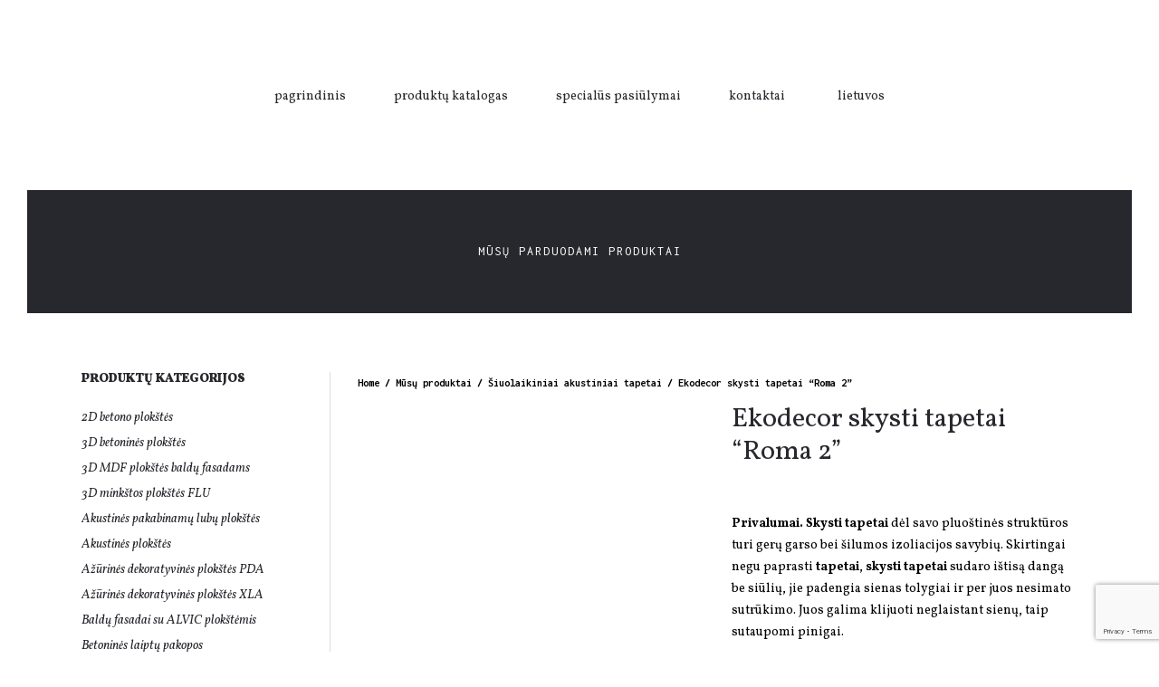

--- FILE ---
content_type: text/html; charset=UTF-8
request_url: https://ekodecor.lt/musu-produktai/uncategorized/ekodecor-skysti-tapetai-roma-2/
body_size: 21559
content:
<!DOCTYPE html>
<html lang="lt">
<head><style>img.lazy{min-height:1px}</style><link rel="preload" href="https://ekodecor.lt/wp-content/plugins/w3-total-cache/pub/js/lazyload.min.js" as="script">
	<meta charset="UTF-8" />
	<meta name="viewport" content="width=device-width, initial-scale=1, maximum-scale=1">
	<title>Ekodecor skysti tapetai &#8220;Roma 2&#8221; | EkoDecor</title>
	<link rel="profile" href="https://gmpg.org/xfn/11" />
	<link rel="pingback" href="https://ekodecor.lt/xmlrpc.php" />
	<link rel="icon" type="image/x-icon" href="https://ekodecor.lt/wp-content/themes/geometry/images/favicon.ico" />
	<!--[if lt IE 9]>
	<script src="https://ekodecor.lt/wp-content/themes/geometry/js/html5.js" type="text/javascript"></script>
	<![endif]-->
	<meta name='robots' content='max-image-preview:large' />
<link rel="alternate" hreflang="lt" href="https://ekodecor.lt/musu-produktai/uncategorized/ekodecor-skysti-tapetai-roma-2/" />
<link rel="alternate" hreflang="x-default" href="https://ekodecor.lt/musu-produktai/uncategorized/ekodecor-skysti-tapetai-roma-2/" />
<link rel='dns-prefetch' href='//www.google.com' />
<link rel='dns-prefetch' href='//fonts.googleapis.com' />
<link rel='dns-prefetch' href='//s.w.org' />
<link rel="alternate" type="application/rss+xml" title="EkoDecor &raquo; Feed" href="https://ekodecor.lt/feed/" />
<link rel="alternate" type="application/rss+xml" title="EkoDecor &raquo; Comments Feed" href="https://ekodecor.lt/comments/feed/" />
<link rel="alternate" type="application/rss+xml" title="EkoDecor &raquo; Ekodecor skysti tapetai &#8220;Roma 2&#8221; Comments Feed" href="https://ekodecor.lt/musu-produktai/uncategorized/ekodecor-skysti-tapetai-roma-2/feed/" />
<script type="text/javascript">
window._wpemojiSettings = {"baseUrl":"https:\/\/s.w.org\/images\/core\/emoji\/13.1.0\/72x72\/","ext":".png","svgUrl":"https:\/\/s.w.org\/images\/core\/emoji\/13.1.0\/svg\/","svgExt":".svg","source":{"concatemoji":"https:\/\/ekodecor.lt\/wp-includes\/js\/wp-emoji-release.min.js?ver=c976884ab44f04bb130bb4749da40bbd"}};
/*! This file is auto-generated */
!function(e,a,t){var n,r,o,i=a.createElement("canvas"),p=i.getContext&&i.getContext("2d");function s(e,t){var a=String.fromCharCode;p.clearRect(0,0,i.width,i.height),p.fillText(a.apply(this,e),0,0);e=i.toDataURL();return p.clearRect(0,0,i.width,i.height),p.fillText(a.apply(this,t),0,0),e===i.toDataURL()}function c(e){var t=a.createElement("script");t.src=e,t.defer=t.type="text/javascript",a.getElementsByTagName("head")[0].appendChild(t)}for(o=Array("flag","emoji"),t.supports={everything:!0,everythingExceptFlag:!0},r=0;r<o.length;r++)t.supports[o[r]]=function(e){if(!p||!p.fillText)return!1;switch(p.textBaseline="top",p.font="600 32px Arial",e){case"flag":return s([127987,65039,8205,9895,65039],[127987,65039,8203,9895,65039])?!1:!s([55356,56826,55356,56819],[55356,56826,8203,55356,56819])&&!s([55356,57332,56128,56423,56128,56418,56128,56421,56128,56430,56128,56423,56128,56447],[55356,57332,8203,56128,56423,8203,56128,56418,8203,56128,56421,8203,56128,56430,8203,56128,56423,8203,56128,56447]);case"emoji":return!s([10084,65039,8205,55357,56613],[10084,65039,8203,55357,56613])}return!1}(o[r]),t.supports.everything=t.supports.everything&&t.supports[o[r]],"flag"!==o[r]&&(t.supports.everythingExceptFlag=t.supports.everythingExceptFlag&&t.supports[o[r]]);t.supports.everythingExceptFlag=t.supports.everythingExceptFlag&&!t.supports.flag,t.DOMReady=!1,t.readyCallback=function(){t.DOMReady=!0},t.supports.everything||(n=function(){t.readyCallback()},a.addEventListener?(a.addEventListener("DOMContentLoaded",n,!1),e.addEventListener("load",n,!1)):(e.attachEvent("onload",n),a.attachEvent("onreadystatechange",function(){"complete"===a.readyState&&t.readyCallback()})),(n=t.source||{}).concatemoji?c(n.concatemoji):n.wpemoji&&n.twemoji&&(c(n.twemoji),c(n.wpemoji)))}(window,document,window._wpemojiSettings);
</script>
<style type="text/css">
img.wp-smiley,
img.emoji {
	display: inline !important;
	border: none !important;
	box-shadow: none !important;
	height: 1em !important;
	width: 1em !important;
	margin: 0 0.07em !important;
	vertical-align: -0.1em !important;
	background: none !important;
	padding: 0 !important;
}
</style>
	<link rel='stylesheet' id='jquery_reject-style-css'  href='https://ekodecor.lt/wp-content/themes/geometry/js/jreject/css/jquery.reject.css' type='text/css' media='all' />
<link rel='stylesheet' id='wp-block-library-css'  href='https://ekodecor.lt/wp-includes/css/dist/block-library/style.min.css?ver=c976884ab44f04bb130bb4749da40bbd' type='text/css' media='all' />
<link rel='stylesheet' id='wc-blocks-vendors-style-css'  href='https://ekodecor.lt/wp-content/plugins/woocommerce/packages/woocommerce-blocks/build/wc-blocks-vendors-style.css?ver=6.7.3' type='text/css' media='all' />
<link rel='stylesheet' id='wc-blocks-style-css'  href='https://ekodecor.lt/wp-content/plugins/woocommerce/packages/woocommerce-blocks/build/wc-blocks-style.css?ver=6.7.3' type='text/css' media='all' />
<style id='global-styles-inline-css' type='text/css'>
body{--wp--preset--color--black: #000000;--wp--preset--color--cyan-bluish-gray: #abb8c3;--wp--preset--color--white: #ffffff;--wp--preset--color--pale-pink: #f78da7;--wp--preset--color--vivid-red: #cf2e2e;--wp--preset--color--luminous-vivid-orange: #ff6900;--wp--preset--color--luminous-vivid-amber: #fcb900;--wp--preset--color--light-green-cyan: #7bdcb5;--wp--preset--color--vivid-green-cyan: #00d084;--wp--preset--color--pale-cyan-blue: #8ed1fc;--wp--preset--color--vivid-cyan-blue: #0693e3;--wp--preset--color--vivid-purple: #9b51e0;--wp--preset--gradient--vivid-cyan-blue-to-vivid-purple: linear-gradient(135deg,rgba(6,147,227,1) 0%,rgb(155,81,224) 100%);--wp--preset--gradient--light-green-cyan-to-vivid-green-cyan: linear-gradient(135deg,rgb(122,220,180) 0%,rgb(0,208,130) 100%);--wp--preset--gradient--luminous-vivid-amber-to-luminous-vivid-orange: linear-gradient(135deg,rgba(252,185,0,1) 0%,rgba(255,105,0,1) 100%);--wp--preset--gradient--luminous-vivid-orange-to-vivid-red: linear-gradient(135deg,rgba(255,105,0,1) 0%,rgb(207,46,46) 100%);--wp--preset--gradient--very-light-gray-to-cyan-bluish-gray: linear-gradient(135deg,rgb(238,238,238) 0%,rgb(169,184,195) 100%);--wp--preset--gradient--cool-to-warm-spectrum: linear-gradient(135deg,rgb(74,234,220) 0%,rgb(151,120,209) 20%,rgb(207,42,186) 40%,rgb(238,44,130) 60%,rgb(251,105,98) 80%,rgb(254,248,76) 100%);--wp--preset--gradient--blush-light-purple: linear-gradient(135deg,rgb(255,206,236) 0%,rgb(152,150,240) 100%);--wp--preset--gradient--blush-bordeaux: linear-gradient(135deg,rgb(254,205,165) 0%,rgb(254,45,45) 50%,rgb(107,0,62) 100%);--wp--preset--gradient--luminous-dusk: linear-gradient(135deg,rgb(255,203,112) 0%,rgb(199,81,192) 50%,rgb(65,88,208) 100%);--wp--preset--gradient--pale-ocean: linear-gradient(135deg,rgb(255,245,203) 0%,rgb(182,227,212) 50%,rgb(51,167,181) 100%);--wp--preset--gradient--electric-grass: linear-gradient(135deg,rgb(202,248,128) 0%,rgb(113,206,126) 100%);--wp--preset--gradient--midnight: linear-gradient(135deg,rgb(2,3,129) 0%,rgb(40,116,252) 100%);--wp--preset--duotone--dark-grayscale: url('#wp-duotone-dark-grayscale');--wp--preset--duotone--grayscale: url('#wp-duotone-grayscale');--wp--preset--duotone--purple-yellow: url('#wp-duotone-purple-yellow');--wp--preset--duotone--blue-red: url('#wp-duotone-blue-red');--wp--preset--duotone--midnight: url('#wp-duotone-midnight');--wp--preset--duotone--magenta-yellow: url('#wp-duotone-magenta-yellow');--wp--preset--duotone--purple-green: url('#wp-duotone-purple-green');--wp--preset--duotone--blue-orange: url('#wp-duotone-blue-orange');--wp--preset--font-size--small: 13px;--wp--preset--font-size--medium: 20px;--wp--preset--font-size--large: 36px;--wp--preset--font-size--x-large: 42px;}.has-black-color{color: var(--wp--preset--color--black) !important;}.has-cyan-bluish-gray-color{color: var(--wp--preset--color--cyan-bluish-gray) !important;}.has-white-color{color: var(--wp--preset--color--white) !important;}.has-pale-pink-color{color: var(--wp--preset--color--pale-pink) !important;}.has-vivid-red-color{color: var(--wp--preset--color--vivid-red) !important;}.has-luminous-vivid-orange-color{color: var(--wp--preset--color--luminous-vivid-orange) !important;}.has-luminous-vivid-amber-color{color: var(--wp--preset--color--luminous-vivid-amber) !important;}.has-light-green-cyan-color{color: var(--wp--preset--color--light-green-cyan) !important;}.has-vivid-green-cyan-color{color: var(--wp--preset--color--vivid-green-cyan) !important;}.has-pale-cyan-blue-color{color: var(--wp--preset--color--pale-cyan-blue) !important;}.has-vivid-cyan-blue-color{color: var(--wp--preset--color--vivid-cyan-blue) !important;}.has-vivid-purple-color{color: var(--wp--preset--color--vivid-purple) !important;}.has-black-background-color{background-color: var(--wp--preset--color--black) !important;}.has-cyan-bluish-gray-background-color{background-color: var(--wp--preset--color--cyan-bluish-gray) !important;}.has-white-background-color{background-color: var(--wp--preset--color--white) !important;}.has-pale-pink-background-color{background-color: var(--wp--preset--color--pale-pink) !important;}.has-vivid-red-background-color{background-color: var(--wp--preset--color--vivid-red) !important;}.has-luminous-vivid-orange-background-color{background-color: var(--wp--preset--color--luminous-vivid-orange) !important;}.has-luminous-vivid-amber-background-color{background-color: var(--wp--preset--color--luminous-vivid-amber) !important;}.has-light-green-cyan-background-color{background-color: var(--wp--preset--color--light-green-cyan) !important;}.has-vivid-green-cyan-background-color{background-color: var(--wp--preset--color--vivid-green-cyan) !important;}.has-pale-cyan-blue-background-color{background-color: var(--wp--preset--color--pale-cyan-blue) !important;}.has-vivid-cyan-blue-background-color{background-color: var(--wp--preset--color--vivid-cyan-blue) !important;}.has-vivid-purple-background-color{background-color: var(--wp--preset--color--vivid-purple) !important;}.has-black-border-color{border-color: var(--wp--preset--color--black) !important;}.has-cyan-bluish-gray-border-color{border-color: var(--wp--preset--color--cyan-bluish-gray) !important;}.has-white-border-color{border-color: var(--wp--preset--color--white) !important;}.has-pale-pink-border-color{border-color: var(--wp--preset--color--pale-pink) !important;}.has-vivid-red-border-color{border-color: var(--wp--preset--color--vivid-red) !important;}.has-luminous-vivid-orange-border-color{border-color: var(--wp--preset--color--luminous-vivid-orange) !important;}.has-luminous-vivid-amber-border-color{border-color: var(--wp--preset--color--luminous-vivid-amber) !important;}.has-light-green-cyan-border-color{border-color: var(--wp--preset--color--light-green-cyan) !important;}.has-vivid-green-cyan-border-color{border-color: var(--wp--preset--color--vivid-green-cyan) !important;}.has-pale-cyan-blue-border-color{border-color: var(--wp--preset--color--pale-cyan-blue) !important;}.has-vivid-cyan-blue-border-color{border-color: var(--wp--preset--color--vivid-cyan-blue) !important;}.has-vivid-purple-border-color{border-color: var(--wp--preset--color--vivid-purple) !important;}.has-vivid-cyan-blue-to-vivid-purple-gradient-background{background: var(--wp--preset--gradient--vivid-cyan-blue-to-vivid-purple) !important;}.has-light-green-cyan-to-vivid-green-cyan-gradient-background{background: var(--wp--preset--gradient--light-green-cyan-to-vivid-green-cyan) !important;}.has-luminous-vivid-amber-to-luminous-vivid-orange-gradient-background{background: var(--wp--preset--gradient--luminous-vivid-amber-to-luminous-vivid-orange) !important;}.has-luminous-vivid-orange-to-vivid-red-gradient-background{background: var(--wp--preset--gradient--luminous-vivid-orange-to-vivid-red) !important;}.has-very-light-gray-to-cyan-bluish-gray-gradient-background{background: var(--wp--preset--gradient--very-light-gray-to-cyan-bluish-gray) !important;}.has-cool-to-warm-spectrum-gradient-background{background: var(--wp--preset--gradient--cool-to-warm-spectrum) !important;}.has-blush-light-purple-gradient-background{background: var(--wp--preset--gradient--blush-light-purple) !important;}.has-blush-bordeaux-gradient-background{background: var(--wp--preset--gradient--blush-bordeaux) !important;}.has-luminous-dusk-gradient-background{background: var(--wp--preset--gradient--luminous-dusk) !important;}.has-pale-ocean-gradient-background{background: var(--wp--preset--gradient--pale-ocean) !important;}.has-electric-grass-gradient-background{background: var(--wp--preset--gradient--electric-grass) !important;}.has-midnight-gradient-background{background: var(--wp--preset--gradient--midnight) !important;}.has-small-font-size{font-size: var(--wp--preset--font-size--small) !important;}.has-medium-font-size{font-size: var(--wp--preset--font-size--medium) !important;}.has-large-font-size{font-size: var(--wp--preset--font-size--large) !important;}.has-x-large-font-size{font-size: var(--wp--preset--font-size--x-large) !important;}
</style>
<link rel='stylesheet' id='contact-form-7-css'  href='https://ekodecor.lt/wp-content/plugins/contact-form-7/includes/css/styles.css?ver=5.5.6' type='text/css' media='all' />
<link rel='stylesheet' id='woocommerce-layout-css'  href='https://ekodecor.lt/wp-content/plugins/woocommerce/assets/css/woocommerce-layout.css?ver=6.2.2' type='text/css' media='all' />
<link rel='stylesheet' id='woocommerce-smallscreen-css'  href='https://ekodecor.lt/wp-content/plugins/woocommerce/assets/css/woocommerce-smallscreen.css?ver=6.2.2' type='text/css' media='only screen and (max-width: 768px)' />
<link rel='stylesheet' id='woocommerce-general-css'  href='https://ekodecor.lt/wp-content/plugins/woocommerce/assets/css/woocommerce.css?ver=6.2.2' type='text/css' media='all' />
<style id='woocommerce-inline-inline-css' type='text/css'>
.woocommerce form .form-row .required { visibility: visible; }
</style>
<link rel='stylesheet' id='wpml-legacy-dropdown-0-css'  href='//ekodecor.lt/wp-content/plugins/sitepress-multilingual-cms/templates/language-switchers/legacy-dropdown/style.min.css?ver=1' type='text/css' media='all' />
<style id='wpml-legacy-dropdown-0-inline-css' type='text/css'>
.wpml-ls-statics-shortcode_actions{background-color:#ffffff;}.wpml-ls-statics-shortcode_actions, .wpml-ls-statics-shortcode_actions .wpml-ls-sub-menu, .wpml-ls-statics-shortcode_actions a {border-color:#cdcdcd;}.wpml-ls-statics-shortcode_actions a {color:#444444;background-color:#ffffff;}.wpml-ls-statics-shortcode_actions a:hover,.wpml-ls-statics-shortcode_actions a:focus {color:#000000;background-color:#eeeeee;}.wpml-ls-statics-shortcode_actions .wpml-ls-current-language>a {color:#444444;background-color:#ffffff;}.wpml-ls-statics-shortcode_actions .wpml-ls-current-language:hover>a, .wpml-ls-statics-shortcode_actions .wpml-ls-current-language>a:focus {color:#000000;background-color:#eeeeee;}
</style>
<link rel='stylesheet' id='wpml-menu-item-0-css'  href='//ekodecor.lt/wp-content/plugins/sitepress-multilingual-cms/templates/language-switchers/menu-item/style.min.css?ver=1' type='text/css' media='all' />
<link rel='stylesheet' id='cms-navigation-style-base-css'  href='https://ekodecor.lt/wp-content/plugins/wpml-cms-nav/res/css/cms-navigation-base.css?ver=1.5.5' type='text/css' media='screen' />
<link rel='stylesheet' id='cms-navigation-style-css'  href='https://ekodecor.lt/wp-content/plugins/wpml-cms-nav/res/css/cms-navigation.css?ver=1.5.5' type='text/css' media='screen' />
<link rel='stylesheet' id='ywctm-frontend-css'  href='https://ekodecor.lt/wp-content/plugins/yith-woocommerce-catalog-mode/assets/css/frontend.min.css?ver=2.8.0' type='text/css' media='all' />
<style id='ywctm-frontend-inline-css' type='text/css'>
form.cart button.single_add_to_cart_button, form.cart .quantity, .widget.woocommerce.widget_shopping_cart{display: none !important}
</style>
<link rel='stylesheet' id='theme-font-Vollkorn-css'  href='https://fonts.googleapis.com/css?family=Vollkorn:100,100italic,300,300italic,400,400italic,500,500italic,700,700italic,900,900italic&#038;subset=latin,cyrillic-ext,latin-ext,cyrillic' type='text/css' media='all' />
<link rel='stylesheet' id='theme-font-Inconsolata-css'  href='https://fonts.googleapis.com/css?family=Inconsolata:100,100italic,300,300italic,400,400italic,500,500italic,700,700italic,900,900italic&#038;subset=latin,cyrillic-ext,latin-ext,cyrillic' type='text/css' media='all' />
<link rel='stylesheet' id='theme-font-Istok_Web-css'  href='https://fonts.googleapis.com/css?family=Istok+Web:100,100italic,300,300italic,400,400italic,500,500italic,700,700italic,900,900italic&#038;subset=latin,cyrillic-ext,latin-ext,cyrillic' type='text/css' media='all' />
<link rel='stylesheet' id='fontello-css'  href='https://ekodecor.lt/wp-content/themes/geometry/includes/fontello/css/fontello.css' type='text/css' media='all' />
<link rel='stylesheet' id='animation-css'  href='https://ekodecor.lt/wp-content/themes/geometry/includes/fontello/css/animation.css' type='text/css' media='all' />
<link rel='stylesheet' id='main-style-css'  href='https://ekodecor.lt/wp-content/themes/geometry/style.css' type='text/css' media='all' />
<link rel='stylesheet' id='shortcodes-css'  href='https://ekodecor.lt/wp-content/themes/geometry/includes/shortcodes/shortcodes.css' type='text/css' media='all' />
<style id='shortcodes-inline-css' type='text/css'>
 
			body, button, input, select, textarea { font-family: 'Vollkorn', serif; } 
 
			
			.subCategory .categoryTitle, .sideBarShow .postTitle,
			.sc_toggl .sc_toggl_item .sc_toggl_title,
			.sc_table table thead tr th,
			.sc_button,
			.sc_quote_title,
			.wp-caption .wp-caption-text, .sc_image .sc_image_caption,
			.sc_infobox_title,
			.sc_team.sc_team_item_style_1 .sc_team_item_position,
			.sc_testimonials .sc_testimonials_item_author .sc_testimonials_item_user,
			.sc_skills_arc .sc_skills_legend li,
			.postInfo .postSpan,
			.post.format-link a > .strong > p,
			.widget_trex_post .post_item .post_wrapper .post_info,
			.widget_search .searchFormWrap .searchSubmit input,
			.comments .commentInfo,
			.postBox .postBoxItem .postBoxInfo .postBoxCategory a,
			.isotopeWrap .isotopeItem .isotopeContent .isotopeExcerpt,
			.sc_familly_2,
			.isotopeWrap .isotopeItem.hoverStyle_3 .isotopeContent .show_more a,
			.sc_blogger_date,
			.widget_trex_post .ui-tabs-nav li a, .widget_top10 .ui-tabs-nav li a,
			.widget_recent_reviews .post_item .post_wrapper .post_info .post_review .post_review_number,
			a.sc_text,
			.sc_team .sc_team_item .sc_team_item_socials ul li.name,
			.wrapTopMenu .topMenu > ul > li > ul li a,
			.usermenuArea > ul > li > ul li a,
			#header .searchFormWrap span, 
			pre		{ font-family: 'Inconsolata','Vollkorn', sans-serif;}

			.sc_skills_arc .sc_skills_arc_canvas tspan{ font-family: 'Inconsolata', sans-serif !important;  font-size: 30px;}
			
			.woocommerce ul.cart_list li span.amount, .woocommerce ul.product_list_widget li span.amount,
			.woocommerce .woocommerce-breadcrumb a,
			.woocommerce .woocommerce-ordering, .woocommerce .woocommerce-result-count,
			.woocommerce ul.products li.product .onsale,
			.woocommerce .widget_price_filter .price_slider_amount .button,
			.woocommerce .woocommerce-breadcrumb,
			div.product form.cart .button,
			.woocommerce span.onsale, .woocommerce-page span.onsale,
			.woocommerce #reviews #comments ol.commentlist li .comment-text p.meta, 
			.woocommerce-page #reviews #comments ol.commentlist li .comment-text p.meta,
			.woocommerce table thead tr th{ font-family: 'Inconsolata','Vollkorn', sans-serif;}
			 
 h1{ font-size:48px;  letter-spacing:0px;   font-style:normal; font-weight:400; line-height:120%; } 
 h2{ font-size:30px;  letter-spacing:0px;   font-style:normal; font-weight:400; line-height:120%; } 
 h3{ font-size:24px;  letter-spacing:0px;   font-style:normal; font-weight:400; line-height:120%; } 
 h4, .sc_video_frame .sc_video_frame_info_wrap .sc_video_frame_info .sc_video_frame_player_title{ font-size:20px;  letter-spacing:0px;   font-style:normal; font-weight:400; line-height:120%; } 
 h5{ font-size:16px;  letter-spacing:0px;   font-style:normal; font-weight:400; line-height:120%; } 
 h6{ font-size:14px;  letter-spacing:0px;   font-style:normal; font-weight:400; line-height:120%; } 
 @media (max-width: 1015px) { 
 h1{ font-size:48px;  letter-spacing:0px;   font-style:normal; font-weight:400; line-height:120%; } 
 h2{ font-size:30px;  letter-spacing:0px;   font-style:normal; font-weight:400; line-height:120%; } 
 h3{ font-size:24px;  letter-spacing:0px;   font-style:normal; font-weight:400; line-height:120%; } 
 h4, .sc_video_frame .sc_video_frame_info_wrap .sc_video_frame_info .sc_video_frame_player_title{ font-size:20px;  letter-spacing:0px;   font-style:normal; font-weight:400; line-height:120%; } 
 h5{ font-size:16px;  letter-spacing:0px;   font-style:normal; font-weight:400; line-height:120%; } 
 h6{ font-size:14px;  letter-spacing:0px;   font-style:normal; font-weight:400; line-height:120%; } 
 } 
 @media (max-width: 449px) { 
 h1{ font-size:48px;  letter-spacing:0px;   font-style:normal; font-weight:400; line-height:120%; } 
 h2{ font-size:30px;  letter-spacing:0px;   font-style:normal; font-weight:400; line-height:120%; } 
 h3{ font-size:24px;  letter-spacing:0px;   font-style:normal; font-weight:400; line-height:120%; } 
 h4, .sc_video_frame .sc_video_frame_info_wrap .sc_video_frame_info .sc_video_frame_player_title{ font-size:20px;  letter-spacing:0px;   font-style:normal; font-weight:400; line-height:120%; } 
 h5{ font-size:16px;  letter-spacing:0px;   font-style:normal; font-weight:400; line-height:120%; } 
 h6{ font-size:14px;  letter-spacing:0px;   font-style:normal; font-weight:400; line-height:120%; } 
 } 
 
			.wrap.logoImageStyle .logoHeader{ width:200px; } 
 
		/*color*/
		a, h1 a:hover, h2 a:hover, h3 a:hover, h4 a:hover, h5 a:hover, h6 a:hover,
		.h1 a:hover,.h2 a:hover,.h3 a:hover,.h4 a:hover,.h5 a:hover,.h6 a:hover,
		.logoHeader a, .subTitle, 
		#header .rightTop a,
		.menuStyle2 .wrapTopMenu .topMenu > ul > li > ul li.sfHover > a,
		.menuStyle2 .wrapTopMenu .topMenu > ul > li > ul li a:hover,
		.menuStyle2 .wrapTopMenu .topMenu > ul > li > ul li.menu-item-has-children:after,
		.widgetWrap ul > li a:hover,
		.widget_recent_comments ul > li a,
		.widget_twitter ul > li:before,
		.widget_twitter ul > li a,
		.widget_rss ul li a,
		.widget_trex_post .ui-tabs-nav li a,
		.comments .commentModeration .icon,
		.sc_button.sc_button_skin_global.sc_button_style_line,
		.sc_toggl.sc_toggl_style_2 .sc_toggl_item .sc_toggl_title:hover,
		.sc_tabs.sc_tabs_style_2 ul li a,
		.sc_tabs.sc_tabs_style_3 ul li.ui-tabs-active a,
		.sc_tabs.sc_tabs_style_3 ul.sc_tabs_titles li.ui-tabs-active a,
		.sc_blogger.style_list li a:hover,
		ul.sc_list.sc_list_style_iconed li:before,
		ul.sc_list.sc_list_style_iconed.sc_list_marked_yes li,
		ul.sc_list.sc_list_style_iconed li.sc_list_marked_yes ,
		.sc_button.sc_button_skin_global.sc_button_style_line,
		.sc_team.sc_team_item_style_1 .sc_team_item_title,
		.sc_team.sc_team_item_style_2 .sc_team_item_position,
		.sc_countdown.sc_countdown_round .sc_countdown_counter .countdown-section .countdown-amount,
		.sc_countdown .flip-clock-wrapper ul li a div div.inn,
		.sc_contact_info .sc_contact_info_wrap .sc_contact_info_lable,
		.isotopeWrap .fullItemWrap .fullItemClosed:hover,
		.postInfo .postReview .revBlock .ratingValue,
		.postBox .postBoxItem .postBoxInfo h5 a:hover,
		.wrapTopMenu .topMenu > ul > li > a:hover,
		.sc_audio_title,
		.sc_button.sc_button_skin_dark.sc_button_style_bg:hover,
		.sc_quote_title,
		.sc_list.sc_list_style_ul li:before,
		.sc_skills_counter .sc_skills_item.sc_skills_style_2 .sc_skills_count .sc_skills_total,
		.postInfo .postCategory a:hover,
		.postInfo .postDate a:hover,
		.widget_tag_cloud a:hover,
		.postBox .postBoxItem .postBoxInfo .postBoxCategory a:hover,
		.isotopeWrap .isotopeItem .isotopeContent .postInfo .postSpan.postTags a:hover,
		.isotopeWrap .isotopeItem.hoverStyle_2 .isotopeContent .isotopeTitle a,
		.isotopeWrap .isotopeItem.hoverStyle_2 .isotopeContent .isotopeTitle a:hover,
		.isotopeWrap .isotopeItem.hoverStyle_3 .isotopeContent .show_more a:hover,
		.sc_blogger.style_image  .sc_button,
		.sc_slider.sc_slider_dark .slider-control-nav li a:hover,
		.widget_top10 .ui-tabs-nav li a,
		.widget_recent_reviews .post_item .post_wrapper .post_info .post_review,
		.woocommerce .widget_price_filter .price_slider_amount .button:hover,
		.widgetWrap .tagcloud a:hover,
		a.checkout-button.button.alt.wc-forward:hover,
		.custom_socials li a:hover,
		.post.format-link a > .strong > p:hover,
		.openMobileMenu:before, .openMobileMenu:after,
		.wrapTopMenu .topMenu > ul > li > ul li.current-menu-item a:not(:hover)		{color: #67cdbf;}

		/*background*/
		#header .openTopMenu,
		.menuStyle1 .wrapTopMenu .topMenu > ul > li > ul,
		.menuStyle1 .wrapTopMenu .topMenu > ul > li > ul > li ul,
		.menuStyle2 .wrapTopMenu .topMenu > ul > li > ul li a:before,
		.menuStyle1 #header ul > li > ul,
		.menuStyle1 #header ul > li > ul > li ul,
		.widget_calendar table tbody td a:before,
		.sc_toggl.sc_toggl_style_2.sc_toggl_icon_show .sc_toggl_item .sc_toggl_title:after,
		.sc_toggl.sc_toggl_style_3 .sc_toggl_item .sc_toggl_title ,
		.sc_table.sc_table_style_2 table thead tr th,
		.sc_highlight.sc_highlight_style_2,
		.sc_scroll .sc_scroll_bar .swiper-scrollbar-drag,
		.sc_skills_bar.sc_skills_vertical .sc_skills_item .sc_skills_count ,
		.sc_icon.sc_icon_box,
		.sc_icon.sc_icon_box_circle,
		.sc_icon.sc_icon_box_square,
		.sc_tabs.sc_tabs_style_2 ul.sc_tabs_titles li.ui-tabs-active a,
		.sc_slider.sc_slider_dark .slider-pagination-nav span.swiper-active-switch ,
		.sc_slider.sc_slider_light .slider-pagination-nav span.swiper-active-switch,
		.sc_testimonials.sc_testimonials_style_2 .sc_slider_swiper.sc_slider_pagination .slider-pagination-nav span.swiper-active-switch,
		.sc_blogger.style_date .sc_blogger_item:before,
		.sc_toggl.sc_toggl_style_2.sc_toggl_icon_show .sc_toggl_item .sc_toggl_title:after ,
		.sc_toggl.sc_toggl_style_3 .sc_toggl_item .sc_toggl_title ,
		.sc_dropcaps.sc_dropcaps_style_1 .sc_dropcap,
		.postInfo .postReview .revBlock.revStyle100 .ratingValue,
		.reviewBlock .reviewTab .revWrap .revBlock.revStyle100 .ratingValue,
		.post-password-required .post-password-form input[type="submit"]:hover,
		.sc_skills_counter .sc_skills_item.sc_skills_style_3 .sc_skills_count,
		.sc_skills_counter .sc_skills_item.sc_skills_style_4 .sc_skills_count,
		.sc_pricing_table.sc_pricing_table_style_3 .sc_pricing_item ul li.sc_pricing_title,
		.price_slider_amount button.button{ background-color: #67cdbf; }

		
		/*border*/
		.nav_pages ul li a:hover,
		.menuStyle1 .wrapTopMenu .topMenu > ul > li > ul > li ul,
		.menuStyle2 .wrapTopMenu .topMenu > ul > li > ul > li ul,
		.widget_trex_post .ui-tabs-nav li a,
		.widget_top10 .ui-tabs-nav li a,
		.sc_button.sc_button_skin_global.sc_button_style_line,
		.sc_tabs.sc_tabs_style_2 ul li a,
		.sc_tabs.sc_tabs_style_2 ul li + li a,
		.sc_tabs.sc_tabs_style_2 ul.sc_tabs_titles li.ui-tabs-active a,
		.sc_tabs.sc_tabs_style_3 ul.sc_tabs_titles li.ui-tabs-active a,
		.sc_tabs.sc_tabs_style_2 .sc_tabs_array,
		.sc_tabs.sc_tabs_style_3 ul li.ui-tabs-active a,
		.sc_tabs.sc_tabs_style_3 .sc_tabs_array,
		.sc_blogger.style_date .sc_blogger_item .sc_blogger_date,
		.sc_banner:before,
		.sc_button.sc_button_skin_global.sc_button_style_line{ border-color: #67cdbf; }


		 input[type="search"]::-webkit-search-cancel-button{color: #67cdbf;}
		.buttonScrollUp { border-color: transparent transparent #67cdbf transparent ; }
		
		::selection { color: #fff; background-color:#67cdbf;}
		::-moz-selection { color: #fff; background-color:#67cdbf;}
		a.sc_icon:hover{ background-color: #67cdbf !important;}
		 
 
			.themeDark .isotopeFiltr ul li.active a,
			.isotopeFiltr ul li a,
			.sc_toggl .sc_toggl_item.sc_active .sc_toggl_title,
			.sc_tabs ul.sc_tabs_titles li,
			.sc_table.sc_table_style_1 table thead tr th,
			.sc_button.sc_button_skin_global.sc_button_style_bg,
			.sc_dropcaps.sc_dropcaps_style_1 .sc_dropcap,
			.sc_highlight.sc_highlight_style_1,
			.sc_skills_bar .sc_skills_item .sc_skills_count,
			.sc_testimonials.sc_testimonials_style_2 .sc_testimonials_title:after,
			.sc_testimonials.sc_testimonials_style_2 .sc_slider_swiper.sc_slider_pagination .slider-pagination-nav span.swiper-active-switch,
			.sc_testimonials.sc_testimonials_style_1 .sc_testimonials_item_quote,
			.sc_pricing_table.sc_pricing_table_style_2 .sc_pricing_item ul,
			.sc_pricing_table.sc_pricing_table_style_2 .sc_pricing_item ul li.sc_pricing_title,
			.sc_skills_counter .sc_skills_item.sc_skills_style_3 .sc_skills_count,
			.sc_skills_counter .sc_skills_item.sc_skills_style_4 .sc_skills_count,
			.sc_skills_counter .sc_skills_item.sc_skills_style_4 .sc_skills_info:before,
			.sc_video_frame.sc_video_active:before,
		    .sc_loader_show:before,
			.widget_calendar table tbody td a:before,
			.widget_calendar table tbody td a:hover,
			.isotopeWrap .isotopeItem.hoverStyle_1 .isotopeItemWrap,
			.isotopeWrap .isotopeItem.hoverStyle_2 .isotopeContent .isotopeExcerpt,
			.woocommerce .widget_price_filter .ui-slider .ui-slider-handle,
			.woocommerce-page .widget_price_filter .ui-slider .ui-slider-handle,
			.woocommerce div.product .woocommerce-tabs ul.tabs li,
			.woocommerce table thead tr th,
			.woocommerce #content table.cart td.actions input.button, 
			.woocommerce table.cart td.actions input.button, 
			.woocommerce-page #content table.cart td.actions input.button, 
			.woocommerce-page table.cart td.actions input.button,
			.wrapTopMenu .topMenu > ul > li > ul li a:hover,
			.usermenuArea > ul > li > ul li a:hover{ background-color: #fbcf78 }
			
			.sc_audio_author,
			.sc_team.sc_team_item_style_2 .sc_team_item .sc_team_item_socials ul li a span,
			.sc_button.sc_button_skin_global.sc_button_style_bg:hover,
			.sc_button.sc_button_skin_dark.sc_button_style_line:hover,
			.sc_button.sc_button_skin_global.sc_button_style_line:hover,
			.sc_dropcaps.sc_dropcaps_style_3 .sc_dropcap,
			.sc_testimonials.sc_testimonials_style_2 .sc_testimonials_title,
			.sc_testimonials.sc_testimonials_style_2 .sc_testimonials_item_quote .sc_testimonials_item_text_before:before,
			.sc_testimonials.sc_testimonials_style_2 .sc_testimonials_item_author .sc_testimonials_item_user,
			.reviewBlock .reviewTab .revWrap .revBlock .ratingValue,
			.nav_pages ul li a:hover,
			.woocommerce .star-rating span:before, .woocommerce-page .star-rating span:before,
			.woocommerce table.cart td.actions input.button:hover,
			.woocommerce-page #content table.cart td.actions input.button:hover,
			.woocommerce-page table.cart td.actions input.button:hover,
			.woocommerce a.button:hover,
			div.product form.cart .button:hover,
			.woocommerce #review_form #respond .form-submit input:hover,
			.isotopeWrap .isotopeItem.hoverStyle_2 .isotopeContent .isotopeExcerpt:hover,
			.isotopeWrap .isotopeItem.hoverStyle_2 .isotopeContent .isotopeExcerpt:hover:after{ color: #fbcf78 }
			
			
			
			.mejs-controls .mejs-time-rail .mejs-time-current,
			.mejs-controls .mejs-horizontal-volume-slider .mejs-horizontal-volume-current{ background-color: #fbcf78 !important;}
			
			.mejs-controls .mejs-button button:before { color: #fbcf78 !important;}
			.sc_testimonials.sc_testimonials_style_2{ border-color: #fbcf78;}
			.sc_testimonials.sc_testimonials_style_1 .sc_testimonials_item_author_show .sc_testimonials_item_quote:after { border-left-color: #fbcf78; }
			.isotopeWrap .isotopeItem.hoverStyle_2 .isotopeContent .isotopeExcerpt{ outline-color: #fbcf78;}
			
			 
 
		@media (max-width: 800px) { 
			.openMobileMenu { display: block }
			.menuStyleFixed #header.fixedTopMenuShow .menuFixedWrap { position: static !important }
			.wrapTopMenu .topMenu { width: 100% }
			.wrapTopMenu .topMenu > ul { display: none; border-top: 1px solid #fff; clear: both; }
			.wrapTopMenu .topMenu > ul li { clear: both }
			.wrapTopMenu .topMenu > ul li a { }
			.wrapTopMenu .topMenu > ul > li > ul:before { display: none }
			.openTopMenu { display: none }
			.wrapTopMenu .topMenu > ul > li.sfHover > a:before, .wrapTopMenu .topMenu > ul > li > a { opacity: 1 !important }
			.wrapTopMenu .topMenu > ul > li > a:hover:before { left: 10px; right: 10px; }
			.hideMenuDisplay .wrapTopMenu { min-height: 45px !important; height: auto !important; }
			.hideMenuDisplay .usermenuArea > ul li a { color: #fff !important }
			.menuStyleAbsolute #header { position: relative }
			#header .usermenuArea { position: absolute; right: 0px; top: 50%; margin-top: -26px; padding: 0; }
			.menuSmartScrollShow.menuStyleFixed #header.fixedTopMenuShow.smartScrollDown .menuFixedWrap { background: transparent }
			.custom_options_shadow, .custom_options { display: none !important }
			#header .searchform { display: none }
			#header { min-height: inherit; min-height: 100px; text-align: center; padding: 0 0 30px 0; }
			.wrap.logoImageStyle .logoHeader { margin: 0 auto; width: auto; position: relative; height: 100%; display: inline-block; overflow: hidden; }
			#header .usermenuArea { position: absolute; right: 0px; margin-top: -60px; padding: 0; top: auto; }
			.logoHeader img { height: 100px; width: auto; }
			.openMobileMenu { display: block; top: auto; margin-top: -60px; }
			#header .usermenuArea > ul.usermenuList .usermenuControlPanel > ul { right: 0; left: auto; margin: 0; }
			#header .usermenuArea ul.usermenuList .usermenuCart ul { left: auto; right: 0; width: 240px; }
			#header .usermenuArea > ul.usermenuList .usermenuControlPanel > ul { right: 0; left: auto; margin: 0; }
			#header .usermenuArea ul.usermenuList .usermenuCart .widget_area p.buttons a { padding: 10px 6px }
			#header { min-height: 60px }
			#header .usermenuArea ul.usermenuList .usermenuCart ul { left: auto; right: 0; width: 300px; }
			.usermenuArea > ul > li > a { padding: 0 3px }
			#header .usermenuArea { margin-top: -70px }
			.usermenuArea .cart_total .cart_icon:before { font-size: 16px }
			.usermenuArea > ul > li > a { font-size: 10px }
			.wrapTopMenu .topMenu > ul li { display: block; border-bottom: 1px solid #ddd; }
			.menuMobileShow .wrapTopMenu .topMenu > ul { text-align: left }
			.wrapTopMenu .topMenu > ul > li > ul { width: auto; margin: 0; position: static !important; margin-bottom: -1px; padding: 10px 30px; }
			.wrapTopMenu .topMenu > ul > li > ul li + li { border-top: 1px solid #ddd }
			.wrapTopMenu .topMenu > ul > li > ul li { border: 0 }
			.wrapTopMenu .topMenu > ul > li > ul li + li { border-top: 1px solid #ddd }
			.wrapTopMenu .topMenu > ul > li > ul li { list-style: none; text-align: left; position: relative; display: block; border: 0; }
			.wrapTopMenu .topMenu > ul > li > ul li a:hover { border: 0; background: none; border-bottom: 0; }
			.wrapTopMenu .topMenu > ul > li > ul li a { border: 0 }
		 }
	 
 
			#mainmenu > li:nth-child(n+6) ul li ul { left: -200px; }  
 
		/*wooc bg*/
		.woocommerce #content input.button, 
		.woocommerce #respond input#submit, 
		.woocommerce a.button, 
		.woocommerce button.button, 
		.woocommerce input.button, 
		.woocommerce-page #content input.button, 
		.woocommerce-page #respond input#submit, 
		.woocommerce-page a.button, 
		.woocommerce-page button.button, 
		.woocommerce-page input.button,
		.woocommerce #content div.product .woocommerce-tabs ul.tabs li,
		.woocommerce-page #content div.product .woocommerce-tabs ul.tabs li	{font-family: 'Inconsolata','Vollkorn', sans-serif; }
		
		.woocommerce #content input.button:hover, 
		.woocommerce #respond input#submit:hover, 
		.woocommerce button.button:hover, 
		.woocommerce input.button:hover, 
		.woocommerce-page #content input.button:hover, 
		.woocommerce-page #respond input#submit:hover, 
		.woocommerce-page a.button:hover, 
		.woocommerce-page button.button:hover, 
		.woocommerce-page input.button:hover{ background: #67cdbf}

	 

</style>
<link rel='stylesheet' id='responsive-css'  href='https://ekodecor.lt/wp-content/themes/geometry/css/responsive.css' type='text/css' media='all' />
<link rel='stylesheet' id='woo-style-css'  href='https://ekodecor.lt/wp-content/themes/geometry/css/woo-style.css' type='text/css' media='all' />
<link rel='stylesheet' id='messages-style-css'  href='https://ekodecor.lt/wp-content/themes/geometry/js/messages/_messages.css' type='text/css' media='all' />
<script type='text/javascript' src='https://ekodecor.lt/wp-includes/js/jquery/jquery.min.js?ver=3.6.0' id='jquery-core-js'></script>
<script type='text/javascript' src='https://ekodecor.lt/wp-includes/js/jquery/jquery-migrate.min.js?ver=3.3.2' id='jquery-migrate-js'></script>
<script type='text/javascript' id='wpml-cookie-js-extra'>
/* <![CDATA[ */
var wpml_cookies = {"wp-wpml_current_language":{"value":"lt","expires":1,"path":"\/"}};
var wpml_cookies = {"wp-wpml_current_language":{"value":"lt","expires":1,"path":"\/"}};
/* ]]> */
</script>
<script type='text/javascript' src='https://ekodecor.lt/wp-content/plugins/sitepress-multilingual-cms/res/js/cookies/language-cookie.js?ver=4.5.5' id='wpml-cookie-js'></script>
<script type='text/javascript' src='//ekodecor.lt/wp-content/plugins/sitepress-multilingual-cms/templates/language-switchers/legacy-dropdown/script.min.js?ver=1' id='wpml-legacy-dropdown-0-js'></script>
<link rel="https://api.w.org/" href="https://ekodecor.lt/wp-json/" /><link rel="alternate" type="application/json" href="https://ekodecor.lt/wp-json/wp/v2/product/3315" /><link rel="EditURI" type="application/rsd+xml" title="RSD" href="https://ekodecor.lt/xmlrpc.php?rsd" />
<link rel="wlwmanifest" type="application/wlwmanifest+xml" href="https://ekodecor.lt/wp-includes/wlwmanifest.xml" /> 

<link rel="canonical" href="https://ekodecor.lt/musu-produktai/uncategorized/ekodecor-skysti-tapetai-roma-2/" />
<link rel='shortlink' href='https://ekodecor.lt/?p=3315' />
<link rel="alternate" type="application/json+oembed" href="https://ekodecor.lt/wp-json/oembed/1.0/embed?url=https%3A%2F%2Fekodecor.lt%2Fmusu-produktai%2Funcategorized%2Fekodecor-skysti-tapetai-roma-2%2F" />
<link rel="alternate" type="text/xml+oembed" href="https://ekodecor.lt/wp-json/oembed/1.0/embed?url=https%3A%2F%2Fekodecor.lt%2Fmusu-produktai%2Funcategorized%2Fekodecor-skysti-tapetai-roma-2%2F&#038;format=xml" />
<meta name="generator" content="WPML ver:4.5.5 stt:1,15,32,33;" />
	<noscript><style>.woocommerce-product-gallery{ opacity: 1 !important; }</style></noscript>
	<meta name="generator" content="Powered by WPBakery Page Builder - drag and drop page builder for WordPress."/>
<noscript><style> .wpb_animate_when_almost_visible { opacity: 1; }</style></noscript>
	<script>
	  (function(i,s,o,g,r,a,m){i['GoogleAnalyticsObject']=r;i[r]=i[r]||function(){
	  (i[r].q=i[r].q||[]).push(arguments)},i[r].l=1*new Date();a=s.createElement(o),
	  m=s.getElementsByTagName(o)[0];a.async=1;a.src=g;m.parentNode.insertBefore(a,m)
	  })(window,document,'script','//www.google-analytics.com/analytics.js','ga');
	 
	  ga('create', 'UA-15414323-2', 'auto');
	  ga('send', 'pageview');
	 
	</script>
</head>

<body data-rsssl=1 class="product-template-default single single-product postid-3315 theme-geometry woocommerce woocommerce-page woocommerce-no-js wpb-js-composer js-comp-ver-6.6.0 vc_responsive">

<div id="wrap" class="wrap   sideBarLeft sideBarShow menuSmartScrollShow blogStyleExcerpt  bodyStyleWide  menuStyleFixed visibleMenuDisplay logoImageStyle  " >
<div id="wrapBox" class="wrapBox">

	<header id="header">

					
			<div class="logoHeader">
							<a href="https://ekodecor.lt"><img class="lazy" src="data:image/svg+xml,%3Csvg%20xmlns='http://www.w3.org/2000/svg'%20viewBox='0%200%201%201'%3E%3C/svg%3E" data-src="https://ekodecor.lt/wp-content/uploads/2015/09/aa.png" alt=""></a>
			
		    </div>
			
			
							
			<div class="menuFixedWrapBlock"></div>
				<div class="menuFixedWrap">
		
					<a href="#" class="openMobileMenu"></a>
									<a href="#" class="openTopMenu"></a>
								<div class="wrapTopMenu">
					<div class="topMenu main">
						<ul id="mainmenu" class=""><li id="menu-item-1347" class="menu-item menu-item-type-post_type menu-item-object-page menu-item-home menu-item-1347"><a href="https://ekodecor.lt/">Pagrindinis</a></li>
<li id="menu-item-1425" class="menu-item menu-item-type-post_type menu-item-object-page current_page_parent menu-item-1425"><a href="https://ekodecor.lt/musu-produktai/">Produktų katalogas</a></li>
<li id="menu-item-5574" class="menu-item menu-item-type-post_type menu-item-object-post menu-item-5574"><a href="https://ekodecor.lt/akcijos/">Specialūs pasiūlymai</a></li>
<li id="menu-item-1793" class="menu-item menu-item-type-post_type menu-item-object-page menu-item-1793"><a href="https://ekodecor.lt/kontaktai-2/">Kontaktai</a></li>
<li id="menu-item-wpml-ls-4-lt" class="menu-item-language menu-item-language-current menu-item wpml-ls-slot-4 wpml-ls-item wpml-ls-item-lt wpml-ls-current-language wpml-ls-menu-item wpml-ls-first-item wpml-ls-last-item menu-item-type-wpml_ls_menu_item menu-item-object-wpml_ls_menu_item menu-item-wpml-ls-4-lt"><a title="Lietuvos" href="https://ekodecor.lt/musu-produktai/uncategorized/ekodecor-skysti-tapetai-roma-2/"><img
            class="wpml-ls-flag lazy"
            src="data:image/svg+xml,%3Csvg%20xmlns='http://www.w3.org/2000/svg'%20viewBox='0%200%201%201'%3E%3C/svg%3E" data-src="https://ekodecor.lt/wp-content/plugins/sitepress-multilingual-cms/res/flags/lt.png"
            alt=""
            
            
    /><span class="wpml-ls-native" lang="lt">Lietuvos</span></a></li>
</ul>					</div>
				</div>
				
				</div> <!-- /menuFixedWrap -->
		
			</header>

		
		<div class="topTitle subCategoryStyle1 ">
							<div class="subCategory">
						<h6 class="categoryTitle main">Mūsų parduodami produktai</h6>
											</div>		</div>
	

	<div class="wrapContent">
		<div id="wrapWide" class="wrapWide">

			<!--[if lt IE 9]>
			<center><div class="sc_infobox sc_infobox_style_info"><h4 class="sc_infobox_title">Your browser needs to be updated.</h4><span class="sc_infobox_line"></span><span class="sc_infobox_content">
				<div class=" sc_columns  sc_columns_4">
				<div class=" sc_columns_item  sc_columns_item_coun_1 odd first"><span  class="sc_icon icon-chrome sc_icon_center sc_icon_box sc_icon_box_circle" style="margin-bottom:5px;font-size:30px;font-size: 30px;line-height: 30px;width: 30px;height: 30px;"></span><a href='https://www.google.com/intl/en/chrome/browser/' target='_blank'>Chrome</a></div>
				<div class=" sc_columns_item  sc_columns_item_coun_2 even"><span  class="sc_icon icon-safari sc_icon_center sc_icon_box sc_icon_box_circle" style="margin-bottom:5px;font-size:30px;font-size: 30px;line-height: 30px;width: 30px;height: 30px;"></span><a href='http://support.apple.com/kb/dl1531' target='_blank'>Safari</a></div>
				<div class=" sc_columns_item  sc_columns_item_coun_3 odd"><span  class="sc_icon icon-firefox sc_icon_center sc_icon_box sc_icon_box_circle" style="margin-bottom:5px;font-size:30px;font-size: 30px;line-height: 30px;width: 30px;height: 30px;"></span><a href='http://www.mozilla.org/en-US/firefox/new/' target='_blank'>FireFox</a></div>
				<div class=" sc_columns_item  sc_columns_item_coun_4 even"><span  class="sc_icon icon-ie sc_icon_center sc_icon_box sc_icon_box_circle" style="margin-bottom:5px;font-size:30px;font-size: 30px;line-height: 30px;width: 30px;height: 30px;"></span><a href='http://windows.microsoft.com/en-us/internet-explorer/download-ie' target='_blank'>Internet Exp</a>.</div>
				</div>

			</span></div></center>			<![endif]-->

			<div class="content">
				

			<section class="post shop_mode_thumbs">
			<article class="post_content">
		<nav class="woocommerce-breadcrumb"><a href="https://ekodecor.lt">Home</a>&nbsp;&#47;&nbsp;<a href="https://ekodecor.lt/musu-produktai/">Mūsų produktai</a>&nbsp;&#47;&nbsp;<a href="https://ekodecor.lt/product-category/siuolaikiniai-akustiniai-tapetai/">Šiuolaikiniai akustiniai tapetai</a>&nbsp;&#47;&nbsp;Ekodecor skysti tapetai &#8220;Roma 2&#8221;</nav>
		
			<div class="woocommerce-notices-wrapper"></div><div id="product-3315" class="post-3315 product type-product status-publish has-post-thumbnail product_cat-siuolaikiniai-akustiniai-tapetai first instock taxable shipping-taxable product-type-simple">

	<div class="woocommerce-product-gallery woocommerce-product-gallery--with-images woocommerce-product-gallery--columns-5 images" data-columns="5" style="opacity: 0; transition: opacity .25s ease-in-out;">
	<figure class="woocommerce-product-gallery__wrapper">
		<div data-thumb="https://ekodecor.lt/wp-content/uploads/2015/09/roma2-150x150.jpg" data-thumb-alt="" class="woocommerce-product-gallery__image"><a href="https://ekodecor.lt/wp-content/uploads/2015/09/roma2.jpg"><img width="600" height="626" src="https://ekodecor.lt/wp-content/uploads/2015/09/roma2.jpg" class="wp-post-image" alt="" loading="lazy" title="roma2" data-caption="" data-src="https://ekodecor.lt/wp-content/uploads/2015/09/roma2.jpg" data-large_image="https://ekodecor.lt/wp-content/uploads/2015/09/roma2.jpg" data-large_image_width="2346" data-large_image_height="2448" srcset="https://ekodecor.lt/wp-content/uploads/2015/09/roma2.jpg 2346w, https://ekodecor.lt/wp-content/uploads/2015/09/roma2-288x300.jpg 288w, https://ekodecor.lt/wp-content/uploads/2015/09/roma2-981x1024.jpg 981w" sizes="(max-width: 600px) 100vw, 600px" /></a></div>	</figure>
</div>

	<div class="summary entry-summary">
		<h1 class="product_title entry-title">Ekodecor skysti tapetai &#8220;Roma 2&#8221;</h1><p class="price"></p>
<div class="woocommerce-product-details__short-description">
	<p><strong>Privalumai.</strong> <strong>Skysti tapetai</strong> dėl savo pluoštinės struktūros turi gerų garso bei šilumos izoliacijos savybių. Skirtingai negu paprasti <strong>tapetai</strong>, <strong>skysti tapetai </strong>sudaro ištisą dangą be siūlių, jie padengia sienas tolygiai ir per juos nesimato sutrūkimo. Juos galima klijuoti neglaistant sienų, taip sutaupomi pinigai.<strong> </strong></p>
</div>
<div class="product_meta">

	
	
	<span class="posted_in">Category: <a href="https://ekodecor.lt/product-category/siuolaikiniai-akustiniai-tapetai/" rel="tag">Šiuolaikiniai akustiniai tapetai</a></span>
	
	<span class="product_id">Product ID: <span>3315</span></span>
</div>

	</div>

	
	<div class="woocommerce-tabs wc-tabs-wrapper">
		<ul class="tabs wc-tabs" role="tablist">
							<li class="description_tab" id="tab-title-description" role="tab" aria-controls="tab-description">
					<a href="#tab-description">Description</a>
				</li>
							<li class="reviews_tab" id="tab-title-reviews" role="tab" aria-controls="tab-reviews">
					<a href="#tab-reviews">Reviews (0)</a>
				</li>
					</ul>
					<div class="woocommerce-Tabs-panel woocommerce-Tabs-panel--description panel entry-content wc-tab" id="tab-description" role="tabpanel" aria-labelledby="tab-title-description">
				
  <h2>Description</h2>

<p><strong>Skysti tapetai</strong> leidžia kurti lygias ar reljefines sienų dangas be siūlių. <strong>Skysti tapetai </strong>išdžiūvę sudaro dangą, panašią į siūlais padengtą medžiagą. Dangos sudėtyje gali būti kartūno, celiuliozės, neapdoroto šilko, tekstilės pluoštų, net aukso siūlų. <strong>Skysti tapetai</strong> skiedžiami vandeniu arba vandens emulsijos dažais ir tepami mentele ant sienos. Kai kurių skystų tapetų rūšių sudėtyje yra želatinos, kuri atlieka rišamojo komponento vaidmenį. Priklausomai nuo pluoštų struktūros, <strong>skysti tapetai</strong> sudaro dangą, kurios storis nuo 1 iki 1.5 mm.</p>
			</div>
					<div class="woocommerce-Tabs-panel woocommerce-Tabs-panel--reviews panel entry-content wc-tab" id="tab-reviews" role="tabpanel" aria-labelledby="tab-title-reviews">
				<div id="reviews" class="woocommerce-Reviews">
	<div id="comments">
		<h2 class="woocommerce-Reviews-title">Reviews</h2>

		
			<p class="woocommerce-noreviews">There are no reviews yet.</p>

			</div>

	
		<div id="review_form_wrapper">
			<div id="review_form">
					<div id="respond" class="comment-respond">
		<span id="reply-title" class="comment-reply-title">Be the first to review &ldquo;Ekodecor skysti tapetai &#8220;Roma 2&#8221;&rdquo; <small><a rel="nofollow" id="cancel-comment-reply-link" href="/musu-produktai/uncategorized/ekodecor-skysti-tapetai-roma-2/#respond" style="display:none;">Cancel reply</a></small></span><form action="https://ekodecor.lt/wp-comments-post.php" method="post" id="commentform" class="comment-form"><p class="comment-notes"><span id="email-notes">Your email address will not be published.</span> <span class="required-field-message" aria-hidden="true">Required fields are marked <span class="required" aria-hidden="true">*</span></span></p><div class="comment-form-rating"><label for="rating">Your rating</label><select name="rating" id="rating" aria-required="true" required>
							<option value="">Rate&hellip;</option>
							<option value="5">Perfect</option>
							<option value="4">Good</option>
							<option value="3">Average</option>
							<option value="2">Not that bad</option>
							<option value="1">Very poor</option>
						</select></div><p class="comment-form-comment"><label for="comment">Your review <span class="required">*</span></label><textarea id="comment" name="comment" cols="45" rows="8" aria-required="true" required></textarea></p><input name="wpml_language_code" type="hidden" value="lt" /><p class="comment-form-author"><label for="author">Name <span class="required">*</span></label> <input id="author" name="author" type="text" value="" size="30" aria-required="true" required /></p>
<p class="comment-form-email"><label for="email">Email <span class="required">*</span></label> <input id="email" name="email" type="email" value="" size="30" aria-required="true" required /></p>
<p class="comment-form-cookies-consent"><input id="wp-comment-cookies-consent" name="wp-comment-cookies-consent" type="checkbox" value="yes" /> <label for="wp-comment-cookies-consent">Save my name, email, and website in this browser for the next time I comment.</label></p>
<p class="form-submit"><input name="submit" type="submit" id="submit" class="submit" value="Submit" /> <input type='hidden' name='comment_post_ID' value='3315' id='comment_post_ID' />
<input type='hidden' name='comment_parent' id='comment_parent' value='0' />
</p></form>	</div><!-- #respond -->
				</div>
		</div>

	
	<div class="clear"></div>
</div>
			</div>
			</div>


	<section class="related products">

		<h2>Related products</h2>

		<ul class="products columns-3">

			
				<li class="post-20759 product type-product status-publish has-post-thumbnail product_cat-siuolaikiniai-akustiniai-tapetai first instock taxable shipping-taxable product-type-simple">
	<a href="https://ekodecor.lt/musu-produktai/siuolaikiniai-akustiniai-tapetai/betonines-terasines-plokstes/" class="woocommerce-LoopProduct-link woocommerce-loop-product__link"><img width="300" height="300" src="data:image/svg+xml,%3Csvg%20xmlns='http://www.w3.org/2000/svg'%20viewBox='0%200%20300%20300'%3E%3C/svg%3E" data-src="https://ekodecor.lt/wp-content/uploads/2019/03/betonine-terasa-5-300x300.jpg" class="attachment-woocommerce_thumbnail size-woocommerce_thumbnail lazy" alt="" loading="lazy" data-srcset="https://ekodecor.lt/wp-content/uploads/2019/03/betonine-terasa-5-300x300.jpg 300w, https://ekodecor.lt/wp-content/uploads/2019/03/betonine-terasa-5-150x150.jpg 150w, https://ekodecor.lt/wp-content/uploads/2019/03/betonine-terasa-5-287x287.jpg 287w, https://ekodecor.lt/wp-content/uploads/2019/03/betonine-terasa-5-100x100.jpg 100w" data-sizes="(max-width: 300px) 100vw, 300px" /><h2 class="woocommerce-loop-product__title">Betoninės terasinės plokštės</h2>
</a></li>

			
				<li class="post-25077 product type-product status-publish has-post-thumbnail product_cat-siuolaikiniai-akustiniai-tapetai  instock taxable shipping-taxable product-type-simple">
	<a href="https://ekodecor.lt/musu-produktai/siuolaikiniai-akustiniai-tapetai/siuolaikiniai-akustiniai-tapetai/" class="woocommerce-LoopProduct-link woocommerce-loop-product__link"><img width="300" height="300" src="data:image/svg+xml,%3Csvg%20xmlns='http://www.w3.org/2000/svg'%20viewBox='0%200%20300%20300'%3E%3C/svg%3E" data-src="https://ekodecor.lt/wp-content/uploads/2024/01/tapetai.-4-300x300.webp" class="attachment-woocommerce_thumbnail size-woocommerce_thumbnail lazy" alt="" loading="lazy" data-srcset="https://ekodecor.lt/wp-content/uploads/2024/01/tapetai.-4-300x300.webp 300w, https://ekodecor.lt/wp-content/uploads/2024/01/tapetai.-4-150x150.webp 150w, https://ekodecor.lt/wp-content/uploads/2024/01/tapetai.-4-287x287.webp 287w, https://ekodecor.lt/wp-content/uploads/2024/01/tapetai.-4-100x100.webp 100w" data-sizes="(max-width: 300px) 100vw, 300px" /><h2 class="woocommerce-loop-product__title">Šiuolaikiniai akustiniai tapetai, kaina 190.00eur/m.</h2>
</a></li>

			
				<li class="post-7040 product type-product status-publish has-post-thumbnail product_cat-siuolaikiniai-akustiniai-tapetai last instock taxable shipping-taxable product-type-simple">
	<a href="https://ekodecor.lt/musu-produktai/siuolaikiniai-akustiniai-tapetai/3d-betonines-plokstes-pb1/" class="woocommerce-LoopProduct-link woocommerce-loop-product__link"><img width="300" height="300" src="data:image/svg+xml,%3Csvg%20xmlns='http://www.w3.org/2000/svg'%20viewBox='0%200%20300%20300'%3E%3C/svg%3E" data-src="https://ekodecor.lt/wp-content/uploads/2016/03/PB1-betono-plokste-300x300.jpg" class="attachment-woocommerce_thumbnail size-woocommerce_thumbnail lazy" alt="" loading="lazy" data-srcset="https://ekodecor.lt/wp-content/uploads/2016/03/PB1-betono-plokste-300x300.jpg 300w, https://ekodecor.lt/wp-content/uploads/2016/03/PB1-betono-plokste-150x150.jpg 150w, https://ekodecor.lt/wp-content/uploads/2016/03/PB1-betono-plokste-287x287.jpg 287w, https://ekodecor.lt/wp-content/uploads/2016/03/PB1-betono-plokste-180x180.jpg 180w" data-sizes="(max-width: 300px) 100vw, 300px" /><h2 class="woocommerce-loop-product__title">3D betoninės plokštės PB1, kaina 65.00eur/m2 + PVM</h2>
</a></li>

			
		</ul>

	</section>

</div>


		
				</article><!-- .post_content -->
		</section>
	
	
			</div><!-- /.wrapContent > /.content -->
				<div id="sidebar_main" class="widget_area sideBar" role="complementary">
		<aside id="woocommerce_product_categories-3" class="widget-first widget-number-1 widgetWrap woocommerce widget_product_categories"><h6 class="title">Produktų kategorijos</h6><ul class="product-categories"><li class="cat-item cat-item-172"><a href="https://ekodecor.lt/product-category/betono-imitacijos-plokstes/">2D betono plokštės</a></li>
<li class="cat-item cat-item-192"><a href="https://ekodecor.lt/product-category/3d-betonines-plokstes/">3D betoninės plokštės</a></li>
<li class="cat-item cat-item-268"><a href="https://ekodecor.lt/product-category/3d-mdf-plokstes-baldu-fasadams/">3D MDF plokštės baldų fasadams</a></li>
<li class="cat-item cat-item-109"><a href="https://ekodecor.lt/product-category/3d-minkstos-plokstes/">3D minkštos plokštės FLU</a></li>
<li class="cat-item cat-item-321"><a href="https://ekodecor.lt/product-category/akustines-pakabinamu-lubu-plokstes/">Akustinės pakabinamų lubų plokštės</a></li>
<li class="cat-item cat-item-173"><a href="https://ekodecor.lt/product-category/akustines-plokstes/">Akustinės plokštės</a></li>
<li class="cat-item cat-item-317"><a href="https://ekodecor.lt/product-category/azurines-dekoratyvines-plokstes-pda/">Ažūrinės dekoratyvinės plokštės PDA</a></li>
<li class="cat-item cat-item-318"><a href="https://ekodecor.lt/product-category/azurines-dekoratyvines-plokstes-xla/">Ažūrinės dekoratyvinės plokštės XLA</a></li>
<li class="cat-item cat-item-316"><a href="https://ekodecor.lt/product-category/baldu-fasadai-su-alvic-syncorn/">Baldų fasadai su ALVIC plokštėmis</a></li>
<li class="cat-item cat-item-322"><a href="https://ekodecor.lt/product-category/betonines-laiptu-pakopos/">Betoninės laiptų pakopos</a></li>
<li class="cat-item cat-item-312"><a href="https://ekodecor.lt/product-category/betoniniai-vazonai/">Betoniniai vazonai</a></li>
<li class="cat-item cat-item-313"><a href="https://ekodecor.lt/product-category/betono-plokstes-lauko-terasoms/">Betono plokštės lauko terasoms</a></li>
<li class="cat-item cat-item-311"><a href="https://ekodecor.lt/product-category/dekoratyvine-plyta/">Dekoratyvinė plyta</a></li>
<li class="cat-item cat-item-310"><a href="https://ekodecor.lt/product-category/dekoratyvines-betono-plokstes-long/">Dekoratyvinės betono plokštės "LONG"</a></li>
<li class="cat-item cat-item-290"><a href="https://ekodecor.lt/product-category/dekoratyvines-betono-plokstes-lameles/">Dekoratyvinės betono plokštės (Lamelės)</a></li>
<li class="cat-item cat-item-289"><a href="https://ekodecor.lt/product-category/dekoratyvines-linijines-plokstes/">Dekoratyvinės juostos (Lamelės)</a></li>
<li class="cat-item cat-item-309"><a href="https://ekodecor.lt/product-category/dekoratyvines-plokstes-long/">Dekoratyvinės plokštės "LONG"</a></li>
<li class="cat-item cat-item-223"><a href="https://ekodecor.lt/product-category/dekoratyviniai-betono-efektai/">Dekoratyviniai efektai / tinkai</a></li>
<li class="cat-item cat-item-229"><a href="https://ekodecor.lt/product-category/klijai-plokstems-klijuoti/">Klijai plokštėms klijuoti / impregnantai</a></li>
<li class="cat-item cat-item-274"><a href="https://ekodecor.lt/product-category/betono-grinds/">Lanksčios / betono grindų 4mm storio plytelės</a></li>
<li class="cat-item cat-item-273"><a href="https://ekodecor.lt/product-category/lankscios-plyteles-klinkeris/">Lanksčios plytelės "Klinkeris"</a></li>
<li class="cat-item cat-item-270"><a href="https://ekodecor.lt/product-category/lanksti-2mm-betono-plokste-rudziu-kolekcija/">Lanksti 2mm betono plokštė "Rūdžių kolekcija"</a></li>
<li class="cat-item cat-item-271"><a href="https://ekodecor.lt/product-category/lanksti-2mm-betono-plokste-rulonuose/">Lanksti 2mm betono plokštė rulonuose</a></li>
<li class="cat-item cat-item-272"><a href="https://ekodecor.lt/product-category/lanksti-2mm-storio-betono-plokste-wood-plank/">Lanksti 2mm storio betono plokštė "Wood plank"</a></li>
<li class="cat-item cat-item-287"><a href="https://ekodecor.lt/product-category/linijines-akustines-dekoro-medienos-ploksciu-sistemos/">Linijinės akustinės/dekoro medienos plokščių sistemos</a></li>
<li class="cat-item cat-item-204"><a href="https://ekodecor.lt/product-category/mdf-grindjuostes/">Medinės / MDF grindjuostės</a></li>
<li class="cat-item cat-item-320"><a href="https://ekodecor.lt/product-category/medines-pertvaros/">Medinės pertvaros</a></li>
<li class="cat-item cat-item-190"><a href="https://ekodecor.lt/product-category/medzio-drozliu-plokstes-silumos-ir-garso-izoliacijai/">Medžio drožlių plokštės šilumos ir garso izoliacijai</a></li>
<li class="cat-item cat-item-211"><a href="https://ekodecor.lt/product-category/lankstus-akmuo/">NAUJIENA! Lankstus akmuo</a></li>
<li class="cat-item cat-item-185"><a href="https://ekodecor.lt/product-category/sienu-kampu-apsaugos-plokstes/">Sienų ir kampų apsauga, baldai medicinai</a></li>
<li class="cat-item cat-item-308 current-cat"><a href="https://ekodecor.lt/product-category/siuolaikiniai-akustiniai-tapetai/">Šiuolaikiniai akustiniai tapetai</a></li>
<li class="cat-item cat-item-314"><a href="https://ekodecor.lt/product-category/virtuves-baldu-fasadai/">Virtuvės baldų fasadai U</a></li>
<li class="cat-item cat-item-315"><a href="https://ekodecor.lt/product-category/virtuves-baldu-fasadai-w/">Virtuvės baldų fasadai W</a></li>
</ul></aside><aside id="woocommerce_products-3" class="widget-number-2 widgetWrap woocommerce widget_products"><h6 class="title">Produktai</h6><ul class="product_list_widget"><li>
	
	<a href="https://ekodecor.lt/musu-produktai/akustines-pakabinamu-lubu-plokstes/atviros-akustines-lubu-plokstes-600x600mm/">
		<img width="300" height="300" src="data:image/svg+xml,%3Csvg%20xmlns='http://www.w3.org/2000/svg'%20viewBox='0%200%20300%20300'%3E%3C/svg%3E" data-src="https://ekodecor.lt/wp-content/uploads/2024/11/akustines-plokstes-300x300.webp" class="attachment-woocommerce_thumbnail size-woocommerce_thumbnail lazy" alt="" loading="lazy" data-srcset="https://ekodecor.lt/wp-content/uploads/2024/11/akustines-plokstes-300x300.webp 300w, https://ekodecor.lt/wp-content/uploads/2024/11/akustines-plokstes-150x150.webp 150w, https://ekodecor.lt/wp-content/uploads/2024/11/akustines-plokstes-287x287.webp 287w, https://ekodecor.lt/wp-content/uploads/2024/11/akustines-plokstes-100x100.webp 100w" data-sizes="(max-width: 300px) 100vw, 300px" />		<span class="product-title">Atviros akustinės lubų plokštės 600x600mm</span>
	</a>

				
	
	</li>
<li>
	
	<a href="https://ekodecor.lt/musu-produktai/akustines-pakabinamu-lubu-plokstes/akustines-lubu-plokstes-cubus-600x600mm/">
		<img width="300" height="300" src="data:image/svg+xml,%3Csvg%20xmlns='http://www.w3.org/2000/svg'%20viewBox='0%200%20300%20300'%3E%3C/svg%3E" data-src="https://ekodecor.lt/wp-content/uploads/2024/11/akustines-lubos-1-300x300.jpeg" class="attachment-woocommerce_thumbnail size-woocommerce_thumbnail lazy" alt="" loading="lazy" data-srcset="https://ekodecor.lt/wp-content/uploads/2024/11/akustines-lubos-1-300x300.jpeg 300w, https://ekodecor.lt/wp-content/uploads/2024/11/akustines-lubos-1-150x150.jpeg 150w, https://ekodecor.lt/wp-content/uploads/2024/11/akustines-lubos-1-287x287.jpeg 287w, https://ekodecor.lt/wp-content/uploads/2024/11/akustines-lubos-1-100x100.jpeg 100w" data-sizes="(max-width: 300px) 100vw, 300px" />		<span class="product-title">Akustinės lubų plokštės "Cubus" 600x600mm</span>
	</a>

				
	
	</li>
<li>
	
	<a href="https://ekodecor.lt/musu-produktai/3d-betonines-plokstes/dekoratyvines-3d-betono-plokstes-pb57-1350x560x34mm-kaina-75-00eur-m2-pvm/">
		<img width="300" height="300" src="data:image/svg+xml,%3Csvg%20xmlns='http://www.w3.org/2000/svg'%20viewBox='0%200%20300%20300'%3E%3C/svg%3E" data-src="https://ekodecor.lt/wp-content/uploads/2024/01/3d-betono-plokstes-3-300x300.jpeg" class="attachment-woocommerce_thumbnail size-woocommerce_thumbnail lazy" alt="" loading="lazy" data-srcset="https://ekodecor.lt/wp-content/uploads/2024/01/3d-betono-plokstes-3-300x300.jpeg 300w, https://ekodecor.lt/wp-content/uploads/2024/01/3d-betono-plokstes-3-150x150.jpeg 150w, https://ekodecor.lt/wp-content/uploads/2024/01/3d-betono-plokstes-3-287x287.jpeg 287w, https://ekodecor.lt/wp-content/uploads/2024/01/3d-betono-plokstes-3-100x100.jpeg 100w" data-sizes="(max-width: 300px) 100vw, 300px" />		<span class="product-title">Dekoratyvinės 3D betono plokštės PB57 1350x560x34mm, kaina 75.00eur/m2 + PVM</span>
	</a>

				
	
	</li>
<li>
	
	<a href="https://ekodecor.lt/musu-produktai/3d-betonines-plokstes/dekoratyvines-3d-betono-plokstes-pb57-1350x456x30mm-kaina-75-00eur-m2-pvm/">
		<img width="300" height="300" src="data:image/svg+xml,%3Csvg%20xmlns='http://www.w3.org/2000/svg'%20viewBox='0%200%20300%20300'%3E%3C/svg%3E" data-src="https://ekodecor.lt/wp-content/uploads/2024/01/apdailos-plokstes-4-1-300x300.jpeg" class="attachment-woocommerce_thumbnail size-woocommerce_thumbnail lazy" alt="" loading="lazy" data-srcset="https://ekodecor.lt/wp-content/uploads/2024/01/apdailos-plokstes-4-1-300x300.jpeg 300w, https://ekodecor.lt/wp-content/uploads/2024/01/apdailos-plokstes-4-1-150x150.jpeg 150w, https://ekodecor.lt/wp-content/uploads/2024/01/apdailos-plokstes-4-1-287x287.jpeg 287w, https://ekodecor.lt/wp-content/uploads/2024/01/apdailos-plokstes-4-1-100x100.jpeg 100w" data-sizes="(max-width: 300px) 100vw, 300px" />		<span class="product-title">Dekoratyvinės 3D betono plokštės PB57 1350x456x30mm, kaina 75.00eur/m2 + PVM</span>
	</a>

				
	
	</li>
<li>
	
	<a href="https://ekodecor.lt/musu-produktai/3d-betonines-plokstes/dekoratyvines-3d-betono-plokstes-pb56-1350x427x35mm-kaina-75-00eur-m2-pvm/">
		<img width="300" height="300" src="data:image/svg+xml,%3Csvg%20xmlns='http://www.w3.org/2000/svg'%20viewBox='0%200%20300%20300'%3E%3C/svg%3E" data-src="https://ekodecor.lt/wp-content/uploads/2024/01/betono-plokstes-3d-2-300x300.jpeg" class="attachment-woocommerce_thumbnail size-woocommerce_thumbnail lazy" alt="" loading="lazy" data-srcset="https://ekodecor.lt/wp-content/uploads/2024/01/betono-plokstes-3d-2-300x300.jpeg 300w, https://ekodecor.lt/wp-content/uploads/2024/01/betono-plokstes-3d-2-150x150.jpeg 150w, https://ekodecor.lt/wp-content/uploads/2024/01/betono-plokstes-3d-2-287x287.jpeg 287w, https://ekodecor.lt/wp-content/uploads/2024/01/betono-plokstes-3d-2-100x100.jpeg 100w" data-sizes="(max-width: 300px) 100vw, 300px" />		<span class="product-title">Dekoratyvinės 3D betono plokštės PB56 1350x427x35mm, kaina 75.00eur/m2 + PVM</span>
	</a>

				
	
	</li>
</ul></aside>	</div>
		</div><!-- /.wrapContent > /.wrapWide -->
	</div><!-- /.wrapContent -->

	
		</div><!-- /.wrapBox -->


	<div class="custom_footer"><ul class="custom_socials"></ul></div><div class="copyright">
				<div class="main">
					<a href='https://ekodecor.lt'>EkoDecor.lt</a> &copy; 2026					<a href="" class="visa_logo">
						<img class="lazy" src="data:image/svg+xml,%3Csvg%20xmlns='http://www.w3.org/2000/svg'%20viewBox='0%200%201%201'%3E%3C/svg%3E" data-src="https://geometry.themerex.net/wp-content/themes/geometry/images/Visa_Logo.png" alt="">
					</a>
				</div>
			</div>	
</div><!-- /.wrap -->


<div class="buttonScrollUp upToScroll icon-up-open-micro"></div>


<script type="text/javascript">
jQuery(document).ready(function() {
			jQuery.reject({
			reject : {
				all: false, // Nothing blocked
				msie5: true, msie6: true, msie7: true, msie8: true // Covers MSIE 5-8
				/*
				 * Possibilities are endless...
				 *
				 * // MSIE Flags (Global, 5-8)
				 * msie, msie5, msie6, msie7, msie8,
				 * // Firefox Flags (Global, 1-3)
				 * firefox, firefox1, firefox2, firefox3,
				 * // Konqueror Flags (Global, 1-3)
				 * konqueror, konqueror1, konqueror2, konqueror3,
				 * // Chrome Flags (Global, 1-4)
				 * chrome, chrome1, chrome2, chrome3, chrome4,
				 * // Safari Flags (Global, 1-4)
				 * safari, safari2, safari3, safari4,
				 * // Opera Flags (Global, 7-10)
				 * opera, opera7, opera8, opera9, opera10,
				 * // Rendering Engines (Gecko, Webkit, Trident, KHTML, Presto)
				 * gecko, webkit, trident, khtml, presto,
				 * // Operating Systems (Win, Mac, Linux, Solaris, iPhone)
				 * win, mac, linux, solaris, iphone,
				 * unknown // Unknown covers everything else
				 */
			},
			imagePath: "https://ekodecor.lt/wp-content/themes/geometry/js/jreject/images/",
			header: "Your browser is out of date", // Header Text
			paragraph1: "You are currently using an unsupported browser", // Paragraph 1
			paragraph2: "Please install one of the many optional browsers below to proceed",
			closeMessage: "Close this window at your own demise!" // Message below close window link
		});
	});


// Video and Audio tag wrapper
var THEMEREX_useMediaElement = true;

//fonts 
var THEMEREX_GLOBAL_FONTS = 'Vollkorn';
var THEMEREX_HEADER_FONTS = 'Inconsolata';

// E-mail mask
THEMEREX_EMAIL_MASK = '^([a-zA-Z0-9_\\-]+\\.)*[a-zA-Z0-9_\\-]+@[a-z0-9_\\-]+(\\.[a-z0-9_\\-]+)*\\.[a-z]{2,6}$';

THEMEREX_MAGNIFIC_EFFECT_OPEN = "mfp-zoom-in";

THEMEREX_RESPONSIVE_MENU = "800";

// Javascript String constants for translation
THEMEREX_MESSAGE_EMAIL_ADDED	= "Your address %s has been successfully added to the subscription list";
THEMEREX_REVIEWS_VOTE			= "Thanks for your vote! New average rating is:";
THEMEREX_REVIEWS_ERROR			= "Error saving your vote! Please, try again later.";
THEMEREX_MAGNIFIC_LOADING   	= "Loading image %curr% ...";
THEMEREX_MAGNIFIC_ERROR     	= "<a href=\"%url%\">The image %curr%</a> could not be loaded.";
THEMEREX_MESSAGE_ERROR_LIKE 	= "Error saving your like! Please, try again later.";
THEMEREX_SC_SKILLS				= "Skills";
THEMEREX_GLOBAL_ERROR_TEXT		= "Global error text";
THEMEREX_NAME_EMPTY				= "The name can't be empty";
THEMEREX_NAME_LONG 				= "Too long name";
THEMEREX_EMAIL_EMPTY 			= "Too short (or empty) email address";
THEMEREX_EMAIL_LONG				= "Too long email address";
THEMEREX_EMAIL_NOT_VALID 		= "Invalid email address";
THEMEREX_SUBJECT_EMPTY			= "The subject can't be empty";
THEMEREX_SUBJECT_LONG 			= "Too long subject";
THEMEREX_MESSAGE_EMPTY 			= "The message text can't be empty";
THEMEREX_MESSAGE_LONG 			= "Too long message text";
THEMEREX_SEND_COMPLETE 			= "Send message complete!";
THEMEREX_SEND_ERROR 			= "Transmit failed!";
THEMEREX_LOGIN_EMPTY			= "The Login field can't be empty";
THEMEREX_LOGIN_LONG				= "Too long login field";
THEMEREX_PASSWORD_EMPTY			= "The password can't be empty and shorter then 5 characters";
THEMEREX_PASSWORD_LONG			= "Too long password";
THEMEREX_PASSWORD_NOT_EQUAL		= "The passwords in both fields are not equal";
THEMEREX_REGISTRATION_SUCCESS	= "Registration success! Please log in!";
THEMEREX_REGISTRATION_FAILED	= "Registration failed!";
THEMEREX_REGISTRATION_AUTHOR	= "Your account is waiting for the site admin moderation!";
THEMEREX_GEOCODE_ERROR 			= "Geocode was not successful for the following reason:";
THEMEREX_GOOGLE_MAP_NOT_AVAIL	= "Google map API not available!";
THEMEREX_NAVIGATE_TO			= "Navigate to...";

THEMEREX_SAVE_SUCCESS			= "Post content saved!";
THEMEREX_SAVE_ERROR				= "Error saving post data!";
THEMEREX_DELETE_POST_MESSAGE	= "You really want to delete the current post?";
THEMEREX_DELETE_POST			= "Delete post";
THEMEREX_DELETE_SUCCESS			= "Post deleted!";
THEMEREX_DELETE_ERROR			= "Error deleting post!";

// AJAX parameters
var THEMEREX_ajax_url = "https://ekodecor.lt/wp-admin/admin-ajax.php";
var THEMEREX_ajax_nonce = "b4117082b9";

// Site base url
var THEMEREX_site_url = "https://ekodecor.lt";

// Theme base url
var THEMEREX_theme_url = "https://ekodecor.lt/wp-content/themes/geometry";

</script><script type="application/ld+json">{"@context":"https:\/\/schema.org\/","@type":"BreadcrumbList","itemListElement":[{"@type":"ListItem","position":1,"item":{"name":"Home","@id":"https:\/\/ekodecor.lt"}},{"@type":"ListItem","position":2,"item":{"name":"M\u016bs\u0173 produktai","@id":"https:\/\/ekodecor.lt\/musu-produktai\/"}},{"@type":"ListItem","position":3,"item":{"name":"\u0160iuolaikiniai akustiniai tapetai","@id":"https:\/\/ekodecor.lt\/product-category\/siuolaikiniai-akustiniai-tapetai\/"}},{"@type":"ListItem","position":4,"item":{"name":"Ekodecor skysti tapetai &amp;#8220;Roma 2&amp;#8221;","@id":"https:\/\/ekodecor.lt\/musu-produktai\/uncategorized\/ekodecor-skysti-tapetai-roma-2\/"}}]}</script>	<script type="text/javascript">
		(function () {
			var c = document.body.className;
			c = c.replace(/woocommerce-no-js/, 'woocommerce-js');
			document.body.className = c;
		})();
	</script>
	<link rel='stylesheet' id='magnific-style-css'  href='https://ekodecor.lt/wp-content/themes/geometry/js/magnific-popup/magnific-popup.css' type='text/css' media='all' />
<script type='text/javascript' src='https://ekodecor.lt/wp-content/themes/geometry/js/jreject/jquery.reject.js' id='jquery_reject-js'></script>
<script type='text/javascript' src='https://ekodecor.lt/wp-includes/js/dist/vendor/regenerator-runtime.min.js?ver=0.13.9' id='regenerator-runtime-js'></script>
<script type='text/javascript' src='https://ekodecor.lt/wp-includes/js/dist/vendor/wp-polyfill.min.js?ver=3.15.0' id='wp-polyfill-js'></script>
<script type='text/javascript' id='contact-form-7-js-extra'>
/* <![CDATA[ */
var wpcf7 = {"api":{"root":"https:\/\/ekodecor.lt\/wp-json\/","namespace":"contact-form-7\/v1"}};
/* ]]> */
</script>
<script type='text/javascript' src='https://ekodecor.lt/wp-content/plugins/contact-form-7/includes/js/index.js?ver=5.5.6' id='contact-form-7-js'></script>
<script type='text/javascript' id='wc-single-product-js-extra'>
/* <![CDATA[ */
var wc_single_product_params = {"i18n_required_rating_text":"Please select a rating","review_rating_required":"yes","flexslider":{"rtl":false,"animation":"slide","smoothHeight":true,"directionNav":false,"controlNav":"thumbnails","slideshow":false,"animationSpeed":500,"animationLoop":false,"allowOneSlide":false},"zoom_enabled":"","zoom_options":[],"photoswipe_enabled":"","photoswipe_options":{"shareEl":false,"closeOnScroll":false,"history":false,"hideAnimationDuration":0,"showAnimationDuration":0},"flexslider_enabled":""};
/* ]]> */
</script>
<script type='text/javascript' src='https://ekodecor.lt/wp-content/plugins/woocommerce/assets/js/frontend/single-product.min.js?ver=6.2.2' id='wc-single-product-js'></script>
<script type='text/javascript' src='https://ekodecor.lt/wp-content/plugins/woocommerce/assets/js/jquery-blockui/jquery.blockUI.min.js?ver=2.7.0-wc.6.2.2' id='jquery-blockui-js'></script>
<script type='text/javascript' src='https://ekodecor.lt/wp-content/plugins/woocommerce/assets/js/js-cookie/js.cookie.min.js?ver=2.1.4-wc.6.2.2' id='js-cookie-js'></script>
<script type='text/javascript' id='woocommerce-js-extra'>
/* <![CDATA[ */
var woocommerce_params = {"ajax_url":"\/wp-admin\/admin-ajax.php","wc_ajax_url":"\/?wc-ajax=%%endpoint%%"};
/* ]]> */
</script>
<script type='text/javascript' src='https://ekodecor.lt/wp-content/plugins/woocommerce/assets/js/frontend/woocommerce.min.js?ver=6.2.2' id='woocommerce-js'></script>
<script type='text/javascript' id='wc-cart-fragments-js-extra'>
/* <![CDATA[ */
var wc_cart_fragments_params = {"ajax_url":"\/wp-admin\/admin-ajax.php","wc_ajax_url":"\/?wc-ajax=%%endpoint%%","cart_hash_key":"wc_cart_hash_411e4bdfb116e0c38ddfa39051d1990d-lt","fragment_name":"wc_fragments_411e4bdfb116e0c38ddfa39051d1990d","request_timeout":"5000"};
/* ]]> */
</script>
<script type='text/javascript' src='https://ekodecor.lt/wp-content/plugins/woocommerce/assets/js/frontend/cart-fragments.min.js?ver=6.2.2' id='wc-cart-fragments-js'></script>
<script type='text/javascript' src='https://ekodecor.lt/wp-content/plugins/woocommerce/assets/js/jquery-cookie/jquery.cookie.min.js?ver=1.4.1-wc.6.2.2' id='jquery-cookie-js'></script>
<script type='text/javascript' src='https://ekodecor.lt/wp-content/themes/geometry/js/jquery.easing.js' id='jquery-easing-js'></script>
<script type='text/javascript' src='https://ekodecor.lt/wp-content/themes/geometry/js/jquery.autosize.js' id='jquery-autosize-js'></script>
<script type='text/javascript' src='https://ekodecor.lt/wp-includes/js/jquery/ui/core.min.js?ver=1.13.1' id='jquery-ui-core-js'></script>
<script type='text/javascript' src='https://ekodecor.lt/wp-includes/js/jquery/ui/tabs.min.js?ver=1.13.1' id='jquery-ui-tabs-js'></script>
<script type='text/javascript' src='https://ekodecor.lt/wp-includes/js/jquery/ui/effect.min.js?ver=1.13.1' id='jquery-effects-core-js'></script>
<script type='text/javascript' src='https://ekodecor.lt/wp-includes/js/jquery/ui/effect-fade.min.js?ver=1.13.1' id='jquery-effects-fade-js'></script>
<script type='text/javascript' src='https://ekodecor.lt/wp-content/themes/geometry/js/superfish.js' id='superfish-js'></script>
<script type='text/javascript' src='https://ekodecor.lt/wp-content/themes/geometry/js/_utils.js' id='_utils-js'></script>
<script type='text/javascript' src='https://ekodecor.lt/wp-content/themes/geometry/js/_front.js' id='_front-js'></script>
<script type='text/javascript' src='https://ekodecor.lt/wp-content/themes/geometry/includes/shortcodes/shortcodes_init.js' id='shortcodes-init-js'></script>
<script type='text/javascript' src='https://ekodecor.lt/wp-content/themes/geometry/js/hover/jquery.hoverdir.js' id='hover-dir-js'></script>
<script type='text/javascript' src='https://ekodecor.lt/wp-content/themes/geometry/js/hover/hoverIntent.js' id='hover-intent-js'></script>
<script type='text/javascript' src='https://ekodecor.lt/wp-content/plugins/js_composer/assets/lib/bower/isotope/dist/isotope.pkgd.min.js?ver=6.6.0' id='isotope-js'></script>
<script type='text/javascript' src='https://ekodecor.lt/wp-content/themes/geometry/js/jquery.isotope.pkgd.js' id='isotope-pkgd-js'></script>
<script type='text/javascript' src='https://ekodecor.lt/wp-includes/js/comment-reply.min.js?ver=c976884ab44f04bb130bb4749da40bbd' id='comment-reply-js'></script>
<script type='text/javascript' src='https://ekodecor.lt/wp-content/themes/geometry/js/_form_comments.js' id='form-comments-js'></script>
<script type='text/javascript' src='https://ekodecor.lt/wp-content/themes/geometry/js/messages/_messages.js' id='messages-js'></script>
<script type='text/javascript' src='https://ekodecor.lt/wp-content/themes/geometry/js/_reviews.js' id='_reviews-js'></script>
<script type='text/javascript' src='https://ekodecor.lt/wp-content/plugins/woocommerce-multilingual/res/js/front-scripts.min.js?ver=4.12.6' id='wcml-front-scripts-js'></script>
<script type='text/javascript' id='cart-widget-js-extra'>
/* <![CDATA[ */
var actions = {"is_lang_switched":"0","force_reset":"0"};
/* ]]> */
</script>
<script type='text/javascript' src='https://ekodecor.lt/wp-content/plugins/woocommerce-multilingual/res/js/cart_widget.min.js?ver=4.12.6' id='cart-widget-js'></script>
<script type='text/javascript' src='https://www.google.com/recaptcha/api.js?render=6LeYgDAfAAAAANyWcNKHTxB-ncBqJxO4fjMa4MM4&#038;ver=3.0' id='google-recaptcha-js'></script>
<script type='text/javascript' id='wpcf7-recaptcha-js-extra'>
/* <![CDATA[ */
var wpcf7_recaptcha = {"sitekey":"6LeYgDAfAAAAANyWcNKHTxB-ncBqJxO4fjMa4MM4","actions":{"homepage":"homepage","contactform":"contactform"}};
/* ]]> */
</script>
<script type='text/javascript' src='https://ekodecor.lt/wp-content/plugins/contact-form-7/modules/recaptcha/index.js?ver=5.5.6' id='wpcf7-recaptcha-js'></script>
<script type='text/javascript' src='https://ekodecor.lt/wp-content/themes/geometry/js/magnific-popup/jquery.magnific-popup.min.js' id='magnific-js'></script>
<script>window.w3tc_lazyload=1,window.lazyLoadOptions={elements_selector:".lazy",callback_loaded:function(t){var e;try{e=new CustomEvent("w3tc_lazyload_loaded",{detail:{e:t}})}catch(a){(e=document.createEvent("CustomEvent")).initCustomEvent("w3tc_lazyload_loaded",!1,!1,{e:t})}window.dispatchEvent(e)}}</script><script async src="https://ekodecor.lt/wp-content/plugins/w3-total-cache/pub/js/lazyload.min.js"></script></body>
</html>

<!--
Performance optimized by W3 Total Cache. Learn more: https://www.boldgrid.com/w3-total-cache/

Object Caching 0/814 objects using memcached
Page Caching using memcached{w3tc_pagecache_reject_reason}
Lazy Loading
Database Caching using memcached (Request-wide modification query)

Served from: ekodecor.lt @ 2026-01-18 04:03:15 by W3 Total Cache
-->

--- FILE ---
content_type: text/html; charset=utf-8
request_url: https://www.google.com/recaptcha/api2/anchor?ar=1&k=6LeYgDAfAAAAANyWcNKHTxB-ncBqJxO4fjMa4MM4&co=aHR0cHM6Ly9la29kZWNvci5sdDo0NDM.&hl=en&v=PoyoqOPhxBO7pBk68S4YbpHZ&size=invisible&anchor-ms=20000&execute-ms=30000&cb=ew3xm0z8vjxo
body_size: 48709
content:
<!DOCTYPE HTML><html dir="ltr" lang="en"><head><meta http-equiv="Content-Type" content="text/html; charset=UTF-8">
<meta http-equiv="X-UA-Compatible" content="IE=edge">
<title>reCAPTCHA</title>
<style type="text/css">
/* cyrillic-ext */
@font-face {
  font-family: 'Roboto';
  font-style: normal;
  font-weight: 400;
  font-stretch: 100%;
  src: url(//fonts.gstatic.com/s/roboto/v48/KFO7CnqEu92Fr1ME7kSn66aGLdTylUAMa3GUBHMdazTgWw.woff2) format('woff2');
  unicode-range: U+0460-052F, U+1C80-1C8A, U+20B4, U+2DE0-2DFF, U+A640-A69F, U+FE2E-FE2F;
}
/* cyrillic */
@font-face {
  font-family: 'Roboto';
  font-style: normal;
  font-weight: 400;
  font-stretch: 100%;
  src: url(//fonts.gstatic.com/s/roboto/v48/KFO7CnqEu92Fr1ME7kSn66aGLdTylUAMa3iUBHMdazTgWw.woff2) format('woff2');
  unicode-range: U+0301, U+0400-045F, U+0490-0491, U+04B0-04B1, U+2116;
}
/* greek-ext */
@font-face {
  font-family: 'Roboto';
  font-style: normal;
  font-weight: 400;
  font-stretch: 100%;
  src: url(//fonts.gstatic.com/s/roboto/v48/KFO7CnqEu92Fr1ME7kSn66aGLdTylUAMa3CUBHMdazTgWw.woff2) format('woff2');
  unicode-range: U+1F00-1FFF;
}
/* greek */
@font-face {
  font-family: 'Roboto';
  font-style: normal;
  font-weight: 400;
  font-stretch: 100%;
  src: url(//fonts.gstatic.com/s/roboto/v48/KFO7CnqEu92Fr1ME7kSn66aGLdTylUAMa3-UBHMdazTgWw.woff2) format('woff2');
  unicode-range: U+0370-0377, U+037A-037F, U+0384-038A, U+038C, U+038E-03A1, U+03A3-03FF;
}
/* math */
@font-face {
  font-family: 'Roboto';
  font-style: normal;
  font-weight: 400;
  font-stretch: 100%;
  src: url(//fonts.gstatic.com/s/roboto/v48/KFO7CnqEu92Fr1ME7kSn66aGLdTylUAMawCUBHMdazTgWw.woff2) format('woff2');
  unicode-range: U+0302-0303, U+0305, U+0307-0308, U+0310, U+0312, U+0315, U+031A, U+0326-0327, U+032C, U+032F-0330, U+0332-0333, U+0338, U+033A, U+0346, U+034D, U+0391-03A1, U+03A3-03A9, U+03B1-03C9, U+03D1, U+03D5-03D6, U+03F0-03F1, U+03F4-03F5, U+2016-2017, U+2034-2038, U+203C, U+2040, U+2043, U+2047, U+2050, U+2057, U+205F, U+2070-2071, U+2074-208E, U+2090-209C, U+20D0-20DC, U+20E1, U+20E5-20EF, U+2100-2112, U+2114-2115, U+2117-2121, U+2123-214F, U+2190, U+2192, U+2194-21AE, U+21B0-21E5, U+21F1-21F2, U+21F4-2211, U+2213-2214, U+2216-22FF, U+2308-230B, U+2310, U+2319, U+231C-2321, U+2336-237A, U+237C, U+2395, U+239B-23B7, U+23D0, U+23DC-23E1, U+2474-2475, U+25AF, U+25B3, U+25B7, U+25BD, U+25C1, U+25CA, U+25CC, U+25FB, U+266D-266F, U+27C0-27FF, U+2900-2AFF, U+2B0E-2B11, U+2B30-2B4C, U+2BFE, U+3030, U+FF5B, U+FF5D, U+1D400-1D7FF, U+1EE00-1EEFF;
}
/* symbols */
@font-face {
  font-family: 'Roboto';
  font-style: normal;
  font-weight: 400;
  font-stretch: 100%;
  src: url(//fonts.gstatic.com/s/roboto/v48/KFO7CnqEu92Fr1ME7kSn66aGLdTylUAMaxKUBHMdazTgWw.woff2) format('woff2');
  unicode-range: U+0001-000C, U+000E-001F, U+007F-009F, U+20DD-20E0, U+20E2-20E4, U+2150-218F, U+2190, U+2192, U+2194-2199, U+21AF, U+21E6-21F0, U+21F3, U+2218-2219, U+2299, U+22C4-22C6, U+2300-243F, U+2440-244A, U+2460-24FF, U+25A0-27BF, U+2800-28FF, U+2921-2922, U+2981, U+29BF, U+29EB, U+2B00-2BFF, U+4DC0-4DFF, U+FFF9-FFFB, U+10140-1018E, U+10190-1019C, U+101A0, U+101D0-101FD, U+102E0-102FB, U+10E60-10E7E, U+1D2C0-1D2D3, U+1D2E0-1D37F, U+1F000-1F0FF, U+1F100-1F1AD, U+1F1E6-1F1FF, U+1F30D-1F30F, U+1F315, U+1F31C, U+1F31E, U+1F320-1F32C, U+1F336, U+1F378, U+1F37D, U+1F382, U+1F393-1F39F, U+1F3A7-1F3A8, U+1F3AC-1F3AF, U+1F3C2, U+1F3C4-1F3C6, U+1F3CA-1F3CE, U+1F3D4-1F3E0, U+1F3ED, U+1F3F1-1F3F3, U+1F3F5-1F3F7, U+1F408, U+1F415, U+1F41F, U+1F426, U+1F43F, U+1F441-1F442, U+1F444, U+1F446-1F449, U+1F44C-1F44E, U+1F453, U+1F46A, U+1F47D, U+1F4A3, U+1F4B0, U+1F4B3, U+1F4B9, U+1F4BB, U+1F4BF, U+1F4C8-1F4CB, U+1F4D6, U+1F4DA, U+1F4DF, U+1F4E3-1F4E6, U+1F4EA-1F4ED, U+1F4F7, U+1F4F9-1F4FB, U+1F4FD-1F4FE, U+1F503, U+1F507-1F50B, U+1F50D, U+1F512-1F513, U+1F53E-1F54A, U+1F54F-1F5FA, U+1F610, U+1F650-1F67F, U+1F687, U+1F68D, U+1F691, U+1F694, U+1F698, U+1F6AD, U+1F6B2, U+1F6B9-1F6BA, U+1F6BC, U+1F6C6-1F6CF, U+1F6D3-1F6D7, U+1F6E0-1F6EA, U+1F6F0-1F6F3, U+1F6F7-1F6FC, U+1F700-1F7FF, U+1F800-1F80B, U+1F810-1F847, U+1F850-1F859, U+1F860-1F887, U+1F890-1F8AD, U+1F8B0-1F8BB, U+1F8C0-1F8C1, U+1F900-1F90B, U+1F93B, U+1F946, U+1F984, U+1F996, U+1F9E9, U+1FA00-1FA6F, U+1FA70-1FA7C, U+1FA80-1FA89, U+1FA8F-1FAC6, U+1FACE-1FADC, U+1FADF-1FAE9, U+1FAF0-1FAF8, U+1FB00-1FBFF;
}
/* vietnamese */
@font-face {
  font-family: 'Roboto';
  font-style: normal;
  font-weight: 400;
  font-stretch: 100%;
  src: url(//fonts.gstatic.com/s/roboto/v48/KFO7CnqEu92Fr1ME7kSn66aGLdTylUAMa3OUBHMdazTgWw.woff2) format('woff2');
  unicode-range: U+0102-0103, U+0110-0111, U+0128-0129, U+0168-0169, U+01A0-01A1, U+01AF-01B0, U+0300-0301, U+0303-0304, U+0308-0309, U+0323, U+0329, U+1EA0-1EF9, U+20AB;
}
/* latin-ext */
@font-face {
  font-family: 'Roboto';
  font-style: normal;
  font-weight: 400;
  font-stretch: 100%;
  src: url(//fonts.gstatic.com/s/roboto/v48/KFO7CnqEu92Fr1ME7kSn66aGLdTylUAMa3KUBHMdazTgWw.woff2) format('woff2');
  unicode-range: U+0100-02BA, U+02BD-02C5, U+02C7-02CC, U+02CE-02D7, U+02DD-02FF, U+0304, U+0308, U+0329, U+1D00-1DBF, U+1E00-1E9F, U+1EF2-1EFF, U+2020, U+20A0-20AB, U+20AD-20C0, U+2113, U+2C60-2C7F, U+A720-A7FF;
}
/* latin */
@font-face {
  font-family: 'Roboto';
  font-style: normal;
  font-weight: 400;
  font-stretch: 100%;
  src: url(//fonts.gstatic.com/s/roboto/v48/KFO7CnqEu92Fr1ME7kSn66aGLdTylUAMa3yUBHMdazQ.woff2) format('woff2');
  unicode-range: U+0000-00FF, U+0131, U+0152-0153, U+02BB-02BC, U+02C6, U+02DA, U+02DC, U+0304, U+0308, U+0329, U+2000-206F, U+20AC, U+2122, U+2191, U+2193, U+2212, U+2215, U+FEFF, U+FFFD;
}
/* cyrillic-ext */
@font-face {
  font-family: 'Roboto';
  font-style: normal;
  font-weight: 500;
  font-stretch: 100%;
  src: url(//fonts.gstatic.com/s/roboto/v48/KFO7CnqEu92Fr1ME7kSn66aGLdTylUAMa3GUBHMdazTgWw.woff2) format('woff2');
  unicode-range: U+0460-052F, U+1C80-1C8A, U+20B4, U+2DE0-2DFF, U+A640-A69F, U+FE2E-FE2F;
}
/* cyrillic */
@font-face {
  font-family: 'Roboto';
  font-style: normal;
  font-weight: 500;
  font-stretch: 100%;
  src: url(//fonts.gstatic.com/s/roboto/v48/KFO7CnqEu92Fr1ME7kSn66aGLdTylUAMa3iUBHMdazTgWw.woff2) format('woff2');
  unicode-range: U+0301, U+0400-045F, U+0490-0491, U+04B0-04B1, U+2116;
}
/* greek-ext */
@font-face {
  font-family: 'Roboto';
  font-style: normal;
  font-weight: 500;
  font-stretch: 100%;
  src: url(//fonts.gstatic.com/s/roboto/v48/KFO7CnqEu92Fr1ME7kSn66aGLdTylUAMa3CUBHMdazTgWw.woff2) format('woff2');
  unicode-range: U+1F00-1FFF;
}
/* greek */
@font-face {
  font-family: 'Roboto';
  font-style: normal;
  font-weight: 500;
  font-stretch: 100%;
  src: url(//fonts.gstatic.com/s/roboto/v48/KFO7CnqEu92Fr1ME7kSn66aGLdTylUAMa3-UBHMdazTgWw.woff2) format('woff2');
  unicode-range: U+0370-0377, U+037A-037F, U+0384-038A, U+038C, U+038E-03A1, U+03A3-03FF;
}
/* math */
@font-face {
  font-family: 'Roboto';
  font-style: normal;
  font-weight: 500;
  font-stretch: 100%;
  src: url(//fonts.gstatic.com/s/roboto/v48/KFO7CnqEu92Fr1ME7kSn66aGLdTylUAMawCUBHMdazTgWw.woff2) format('woff2');
  unicode-range: U+0302-0303, U+0305, U+0307-0308, U+0310, U+0312, U+0315, U+031A, U+0326-0327, U+032C, U+032F-0330, U+0332-0333, U+0338, U+033A, U+0346, U+034D, U+0391-03A1, U+03A3-03A9, U+03B1-03C9, U+03D1, U+03D5-03D6, U+03F0-03F1, U+03F4-03F5, U+2016-2017, U+2034-2038, U+203C, U+2040, U+2043, U+2047, U+2050, U+2057, U+205F, U+2070-2071, U+2074-208E, U+2090-209C, U+20D0-20DC, U+20E1, U+20E5-20EF, U+2100-2112, U+2114-2115, U+2117-2121, U+2123-214F, U+2190, U+2192, U+2194-21AE, U+21B0-21E5, U+21F1-21F2, U+21F4-2211, U+2213-2214, U+2216-22FF, U+2308-230B, U+2310, U+2319, U+231C-2321, U+2336-237A, U+237C, U+2395, U+239B-23B7, U+23D0, U+23DC-23E1, U+2474-2475, U+25AF, U+25B3, U+25B7, U+25BD, U+25C1, U+25CA, U+25CC, U+25FB, U+266D-266F, U+27C0-27FF, U+2900-2AFF, U+2B0E-2B11, U+2B30-2B4C, U+2BFE, U+3030, U+FF5B, U+FF5D, U+1D400-1D7FF, U+1EE00-1EEFF;
}
/* symbols */
@font-face {
  font-family: 'Roboto';
  font-style: normal;
  font-weight: 500;
  font-stretch: 100%;
  src: url(//fonts.gstatic.com/s/roboto/v48/KFO7CnqEu92Fr1ME7kSn66aGLdTylUAMaxKUBHMdazTgWw.woff2) format('woff2');
  unicode-range: U+0001-000C, U+000E-001F, U+007F-009F, U+20DD-20E0, U+20E2-20E4, U+2150-218F, U+2190, U+2192, U+2194-2199, U+21AF, U+21E6-21F0, U+21F3, U+2218-2219, U+2299, U+22C4-22C6, U+2300-243F, U+2440-244A, U+2460-24FF, U+25A0-27BF, U+2800-28FF, U+2921-2922, U+2981, U+29BF, U+29EB, U+2B00-2BFF, U+4DC0-4DFF, U+FFF9-FFFB, U+10140-1018E, U+10190-1019C, U+101A0, U+101D0-101FD, U+102E0-102FB, U+10E60-10E7E, U+1D2C0-1D2D3, U+1D2E0-1D37F, U+1F000-1F0FF, U+1F100-1F1AD, U+1F1E6-1F1FF, U+1F30D-1F30F, U+1F315, U+1F31C, U+1F31E, U+1F320-1F32C, U+1F336, U+1F378, U+1F37D, U+1F382, U+1F393-1F39F, U+1F3A7-1F3A8, U+1F3AC-1F3AF, U+1F3C2, U+1F3C4-1F3C6, U+1F3CA-1F3CE, U+1F3D4-1F3E0, U+1F3ED, U+1F3F1-1F3F3, U+1F3F5-1F3F7, U+1F408, U+1F415, U+1F41F, U+1F426, U+1F43F, U+1F441-1F442, U+1F444, U+1F446-1F449, U+1F44C-1F44E, U+1F453, U+1F46A, U+1F47D, U+1F4A3, U+1F4B0, U+1F4B3, U+1F4B9, U+1F4BB, U+1F4BF, U+1F4C8-1F4CB, U+1F4D6, U+1F4DA, U+1F4DF, U+1F4E3-1F4E6, U+1F4EA-1F4ED, U+1F4F7, U+1F4F9-1F4FB, U+1F4FD-1F4FE, U+1F503, U+1F507-1F50B, U+1F50D, U+1F512-1F513, U+1F53E-1F54A, U+1F54F-1F5FA, U+1F610, U+1F650-1F67F, U+1F687, U+1F68D, U+1F691, U+1F694, U+1F698, U+1F6AD, U+1F6B2, U+1F6B9-1F6BA, U+1F6BC, U+1F6C6-1F6CF, U+1F6D3-1F6D7, U+1F6E0-1F6EA, U+1F6F0-1F6F3, U+1F6F7-1F6FC, U+1F700-1F7FF, U+1F800-1F80B, U+1F810-1F847, U+1F850-1F859, U+1F860-1F887, U+1F890-1F8AD, U+1F8B0-1F8BB, U+1F8C0-1F8C1, U+1F900-1F90B, U+1F93B, U+1F946, U+1F984, U+1F996, U+1F9E9, U+1FA00-1FA6F, U+1FA70-1FA7C, U+1FA80-1FA89, U+1FA8F-1FAC6, U+1FACE-1FADC, U+1FADF-1FAE9, U+1FAF0-1FAF8, U+1FB00-1FBFF;
}
/* vietnamese */
@font-face {
  font-family: 'Roboto';
  font-style: normal;
  font-weight: 500;
  font-stretch: 100%;
  src: url(//fonts.gstatic.com/s/roboto/v48/KFO7CnqEu92Fr1ME7kSn66aGLdTylUAMa3OUBHMdazTgWw.woff2) format('woff2');
  unicode-range: U+0102-0103, U+0110-0111, U+0128-0129, U+0168-0169, U+01A0-01A1, U+01AF-01B0, U+0300-0301, U+0303-0304, U+0308-0309, U+0323, U+0329, U+1EA0-1EF9, U+20AB;
}
/* latin-ext */
@font-face {
  font-family: 'Roboto';
  font-style: normal;
  font-weight: 500;
  font-stretch: 100%;
  src: url(//fonts.gstatic.com/s/roboto/v48/KFO7CnqEu92Fr1ME7kSn66aGLdTylUAMa3KUBHMdazTgWw.woff2) format('woff2');
  unicode-range: U+0100-02BA, U+02BD-02C5, U+02C7-02CC, U+02CE-02D7, U+02DD-02FF, U+0304, U+0308, U+0329, U+1D00-1DBF, U+1E00-1E9F, U+1EF2-1EFF, U+2020, U+20A0-20AB, U+20AD-20C0, U+2113, U+2C60-2C7F, U+A720-A7FF;
}
/* latin */
@font-face {
  font-family: 'Roboto';
  font-style: normal;
  font-weight: 500;
  font-stretch: 100%;
  src: url(//fonts.gstatic.com/s/roboto/v48/KFO7CnqEu92Fr1ME7kSn66aGLdTylUAMa3yUBHMdazQ.woff2) format('woff2');
  unicode-range: U+0000-00FF, U+0131, U+0152-0153, U+02BB-02BC, U+02C6, U+02DA, U+02DC, U+0304, U+0308, U+0329, U+2000-206F, U+20AC, U+2122, U+2191, U+2193, U+2212, U+2215, U+FEFF, U+FFFD;
}
/* cyrillic-ext */
@font-face {
  font-family: 'Roboto';
  font-style: normal;
  font-weight: 900;
  font-stretch: 100%;
  src: url(//fonts.gstatic.com/s/roboto/v48/KFO7CnqEu92Fr1ME7kSn66aGLdTylUAMa3GUBHMdazTgWw.woff2) format('woff2');
  unicode-range: U+0460-052F, U+1C80-1C8A, U+20B4, U+2DE0-2DFF, U+A640-A69F, U+FE2E-FE2F;
}
/* cyrillic */
@font-face {
  font-family: 'Roboto';
  font-style: normal;
  font-weight: 900;
  font-stretch: 100%;
  src: url(//fonts.gstatic.com/s/roboto/v48/KFO7CnqEu92Fr1ME7kSn66aGLdTylUAMa3iUBHMdazTgWw.woff2) format('woff2');
  unicode-range: U+0301, U+0400-045F, U+0490-0491, U+04B0-04B1, U+2116;
}
/* greek-ext */
@font-face {
  font-family: 'Roboto';
  font-style: normal;
  font-weight: 900;
  font-stretch: 100%;
  src: url(//fonts.gstatic.com/s/roboto/v48/KFO7CnqEu92Fr1ME7kSn66aGLdTylUAMa3CUBHMdazTgWw.woff2) format('woff2');
  unicode-range: U+1F00-1FFF;
}
/* greek */
@font-face {
  font-family: 'Roboto';
  font-style: normal;
  font-weight: 900;
  font-stretch: 100%;
  src: url(//fonts.gstatic.com/s/roboto/v48/KFO7CnqEu92Fr1ME7kSn66aGLdTylUAMa3-UBHMdazTgWw.woff2) format('woff2');
  unicode-range: U+0370-0377, U+037A-037F, U+0384-038A, U+038C, U+038E-03A1, U+03A3-03FF;
}
/* math */
@font-face {
  font-family: 'Roboto';
  font-style: normal;
  font-weight: 900;
  font-stretch: 100%;
  src: url(//fonts.gstatic.com/s/roboto/v48/KFO7CnqEu92Fr1ME7kSn66aGLdTylUAMawCUBHMdazTgWw.woff2) format('woff2');
  unicode-range: U+0302-0303, U+0305, U+0307-0308, U+0310, U+0312, U+0315, U+031A, U+0326-0327, U+032C, U+032F-0330, U+0332-0333, U+0338, U+033A, U+0346, U+034D, U+0391-03A1, U+03A3-03A9, U+03B1-03C9, U+03D1, U+03D5-03D6, U+03F0-03F1, U+03F4-03F5, U+2016-2017, U+2034-2038, U+203C, U+2040, U+2043, U+2047, U+2050, U+2057, U+205F, U+2070-2071, U+2074-208E, U+2090-209C, U+20D0-20DC, U+20E1, U+20E5-20EF, U+2100-2112, U+2114-2115, U+2117-2121, U+2123-214F, U+2190, U+2192, U+2194-21AE, U+21B0-21E5, U+21F1-21F2, U+21F4-2211, U+2213-2214, U+2216-22FF, U+2308-230B, U+2310, U+2319, U+231C-2321, U+2336-237A, U+237C, U+2395, U+239B-23B7, U+23D0, U+23DC-23E1, U+2474-2475, U+25AF, U+25B3, U+25B7, U+25BD, U+25C1, U+25CA, U+25CC, U+25FB, U+266D-266F, U+27C0-27FF, U+2900-2AFF, U+2B0E-2B11, U+2B30-2B4C, U+2BFE, U+3030, U+FF5B, U+FF5D, U+1D400-1D7FF, U+1EE00-1EEFF;
}
/* symbols */
@font-face {
  font-family: 'Roboto';
  font-style: normal;
  font-weight: 900;
  font-stretch: 100%;
  src: url(//fonts.gstatic.com/s/roboto/v48/KFO7CnqEu92Fr1ME7kSn66aGLdTylUAMaxKUBHMdazTgWw.woff2) format('woff2');
  unicode-range: U+0001-000C, U+000E-001F, U+007F-009F, U+20DD-20E0, U+20E2-20E4, U+2150-218F, U+2190, U+2192, U+2194-2199, U+21AF, U+21E6-21F0, U+21F3, U+2218-2219, U+2299, U+22C4-22C6, U+2300-243F, U+2440-244A, U+2460-24FF, U+25A0-27BF, U+2800-28FF, U+2921-2922, U+2981, U+29BF, U+29EB, U+2B00-2BFF, U+4DC0-4DFF, U+FFF9-FFFB, U+10140-1018E, U+10190-1019C, U+101A0, U+101D0-101FD, U+102E0-102FB, U+10E60-10E7E, U+1D2C0-1D2D3, U+1D2E0-1D37F, U+1F000-1F0FF, U+1F100-1F1AD, U+1F1E6-1F1FF, U+1F30D-1F30F, U+1F315, U+1F31C, U+1F31E, U+1F320-1F32C, U+1F336, U+1F378, U+1F37D, U+1F382, U+1F393-1F39F, U+1F3A7-1F3A8, U+1F3AC-1F3AF, U+1F3C2, U+1F3C4-1F3C6, U+1F3CA-1F3CE, U+1F3D4-1F3E0, U+1F3ED, U+1F3F1-1F3F3, U+1F3F5-1F3F7, U+1F408, U+1F415, U+1F41F, U+1F426, U+1F43F, U+1F441-1F442, U+1F444, U+1F446-1F449, U+1F44C-1F44E, U+1F453, U+1F46A, U+1F47D, U+1F4A3, U+1F4B0, U+1F4B3, U+1F4B9, U+1F4BB, U+1F4BF, U+1F4C8-1F4CB, U+1F4D6, U+1F4DA, U+1F4DF, U+1F4E3-1F4E6, U+1F4EA-1F4ED, U+1F4F7, U+1F4F9-1F4FB, U+1F4FD-1F4FE, U+1F503, U+1F507-1F50B, U+1F50D, U+1F512-1F513, U+1F53E-1F54A, U+1F54F-1F5FA, U+1F610, U+1F650-1F67F, U+1F687, U+1F68D, U+1F691, U+1F694, U+1F698, U+1F6AD, U+1F6B2, U+1F6B9-1F6BA, U+1F6BC, U+1F6C6-1F6CF, U+1F6D3-1F6D7, U+1F6E0-1F6EA, U+1F6F0-1F6F3, U+1F6F7-1F6FC, U+1F700-1F7FF, U+1F800-1F80B, U+1F810-1F847, U+1F850-1F859, U+1F860-1F887, U+1F890-1F8AD, U+1F8B0-1F8BB, U+1F8C0-1F8C1, U+1F900-1F90B, U+1F93B, U+1F946, U+1F984, U+1F996, U+1F9E9, U+1FA00-1FA6F, U+1FA70-1FA7C, U+1FA80-1FA89, U+1FA8F-1FAC6, U+1FACE-1FADC, U+1FADF-1FAE9, U+1FAF0-1FAF8, U+1FB00-1FBFF;
}
/* vietnamese */
@font-face {
  font-family: 'Roboto';
  font-style: normal;
  font-weight: 900;
  font-stretch: 100%;
  src: url(//fonts.gstatic.com/s/roboto/v48/KFO7CnqEu92Fr1ME7kSn66aGLdTylUAMa3OUBHMdazTgWw.woff2) format('woff2');
  unicode-range: U+0102-0103, U+0110-0111, U+0128-0129, U+0168-0169, U+01A0-01A1, U+01AF-01B0, U+0300-0301, U+0303-0304, U+0308-0309, U+0323, U+0329, U+1EA0-1EF9, U+20AB;
}
/* latin-ext */
@font-face {
  font-family: 'Roboto';
  font-style: normal;
  font-weight: 900;
  font-stretch: 100%;
  src: url(//fonts.gstatic.com/s/roboto/v48/KFO7CnqEu92Fr1ME7kSn66aGLdTylUAMa3KUBHMdazTgWw.woff2) format('woff2');
  unicode-range: U+0100-02BA, U+02BD-02C5, U+02C7-02CC, U+02CE-02D7, U+02DD-02FF, U+0304, U+0308, U+0329, U+1D00-1DBF, U+1E00-1E9F, U+1EF2-1EFF, U+2020, U+20A0-20AB, U+20AD-20C0, U+2113, U+2C60-2C7F, U+A720-A7FF;
}
/* latin */
@font-face {
  font-family: 'Roboto';
  font-style: normal;
  font-weight: 900;
  font-stretch: 100%;
  src: url(//fonts.gstatic.com/s/roboto/v48/KFO7CnqEu92Fr1ME7kSn66aGLdTylUAMa3yUBHMdazQ.woff2) format('woff2');
  unicode-range: U+0000-00FF, U+0131, U+0152-0153, U+02BB-02BC, U+02C6, U+02DA, U+02DC, U+0304, U+0308, U+0329, U+2000-206F, U+20AC, U+2122, U+2191, U+2193, U+2212, U+2215, U+FEFF, U+FFFD;
}

</style>
<link rel="stylesheet" type="text/css" href="https://www.gstatic.com/recaptcha/releases/PoyoqOPhxBO7pBk68S4YbpHZ/styles__ltr.css">
<script nonce="JFd_iQGrqkul-oW5i61SKQ" type="text/javascript">window['__recaptcha_api'] = 'https://www.google.com/recaptcha/api2/';</script>
<script type="text/javascript" src="https://www.gstatic.com/recaptcha/releases/PoyoqOPhxBO7pBk68S4YbpHZ/recaptcha__en.js" nonce="JFd_iQGrqkul-oW5i61SKQ">
      
    </script></head>
<body><div id="rc-anchor-alert" class="rc-anchor-alert"></div>
<input type="hidden" id="recaptcha-token" value="[base64]">
<script type="text/javascript" nonce="JFd_iQGrqkul-oW5i61SKQ">
      recaptcha.anchor.Main.init("[\x22ainput\x22,[\x22bgdata\x22,\x22\x22,\[base64]/[base64]/[base64]/[base64]/cjw8ejpyPj4+eil9Y2F0Y2gobCl7dGhyb3cgbDt9fSxIPWZ1bmN0aW9uKHcsdCx6KXtpZih3PT0xOTR8fHc9PTIwOCl0LnZbd10/dC52W3ddLmNvbmNhdCh6KTp0LnZbd109b2Yoeix0KTtlbHNle2lmKHQuYkImJnchPTMxNylyZXR1cm47dz09NjZ8fHc9PTEyMnx8dz09NDcwfHx3PT00NHx8dz09NDE2fHx3PT0zOTd8fHc9PTQyMXx8dz09Njh8fHc9PTcwfHx3PT0xODQ/[base64]/[base64]/[base64]/bmV3IGRbVl0oSlswXSk6cD09Mj9uZXcgZFtWXShKWzBdLEpbMV0pOnA9PTM/bmV3IGRbVl0oSlswXSxKWzFdLEpbMl0pOnA9PTQ/[base64]/[base64]/[base64]/[base64]\x22,\[base64]\\u003d\x22,\x22w4zCisOgbMOlHQPDr25gwo/[base64]/CtAQOw67DosKKQsKlw6zCusKuw4vCkVvDgwQFIcOSLHfCkG7DsFcZCMK9FC8Nw7hgCjt3NcOFwoXCncK6YcK6w7fDh0QUwo8YwrzChinDmcOawopkwqPDuxzDgSLDiElVesO+L3jCgBDDnwrCi8Oqw6gLw7LCgcOGODPDsDV/w7xcW8KTA1bDqwIMW2TDtsK6Q1x6wp12w5tCwoMRwoVIesK2BMOIw6oDwoQEG8KxfMO8wrcLw7HDmkRBwoxrwpPDh8K0w43CgA9rw7DCncO9LcKnw6XCucOZw5AqVDkNKMOLQsOCEhMDwqwyE8Okwp/[base64]/YsOgZC9ke8Kcw6olwrdUw73Dm10UwobDkkl/d3cbPMKxDhQeCFTDmWZMXx1oJCcwTiXDlRfDsRHCjAnCtMKgOxPDoj3Do0lrw5HDkTY2woc/[base64]/Dr3FNTMODwrIrw7pyKcOBY8Kjwo3DksKaXGHCtxLCpUDDlcOYLcK0wpEVADrCoiXCssOLwpbCi8KPw7jCvlfClMOSwo3DqMOdwrbCu8OpH8KXcH4fKDPCpsOdw5vDvSFORBxvIsOcLRc7wq/DlxzDoMOCwojDo8Odw6LDrhDDsx8Aw5/CnwbDh2IJw7TCnMKIU8KJw5LDq8O4w58ewrtyw4/Cm2Aww5dSw7ZRZcKBwrTDgcO8OMK6wpDCkxnCh8KjwovCiMKJZGrCo8O5w70Ew5Ziw7E5w5YXw67DsVnClMKEw5zDj8KEw4DDgcONw5BTwrnDhBDDlm4Wwq7DgTHCjMO1BB9PdzPDoFPClGISCUdDw5zClsK+wozCrcKsBsO6LwUCw5l/w7Fgw5bDn8Ktw7VrO8OFcFsfPcOVw70xwqkKSClww50/UMO5w7ALwqTCiMKpw48mwr/DtsOoUsO6HsKAc8KQw7vDscO6wpURS08mW0IlIsKsw5rCpMKgwq/CnsOZw75swpInEUINTwTCkHZbwpsHE8OBwrTCqw7CmMK5cBHCq8KZw6/CqcK2DsO5w57Dh8OTw57Ch0jCp0wVwq/DgcOQwpgFw4Aew4zCmcKEw6ASWcKuGcONR8Ouw5fDvk4AbHgtw5HDvyswwpTCmMOJw4Z5acOww7tUw7nCncKAwq56wpZmHSplBMKxwrhfwq9taEbDk8KkIREAw5QgFH7Co8Oxw6QaVMKpwovDuFMlwp0xw6HColzDsF4/w5jDlyEENnBZNUQ/dMKlwpYgwro6ZsOywoICwqJ4cFzCuMO/w7Bvw6RWNcOrw53DnDQlwqjDu2PCmiloYVsqw5Y4cMKVU8KTw7M7w50QMcKxw57CpEnCkTDDt8Kmwp7CocOlNDLDuxrCnxQjwoYuw75vDFEdwqDDrcKoJ3EyZ8Oqw6lxHWMKwrF5Jh/[base64]/wrdAwpgiZ1JPDGLCnkLDncOmw4didTdFwrbCtE7DihpuNjsVacKswohoE0xsBsOrwrLDmsOSVsKjw7dMHUAMEMO9w6AYLsKww7fCisO0KMOoJGpiw7XDkW3DkcK4fhjCjcKacysLwrnDpyDDrxrCsHUnw4dIwqEFw6k6w6DCqh3CtDLDgRJZw7Q/w7tWw4TDgMKIwo3CmsO+Hk7CvsObbw0sw6B/wpljwqF2w6UnJVtjw6PDtMOJw5vCt8KXwrFzVGNWwrZxVn3CnMOUwoPCg8KMwoYHw7krLX1iMwNyT11Rw61uwpnCq8KNwqDCniTDrMKnw4vDlXNLw4BMw6JUw6vDug/DrcKow5jCkMOAw6zCmwMTcMKIfcKzw6R6fcKSwpDDk8OgGMOvZsKMwozCu1Ufw5Npw7nDtMKhJsODB0/[base64]/[base64]/CocOhe1BIw6NOXsK3w6wiw7FmeGk7w4bDmAjDoD3DvMKERsOeGX7CgDd4UcKww4nDvsOWwoTCuxtpdQDDhmLCuMOkw5bCigfDtiDDisKsbDvDiE7DuV/CkxTDk1jDvsKowqwHYsKjey7ClX1EXzXCjcKewpI3w6kuS8OOwqNAwpnClcOUw4QDwpzDqsKkwrTCrX3DnBcJwrvDiS/CqjwfRVxUfnYlwrtJa8OBwpVLw49CwpjCsinDqnpKGSJWw5DCjcOTIgsgwqTDlsKQw4PDtMO+cW/[base64]/[base64]/Ct8K6KsKgw7fCs8KoPA4yS0VrH8OGQ1DChsOwK2jCsGo2eMKJwrbDosOTw5lOYsKuV8KdwpIIw5c9YXTCq8Opw4rCmcKPSypHw54ew5/ClsK0asKMA8OHV8KDMsKtJVk0wps4BiQbLW3CsXxLwo/DsXxjw7xIGQspZ8OEOMOXw6ErH8OvKDk2w6gjZ8Orwp4zVsK1w793w60SHwjDkcOow5xBEcK1wqlUS8OaGGbCp0DDuV7CoCTDnQjCmR44acKmK8K7w5Q5CUsONMKrw63ClC01X8Kow4BMAMOzFcOZwpMFwpEIwoYsw7vDoW/CpcOdfMORCcO6NnnCqcKSwrtLCUHDnX45w7B0w4/DoFMww699YxRdS2HCsTVNGsKNKMOhw410S8K7w5LCn8OBwp0fMxHDu8KZw5TDiMKsYMKmHxVRM2Mmwo4sw5EUw416wpzClE7CosK8w78OwpZ6H8O9DBzClxV2w6nDn8OkworCkTXDgHA2S8KdZsKvD8OlUsK/D3nCgBFeMjUwXjzDkBF4wpPCkcOtcMKAw7UURMOEA8KPNsK3S31HWCFhMyjDrn09wohNw6HDpnVfdsKxw7XDtMOXEcK+w5USDl8MasK8wonCpknDsjDCusK1RRZXw7lOwoh3KsKpZCPDlcKNw7jCk3bCm2pjwpTCjE/[base64]/wqfDkTIvd8KZwpLClTU+dsKhw6LDtsKNw6nDgj7CuHV2fcOJJsKNM8Kow7PDscKCUlt2w6vDkcOEPFZwPMKPLXbCq3ZQw5kBeWo1bsO3OB7Dlk/[base64]/wrYEw55RRAfCgSrDlSlXe8KzD8K1X8O8wrrDvyZ5wq1RRjbCpyItw7ENADzDjsObwo7Di8Kew4/DgyxDw6TCpMO+BsOWw6Jzw6s2FcKcw5dqIcO3woPDo3nCpcKVw4nDgxA1PMOPw5xPO2jDgcK9DAbDpsOIHEdfSCrDrXHCsEhmw5gBasKbf8O8w7nCi8KKOE3DpsOpwpzDmsKhw7tswqJTQsKmw4nCksKZw6HChRbCm8KzeCBxdS7Dl8OrwpZ/HwAsw7rDo11uGsK2w48AHcKaYEnDohPChXrCgVYOLm3DkcOKwr4RH8KjMyPCqsK/EHcNwoPDtsKAwpzDu2DDg1dRw4A1K8KyOsOIbzoRwpzCnjXDh8OedX3DqG9+wp3DssK/wqwvJsK/f37ChMOpdCrCnTRyRcK/e8KuwpTDvMOAZsOfAMKWBn5Nwq/[base64]/WMOPw4prwoEfwprDqsKuwrjCugbCuMKIa8KcH3tVeEM3asKUXsOFw7p2w4/CpcKqwprCo8Ksw7TCnmkTfgo/Fg1qZg9Fw6PCicKbIcOYUxjCl3XDi8O/wpPDtBbDh8Kqwo5uLQHDrSdUwqJgCMOTw6MjwpVpNE3DrcOQLcOxwroTYDYew5HDtcOiMzXCscOLw5XDqFDDmMKaB0IowrIMw6Utb8OGwoJ/[base64]/U1E/O8OuwoHDikdWwqjDklvDlMOiIXTCrw5UcWElw6fCjFvCksKywrPDlXouwrkkw5RvwqY9bkrDqwjDnMKww4LDtcKtW8O6QWF+PjXDisKVBBbDuwsSwoXCoFVxw5YtElFpWW98wrDCvcKsDzEjwrHCrkJEwoANwprDk8O/UXXCjMKSwqfCsTPCjxdiwpTDj8K7MMOewqTDiMOywo1HwrpodMOlF8KqYMOQwoHCjMO2w5rDjEjCujbDscO5TsO+w5LCosKFdsOEwqonZhLCgxLClHtMw63DpCd9wonDiMOsK8OOcsOONyXDrmnCkMO8EsOwwo5pw7fCqsKbwpHDizA2BsOHN1/Cg1TCrF/Cm0nDt3Ejw7c4GsK1w4vDlMK8wrhRYFHDpEpOEAXDuMOKR8OBSy1Gw70yccOcLsODworCmMObGC3DtcO8wpHCqg88wo/CvcOTT8OKXMOlRR3CnMOwbcO+LwsDw75Nwp7CvcOACMONFsOCwrnCoQnCmXc7w7bDhgDDkn5vwpTChlMrw5Z5Az8jwqZcw71XKmzDlTvCk8KPw4LCmm3CkMK0FcO6XXx/T8OWY8OGwoHCsF/[base64]/DhMKrw5ZdcGg1w5LDqMK8w4LCoTzCh8OSGkscwq3CmEtrHcKUwpnDosOYU8OaJcOBworDl1teEVHDgALCqcOxwo7Dl1fCvMOfOzfCvMKzw4sqdVzCv0/DlS/DlCnCjS8HwqvDvTlbSBstSMK9aikbVQjDisKMXVYtQsOPOsOOwoksw6JHfsKVRFo5wrfCn8KEHTbDv8KwAcKxw4BTwpB2UC1Awq7CmhHDugdEw4tfw44bAMOowr9oTCfCtsK1SX4cw5rDvsKvw5PDrsOOw7fDkWvDsU/[base64]/RhvCgBYDLMKhw452c3wEfTMBw7AXw4wwT1YBwpzDgsO1aXbCvwYfUsOBcVTDu8KsfMO4wrsuGlnDpMKYf3DChsKlBXZoecOCSMKdG8KywojCpcOqw5B9XMOIAsOiw6ooGXTChMKuX1nCszx2wp4Sw5BBUlTCt1tgwrUHcDHCgSXCnMOgwrQbw70jOsK/EMKRXsOjdsKDw5PDmMOmw73CnSYZw78OKV9Afw8eC8Kye8KeM8K5YsOQWCoAwqM4wrnChsKaEcOFVMOUwoBIBMKVw7Yjw4nDicOCwqZTwroIwobDvkY3eR3CkcKLasK2wqfDpcKKM8K/J8OIIVvDtsOvw7bCiiRLwoDDscKAEMOHw5YVXMO1w5/CvDFaPVdOwoUVdkrDsH1Zw7rCqMKCwpA8wovDi8OGwrLCuMKDCWHChG/Cnl/DhsKiw6EbQ8KyY8KPwoNPBhTCnUnCiXM2wrgHJDjCg8Kvw4nDtQs2Py1cwrNowq5nwqc+NCzDt0nDu1w2wpV7w745wpNxw4nDmm7DnMKrw6LCp8KlajY7w5HDgxbDrsKPwr/CtxzCimMTfUhmw4rDtR3DkQVFE8OzOcOfw6EoOMOhw4rCssO3EMO5LkhcKwBGZMObdsKbwolLMhLDt8Kow74qDRNZw5ssfSbCtkHDr3IDw6fDkMK9KAvCiD43bMOsP8Ozw7DDlwtlw5JKw4PClR5iU8O2wqXDkMKNwqLDncK7wrVcM8K/wpkCwpLDhwZdXkMjV8K6wpbDt8KVwp7CnMOJLX8rVWxvNMK2wq5Nw5R0wqfDm8OVw5/DtBF2w55jwqnDi8OYw5PCv8KfJwsCwogQSCw/wrDCqTBOwrVtwqvDoMKbwoVQbVcxd8Ovw6g/wrJHSj93c8OHwrQ1QlkYT0jChz3CkltYw4nCuh/CuMO2AWFVfsKSwprDggfCkRkqFTzDg8O3wo84wqNON8Kaw4LDi8ODwo7DocOCwr7ChcKEO8KbwrfCtTjChMKvwoIQWMKCIkwkwoTCvsKuw7fCgC3CnXsLw43Cp0hAw4AZw4bCs8K4aD/DhcKZwoFnw53DnzYcc0/DiXbDp8OywqjCvcKZJ8Opw6JQS8Kfw5zCj8OwGQ7DpnXDrmp6wovCgFHCusKEWWtrPBzCh8OcWsOhdBbCk3PCg8Kww4BWwoDDslfCoXFww6/Drn/[base64]/DhlDCpnEzUlchIDjDtCUlwr3DjMOJEExOHsK/w7lVTMKowrfDnEY5STIyXsKQasKKwqTCnsKVwqwswq/Cnj7DpsKIwo05w7hYw5cpTkbDjlYMw6fCvmTDhcKRZsK9woQiwo3CmcK2TsOBSMKhwqlZfHvCnB14JMKyDMOCHsK4wq84KmjChsOlTMK1w7vDhMObwo8INgxxw6TCosK8JMK/w48JT2DDkjrCmsOjBMO4KXEqw5jCusKww5szGMOswoRDasOOwpJHe8O6w4dICsKZfTNvwrV6w5XDgsKuwpLCl8Kcb8O1wr/Cm3kCw7PDkVzCmcKUIsKJCsO+wpcXKsOjBcKsw50+SsOiw5DDr8KnWWYBw7VYIcOLwo8Dw7khwrbDtzjCt2nCgMK/wrnDmcKswozDmn/CjcKXwqvDrMOhNsOEBDUoOBE1MGfClwcnw5XDvHTChMO3JxYnXcOQSBLDlwrCjGjDpMOdLcKxcB7Dn8KiZSDCo8OWHsOLL2nCjFbDg13DgE5WYsOkw7Ynw4zCq8Oqw6fDmV3DtlQ3CF9KFGUHSMKHNA1Mw6LDtsKUUxwVHMOtFR5bwo3DgsOgwrxNw6TDsH/DkAzChsKKWE3Ck1U7ODROK3QNw5oGw7jCoHLCgcOFwq/[base64]/Dl8KoGsOYwphSwqXDv3nCtMOId8KHXggbT8KPwpjCh3hPQcKwVMOKwqkmSMO0JSYJMcO3EMOUw47DhD8cFVhKw5nCnsK9K37Co8KOw5vDkj/CoD7DrQ3CtxoewprCqcKIw7PDtCsYIHVOw5ZUPMKXw6kywoXCpBXDig3Cvgx5VzXCncKOw4TDpcKwWy/Dh0/CuHrDqTfCtsKzQ8KAFcOwwowTKsKCw5RmaMKywq1sWsOow5BOfFV6bkrDqsOiVzrCoCHDj0rDtwDCumR3NcOOShMRw4/[base64]/w7wfNsOgwrFCFx/CqDHDjcOCwrV9w6JoHsKjA1bCqSd2cMKsVFlCw5jCh8KQZ8Kye2tZw6lcK3LDjcOjRRjDhxhnwp7Cg8Khw4UKw5zDrsKZf8K9TFXDp2fCsMKQw6/Dt0YqwoLDmsOlwpnDjDoMw69Tw5EHdMKSGsKSwq3DkGcWw5QewpHDjQwpwqDDvcKwRCLDi8OLPMOdJ0gJL3nCuwdBwrbDmMOMVcOnwqbCp8O1CFxbw4ZDwqdLeMOZacOzQjgOeMKDfnVtw70rNMK5w7HCn3w+bsKiXMOVAMKmw7o9woYYwonCm8ODw7rCgnYJAC/DrMKxw4V4wqYeXBvCj0HDq8O7V1vDrcKFw4zDvMKgw4nCshhWTzQVw7VEw6/Ci8KJwrhWJcO6woHCnVxbw53CvWPDmgPDj8Kdw6snwpkNQ1ArwrEtHMOMw4A0TCbDswfCuTdjwpBfw5R+KnPCpEPCvcK+wrZeAcOiwq7CgsK+eQcDw6dqM0A0w5pJPMKUw60lw51Cw61zZMKZKcKrwpw7XiRRFVfCsRpIDmzDkMK8O8K5M8OvNcKdC0I/[base64]/[base64]/[base64]/Cs2LDkMKeL2ZTwr7DvcKwworDnsOIN8Kfwq8SECfDmGECwr/DqhUAC8KVa8KVZwLCp8OVOsOkdMKjwq5Cw7DClULCtcKrecK7ZMOrwo4PAsOBwrN2wrbDgsOoc0hiU8Kew5lFcMKLcibDicOxwq5PQcOhw5zDhjzCmQQgwpkPwrU9W8KccMOOGS/Dg3hEU8K5w5PDs8Kbw6nDosKqw5XDmw3Cil3ChsK0wpfCjsKDwrXCsXjDhMOfN8KPcCrDm8OZwoXDisOrw4nDm8OGwp8BQcKowpdAEDs4woVywqkhCsO5wqnDmVnCjMKiw4zCicKJDgRMwqUlwpPCisOwwq0PH8KRHX7Dk8KkwozClMOCw5HCrHzDl1/Co8Odw4LDscKQwrQEwqtgOcORwoAUwodcWMOAw6c7dsKvw6hFQsKlwq09w4Zpw4TCnALCqB/Cs23Dq8O+OcKHw65VwrPDr8KlKMOCBxwoBcKoRgN2c8OiI8KRUMKtLMOdwoDCtHTDmcKGwoTCmSzDoRVbdSXDlwYUw7c3wrI5wp7Cvz/[base64]/w6DDhgIMeTswwq3DkcK7w6jDmcOIw5rChsKnYDxvw5LDpHvDlsOSwrcsF3/Co8OLRQJmwrPCosKzw60Mw4TCg20Gw6gKwpFKZwPDhB0iw5/DlMOtEMKSw49HPDBgOkfDrsK+E2/[base64]/[base64]/w4BDAcKpDsO+ecOGw4Z0w5xTw7xtw4HCsjI9w4nCosOdw7FbdMK3LSTCosKNUT3CrGfDncOlwrvDlSsyw43CrsO4VsOWSsOGwpQgb215w7rDgMORw4UOVRDDn8KFwqLCm34RwqDDqcOiXX/Ds8OELC/[base64]/DiMOQwpDCt8KeVTEEwqMqbGXCrcKTwr3CpcKww5DCpsOwwqHCowHDvEZjwpLDssKMDStrLy3DgyQswoDCksKGw5zCqVDCvcKzw5dKw4/Ci8KOw69KdsKYw5zCgzjClBDDtFRcVinCtXMRWgQGwr1BXcOvWCEoOiXDpsOFwpBvw6sHw4/Duw7ClX3DtMK0w6fCqMKRwrZ0K8OyU8KuGG4hT8Kdw5nCuRFwH2zDk8K8aVfCisKNwo8swoXCrh3ClivCpQ/CkArCucOYZ8OhY8OlGsK9DMKfHyo5w6Uqw5BSWcOPfsOjWSF8wozDtMKRw73DugVrwrpYw5PCscOrwpE0csOcw7/Clg3CkG7DvsK6w4ptbMKDw7sRwqnDi8OHwrbCghnDoSUfI8KDwrg/[base64]/wrULYcK7wrXDo39ew6E/[base64]/CsMKqw7PCt8O+f8OGGjrCnzA7w7LDjGrDmMObw4I3wrbDusK9YCHDuxUSwqrDjiEiVBfDsMOCwqE5w4TDhjxILMOdw440wq3DmsKMw6XDsS4UwpnDsMKnwqIqw6d+GsOSwqzCr8KaLMKONsKiwojDvsKaw50IwofCoMKlw60vJsK2QMKiI8Obw43DnB3Cg8OLdxLDil/[base64]/DhRTCumAzBcOnw79gCMObwro/w5zCmsKAGw5EwrjCiEHCmw/Du2vCi1s1QcOMPsOYwrYlwpjDrxF2w7bCi8KOw5jCqxLCowlGBxTCgMOIw4EGOHNjDcKDwrnDrzrDjTlIdRvDkcKJw5/ChMOhWcOTw6rCogwsw55md3wwfmHDj8OxasKNw6FHw4rCmwfDhlvDhEdJTMOcSXECRV1/CcKOKsOmw4jCgSvCn8KAw7NAwpfDhSnDnsOTX8KVAsOSI31BdTkWw78rZ1nCqsK3SV4Jw5fDi15yQsO/[base64]/ClMKyZsO2TC9MwqfCr8KDw7nCuMK6w5rDhMK3w6RtwoHCq8KVTcOsM8OQw5VCwrdowoEmDlvDosOhQcOVw74bw4ttwoYeCylNw55Yw55MCMOLNAVAwrXDhcOyw7PDu8OmTALDoy3CtCHDgn/Do8KKI8KBFgHDicOdPMKCw7BcASHDgnzDtRrCqD8Owq3CsCwYwrTCqsKgwpJawrt4H1zDqsKcw4UhGVEnTsKiwr/DisKCGMKPPsKuwpAYFMOiw4PDusKKXQAzw6rCgTlRWQp8w6nCscORD8OVWzzCpndKwqRiNlfCpcOWw51jaD9PLMOMwpZXUsKML8KuwrNDw7Z5QRfCrlpewoLCgcKRE0siw7QbwpU0GsK7w7fCvE/DpcO4YMOMwoLCoDleDhXCkMOYwrjCnzTCimY4w5NACmHCncKdwpc8RMKuJ8KGBFNVw5XChUE5w6IDemvCjcKfMyxRw6h1w6jCpsOxw7A/[base64]/[base64]/w57CiMObYDgiacOYPTrDoWrDlxzCqMORdcK5w5TCnsOkCFLDucK8w7cPfMKdwonDlAfCh8KuECvDnVfCjlzDr0XDtcOTw75hw6nCowTDg1gDw6kGw5ZPdMKieMObw5NtwqdswrrCsF3Dr1wOw6XDoAfCuVPDjS4FwpDDqcKww5lYU17DgzvCisO7w7Rnw7/DvsKVwqjCuUjCssOKwrvDjMOCw7wMEQHCq23Dli0GEGfCu2kMw6gWwpbCrn3CkUPCk8Kwwr/Crzh0wqnCv8Ktwo0gd8O0wpdONhPDu0kmGcKxwqoLw6XDsMOWwqrDucK0ISbDmcKmwrzCqA7DvcKYOMKdwprCl8K/wpnCpBwRZsK1VC5cw5hywohqwrQew7xvw5/DvnpTEsOCwrwvw4AYDDQGwp3DhEjDq8KbwqDDpGLDqcOwwrjCrMO4b1p1FHJWCnsJHMOjw7PDo8Ouw7o1NgcIHcKIw4UBSFfCvVFIRhvDsSdQGW4Cwr/DvsKULztSw5JIw4QgwrPDtgDCsMOQTkfCmMOuw7xEw5U5wpELwrzCiiJzY8KuWcKbw6RqwpE0WMOrFBB3ECTCl3PDs8Oawp7CuE19w4/Dq1jDv8K5VVPDksOSd8Kkw5caXl3CmXAfHmnDmcKlXsO+wqgMwpBUEAl7w7DCs8KCWcKywqhCw4/CgMKjT8OGdBQswqAMc8KTwqLCqRrCsMOaQ8OjfV7DmVNeJMOQwp0qw7HDu8OrK0hgLXtZwpxcwrcUPcKYw605wq/DpG9ZwonCkHJ4wqHCgxRGa8K4w6DCkcKDw77DvDxxFlbCocOkCC9xUsKXJWDCu2bCpcKmVmnCrwg5GFvCqTLCnMKGwqbDmcOuc0rCqhtKwoXDpw0wwpTCksKdwr1PwpLDtg5seR/[base64]/CojYowqnDowPDnMKSw4JbwqPClcOew5Bnw4wlwo1uw4QZBMK1DMObGk/DnsK2LkFUfMKtw6srw63DhWPCvx5sw6rCqsO2wr5CEMKpLyfDrMOwM8OsZi/CqULDmcKbSDtMBCHDvcO4REjCrMOQwo/DtDfCkDrDpMKcwrBLCjELBsOYeXdbw50Fw4psT8Kyw7VpfEPDsMO+w7vDtsKaR8O7woZyXhfDkgvCnMK/QsO1w73DgMO9wqbCuMOmwq3CsmJzwp8/eWPCgipsenHDvBHCnMKCw4rDh0MHw6tww7Akwr4fUsKHZ8KBGi/DrsKNw7IkK2ZfesOvAxIFR8K+wqhEb8OwGcO9UcKXdR7DokUvKMKZw7Acw5/Dm8K1wrHDucK8TiMxwplEPcOkwrzDtsKVcsKbA8KKw59Iw4dQwpvDm1rCr8KvNmEFfn7Di3zCnkAMb3JTcH/DqjrDq0nDn8O1CQxBXsK3wrbDuXfDpR7DhMKywrfCvMOiwrwYw45qK0LDoVLChx7DowTDtwPCgMKOIMK+CsKMwoPCtzotFybDv8OkwrF+w79rSTrCsiwJDRMQw7lKMSZow7EIw6PDiMOkwqldbcKKwr5aIEFUJnHDssKAFMO5Y8OmGAdHwrYcB8OOQEFpwr0Yw4Qxw4/DoMOUwrEHQiXDusKkw6TDihl1MU5SRMKYH1HDv8KdwqJCc8KPP2sWCcO3cMKbwpkjIH0xEsO8G3XDrirCq8Kcw5/CtcOXZ8KnwrpSw6PCvsK/BjrDtcKOVsO6UhZjVcOzLmTCqhQww5rDuzLDsnTCqS/DuAvDs1VLwpnDsUrDk8O4PWFLKMKNwrpCw7gkw4nDhRgnw5dFMMO8QDrCqsONF8KoRD7CsDHCuVYnPxhQCcO4MsKZw54Cw44AKcODwrnClmUdGwvDmMKUw5IGOcOmPSPCqcObw4bDiMKEwpN4w5AhZ0gaA0XCul/[base64]/HsO9w5/DjDNJwogWw4cuSMOAwoPCtTsORmppC8KqG8K/wqQYFMOXclbDrsOXHcKKC8Oawr89asOjfMKHw4BLYzDCiAvDuDlEw6VicVTDgMKlV8KowoERf8K2TsK0GHfCt8OpZMKVw7jCmcKJJUAOwplVwrDCoUt6w6/DjQRtw4zCmMKEJkZIBTYEd8OZOUnCrSZBchFcGRfDjwnCsMOnFTQfwp02IsOSfsKhZcOUw5Ffwp3Cu3djEjzDoht7Wxhiw5xVMDLCnsOWP0bCk21SwroULTNRw7vDu8ONw5jCo8O6w4ksw7zCiARPwrnCjMOhw6HCusO9QSl3C8OtYQ/CjsKSb8OLHzPClgIbw43CmMOaw67Dp8KKw4wLUsOcDDrDuMO/[base64]/[base64]/w5XDtMKpM8OiXBVCYsK1aMKowonCsRtZUCZgw5xFwobCj8K9w7kXJ8OsIcO0w6Mfw5/[base64]/[base64]/[base64]/wpRdPcOPcxPCosKew4TCmAbChsKpw4/CqcO7HMOQVh9fZ8KtFCIPwqxNw57Ds0hUwo9Iw7UwQT7Dq8Klw71hNMOVwpLCuThaccOiwrPCmnjCjyVyw74rwqk9F8KiUmRpwqHDqMO7EmQNw6wdw77DngxBw6zCm1IYfgfCjDAGRsOpw5rDnXJ6CMOWel0kEMOCNwQKw7nCoMK/[base64]/DunfCvShSw6PCpsODwpTDl17Dt8O8w7vDuwzCthzCpnrDj8OGXUDDmx3DocONwqjCm8KnbMKKS8K6PcOrPMO2w5bCqcOlwovCimwIAgM7ZkBIJcKFDcOvw57Dt8O7wqJvwpbDt2AVJMKMGnMTeMOOC34Vw7AVw7B8KcONWsKoEsK/[base64]/[base64]/wptvYGTCt8KIw6w4ED9sSQojYV9td8OLYBo0w7Z6w47CjcObwrFzGFZ8w60vIj9XwprDpcO3LHvCj05YNcK/[base64]/Dkz/CmHwjTsOmQw0VwrQBwqTDuyPCr8Orwo5mU8K6THzDmhLCgcOIEV3DnmrCpQFvXMO0SSI/QgrCi8OTw69Jw7ABW8KuwoDCk2/DhsKHw4AFwpbDqyXDty09KDjDkU0yfMKmLsKkC8OHasK7YMOYYlzDlsKePcOew7vDmsKcJsKNw7cxDnfCvizDlBzDisKZwqhbJBLDgS/CgQVSwrxxw6ZWw5Rcb3IOwrk1a8OWw5lEw7YoEUTCosO0w7/[base64]/AFdmFh83UTBNw4pafcKgZMOGw5DCv8ONw4PDgjHDosKWK2nDpHLCusOaw5pENT8Ewo9Rw7Jgw7PChsO5w4DDncKXXcOUIz8awqIKw6gIwq0Pw6/CnMKHSTzDq8KGP1fDki7CqSPCgsOGw7jCjsKcc8KwGMKFw40vYMKXOMOBw4h1eCbDrGrCgMKsw7jDrGM2OsKCw5ceYlkdeDwhw5HCkX3CjFkENXHDuFrCgcKOw4vDtsOIw5/CqH1qwprDuQXDr8OjwoHDnXhFw75wLMOTw5PCv0Ypwr/Dl8KEw4FDwpLDmHbDun3DkW3ChsOjwpnDuyjDpMKZesO4ag7DgsOGc8KaOHt+Q8KYZMKSw7/Ci8KsW8Kxw7DDv8KLTMOAw79ww43Dn8Kiw6ZnCz7Cs8O2w5RVY8OMZSjDmsOeDSDCjBU3UcOWPGLDqzIWBsO2NcO5cMKhcV4/eTA/w7zCl34owo8PAsORw4nDl8OFwqpdw65BwrjCt8OfCsKaw4VnRFLDpMK1AsOHwpNCwoscwpXDp8OQwodIwozDgcKVwr50w6PDkcOswqPCgsKswqh/[base64]/CuzDCmsKCwo/[base64]/[base64]/CgsK4Tn7CqcKUw7ZVcTpZPsKRJcK5CEpaG2LCg2XChCJNw6fDgsKrw7Bke1HDnE9fFMKUw53CtjPCpCbCssKGcsKnwqsRGMKKGHNWwr5XAcODIQJkwqrDn0cxfEVbw5LDph0ewrJmw7s4WgEHfsKOwqNlwp1tVcKrw58RKcKwP8K8Mw/DrcOcZ1AWw6fCm8K+YQEDbB/DtsOvw5dmCilkwooQwrPDi8KcdcOjw74Qw4rDjnvCk8Kowp/Dr8KhWsOFfsOcw4HDisKrZcKWZMKOwozDpDrCok3Dtk5JMW3Dp8O5wpXDni3CrMO9w5dew7fCtU0bw5bDnDo+WMKRJnnCs2bDqyfCkBbClcK/w5EKHMK2e8OEIsKoM8Opwq7CoMKww7Zlw7h6wpFmcWnCnVTChcKCRcOgwpoowr7DvQ3DlMOOWzIEJsO2aMKrD2/Ds8OHLSlcL8OnwpwNGXHDtApswotBXcKIFkw0w6nDtVnClsODwrFoTsOZworCk3c8w7VsU8OlBC/Dg37ChXJWYFnChMOAw6XDmT4YbmojIMKFwpgEwrYTw63DlDYQYybDkRTDjMKXGHHCscOAw6Uhw5Jfw5USwod7A8K+ajUAasK5woLDrnNDw5nCs8Ozw6A1LsKkYsKTwplSwonCvVbCvcK0woHDnMOVwplkwoLCtMOgf0RLw7/DmsOAw48UfsKPa3w8wpkXQkTCk8OVw451AcOvZCwMw4rCq2g/dSlGW8O2wr7DtgZlw4UHIMKDe8Onw47Ds1PCl3PCgsO5XsO1ExrCuMKswpDChUgIwoQNw4kdNMKKwqskEDnClUk4UDURVcKFwr7CtXpHUlozwrnCpcKUSsO5woDDok/DoUXCrsORwoMOWj5kw6wlSMKWPMOYw7bDhlgxc8Kcwo5LK8OEw7/[base64]/[base64]/[base64]/CnnHDmMOGP8KBw6LDsADDu8KyYirDujRxw4o5aMOyw7fDucKaL8OQwrDDu8KyESbDnVfCgAjDp23CsQpzw4YGHcKjdsK4w6R9dMK/wrHCj8KYw5otHkzDnMORNVxnDsKOfsO4VjnDmUTCrcOSw7wlFkPCuCFmwpMyOcOGWmV1wpbCgcOOeMKpwoPCmyN2CMK0ckgfMcKfViHChMK3TnTCkMKtwo1DZMK5w7/DpMORGUIRRRvCllJxQ8KXbijCqMOpwrrClMOgMsKpw6FLS8KPTMK1cXdQIBnDtC5vw4szwpDDr8O0CcOFS8OPAndsQEDCoA0AwqbCrEjDuTgdVWgdw6tWfMKWw55bfCbChcOvZcKnEMO+PcKKWlVtTiTDl2/DicOHXsKkUcOSw43Clg/Cj8KnQDJSJBnCgsKvXyMPPXUdPcKiw7/[base64]/DiR0Hw69IZTnCtMKawp7Din/CgXTClMKDwoJYw7kXw6kdwr85wpzDgQI+JcOjV8OCw6/CljR3w65fwpI+L8OgwqzCiz3CnsOZOMOyecKqwrXCllnDiCJAwo/[base64]/DpFLCvEBjw61UTsOcU0bDlsOPFsKxICbDgz8cw5/CjUDCtMO+w6jCglZCXCrCssKzw5xHbMKUwoVvw4PDthrDsigPw5o3w5AOwonCvw1Sw6ZTNcKjWy98SDnDtMOKag/[base64]/CtDVtTgbDgCo7w759w5Zgw6/DsGHDlMOfNyXDl8OVwp9ZHsKvworDmkPCiMKrwpYJw6dPX8KhB8OdCcK9fMK/GcO/bGrCp0bCnsOjw6LDpznCrTY/[base64]/CthTDkg9zwqHDhngAD1DDtFFFbht0w67DvcKowqtVw43CicOgJMOzG8KyDsK+PQp0wrzDnn/CtBPDvSLCjFzCv8KbAsOLXVcfCEhqFMORw5UQw64+Q8O6wr7DtnB/MQcKw7HCtysWdhvDozN/woPDnAQYK8KXbcKUw5vDjBFNwr8TwpLCvsKQwqTDvmU5woAIw41pwqfDnF5+w64bAH4YwqltSMOIw6HDs1oSw7wnPcOQwpfCoMOPwovCtXpSEHYtFl7DnMKfZQ/CqRlORMKhPsOMwpBvw63DqsO7WVxybMOddsOkasO8w5EdwpbDo8OqHMKpMMK6w7VJQzcuw5N7wptUa2RXIHrDssKmdk/DjMKdwqvCmD7Dg8KIwpLDnAYRZDwow7rDs8OqGFoZw7hNDyEgHj3DkBR/wrzCrMOtQ385RTBVw6PCoxbChDfCpcKlw77Dpy1bw4JDw7wZDsOgw5PCmFc3wrokJF5+w4EKKsOrdS/[base64]/wol3wppxTF9pwqkKBsOoS8O/woAVw77CocOLw74dOTPCp8O6w5DCqgzDl8KXA8OJw5/DlcO+w6zDuMK0w77Dpw4GeBseOsKsdHfDvHPCmB8KAVhgCcKBw4LDtsKWIMKpwq01UMKCGMO/[base64]/YcOPSCM9w5HCrMO2GsKZw4ldw7hMXQ4jWRrDrWsqJ8OORwTDm8OFTMONUFo7B8OAEsOmw73DiHfDtcOuwr1vw6oBOllbw6fCvggQSsOVw7cXwpDCisKGIXgtw5rDkCF5wr3DkQN3GV/CnF3DhcOOcWtcwrvDvMOdw7cGwoXDsCTCpE3ConPCui1xJVbCiMKuw6l5AsKrLSlFw5sFw7cOwobDtTIKB8Kew6rDgcK1woDDrcK1IsKQDMOjBsK+RcKzAsODw7HDkMO2aMK+R3ZDwrnCg8KTIcKVYsOVWyXDgTXCosOowrvCl8KwOyxXw5zDr8Oewqlxwo/ChMOjwqnDsMKXOQzDnUrCql3DgF/CrcKMCm3DkEUWVcOdw4g1G8OCAMOfw6QFw6rDqVXDkAQfw4DCncO8w6lYWcK6FycFdcO2JgbDoC/[base64]/DrcOUR1RlWh1awrsLe8OTw4LCk8OTw5hhW8ObYzIOwrrCkXpvd8K1wo/CoVQmf2ppw7LDi8KaJ8K2w4fCl1QmA8K2YQ/DtnDCsB00w7UCTMKrWMORwrrCtn3DgAofEsKnw7NFZsO3wrvDosKewqo6GGdSw5PCnsOqbFNUYhfCnBwwS8ODbcKgGltPw4bDgg3Dn8KEY8OoRsKTIMOZRsK8FcOswpt5wrRnLDzDpBldGGDDjzfDgh4MwqkSFSxLcTofcS/CkcKLdsO/WcKfw7rDkQDCvWLDnMOAwoDDm1xIw4rDhcODw6YGAsKmS8O5wqnCnGvCoALDsAcTfsKRfwjDlFRqRMKpw6dAwqlAScK+Om05w5TCgj10YActw4bDicKbLQfCi8OUwqbDnsOOw5U5AVA+wqLDpsKAwoJYPcKqwr3CtcKaJsK2wq/CicK2wrbCgXIwKcOgwotRw6INDcKkwofCqcK+MCrDh8OSUyTCmcKbATXDmsKtwqXCt37DoRPCqcOvwqVrw73CkMO4BDrDohbCtiHDssORwp7Cjg/DkjNVw5M+fcKjesO8w6HCph7DvkDCvh3Drh8sNXlVw68ew5vCmAQTecOpNMOCw71NfhUfwrADVl3DhTTDmMO6w6XDlsK2w7AEwpcpw7VRccKbwrcqwq/[base64]/Cr8Oww5/ClxrCmMOwaV7DiVHCuhnClxVsesK5WcK/JMKsfMKew4RATMK1RV95w5l3NcKtwofCli0qQj13XAQ6w4LCo8Ouw6ceLcK0OB0wLhRicsOuO11UdRocCVcNwrAYHsO8w6UCw7rCrcOPwqQhORplZcKIw55ow7nDs8OKcMKhcMKgw7DDl8KuKU9ZwrzCiMKNJMK/bsKlwqvCk8OXw4VrQSs/[base64]/Dk3XDnywswrrDrsOySsK4w5oAwot8wr3CocKPFmNmLzVpwqDDi8KEw54BwobCpj3DhBwpCUbCr8K1ZTPCocK4F0TDr8K7QU7DnzfDrcO+CCDCpBjDqsKmw5lvc8OJI1Jrw6JRwrvDk8Kuwp1wBxEUw6TDocKAE8O9wpTDj8OWw4B5wrQmbRtHOwrDgcKhc1/DgsOfwpDDnGfCpBjCvMKHC8K6w6JuwoDCuHBVHwg4wqnDthDDlcKrw7zCqWxY\x22],null,[\x22conf\x22,null,\x226LeYgDAfAAAAANyWcNKHTxB-ncBqJxO4fjMa4MM4\x22,0,null,null,null,1,[21,125,63,73,95,87,41,43,42,83,102,105,109,121],[1017145,565],0,null,null,null,null,0,null,0,null,700,1,null,0,\[base64]/76lBhnEnQkZnOKMAhk\\u003d\x22,0,0,null,null,1,null,0,0,null,null,null,0],\x22https://ekodecor.lt:443\x22,null,[3,1,1],null,null,null,1,3600,[\x22https://www.google.com/intl/en/policies/privacy/\x22,\x22https://www.google.com/intl/en/policies/terms/\x22],\x228O1RQj0jMRTcLZHu668MI/TQOvOQTIuBNvaeLsfdY4I\\u003d\x22,1,0,null,1,1768712598355,0,0,[148,218,74],null,[251],\x22RC-FnPI8ACoVG9YDA\x22,null,null,null,null,null,\x220dAFcWeA51oRGk_BzbXHRN9_H88TnSUXqPIvwGl9YSUqbAa0scwgMDFPizW0kmqNypPXvhp3BqI8gcLAZfWaSlyut8TbwfmO1C_A\x22,1768795398330]");
    </script></body></html>

--- FILE ---
content_type: text/css
request_url: https://ekodecor.lt/wp-content/themes/geometry/css/woo-style.css
body_size: 4237
content:
/* WooCommerce
------------------------------------------------------------------------------------ */

.woocommerce h1 {
  font-size: 2.5em;
}

.woocommerce h2 {
  font-size: 2em;
}

.woocommerce h3 {
  font-size: 1.5em;
}

.woocommerce h3 {
  font-size: 1.1em;
}

.woocommerce h3.comment-reply-title,
.woocommerce h4 {
  font-size: 38px;
  font-weight: 300;
}

.woocommerce ul.products li.product a img,
.woocommerce-page ul.products li.product a img {
  width: 100%;
  -webkit-transition: all 0.2s ease-out;
  -moz-transition: all 0.2s ease-out;
  -o-transition: all 0.2s ease-out;
  transition: all 0.2s ease-out;
  -moz-box-sizing: border-box;
  box-sizing: border-box;
  -webkit-box-shadow: none;
  -moz-box-shadow: none;
  box-shadow: none;
}


/* button add cart*/
.woocommerce a.button,
.woocommerce a.button.alt,
.woocommerce-page a.button,
.woocommerce-page a.button.alt {
  background: #f2f3f2;
  border: 2px solid #27282d;
  border-radius: 0;
  color: #fff;
  text-transform: lowercase;
  text-shadow: none;
  font-weight: 100;
  letter-spacing: 1px;
  padding: 10px 0px;
  width: 140px;
  max-width: 140px;
  font-size: 14px;
  color: #000;
  -webkit-box-shadow: none;
  -moz-box-shadow: none;
  box-shadow: none;
  text-align: center;
}

.woocommerce a.button:hover,
.woocommerce a.button.alt:hover,
.woocommerce-page a.button:hover,
.woocommerce-page a.button.alt:hover{
  border: 2px solid #27282d;
}

.woocommerce a.button:hover,
.woocommerce-page a.button:hover,
.woocommerce .usermenuCart .widget_shopping_cart a.button:hover {
  border-color: #27282d;
  background: #27282d;
}

/*cart button*/
.woocommerce .usermenuCart .widget_shopping_cart a.button {
  background: #f2f3f2;
}


/*button*/
.woocommerce #content input.button,
.woocommerce #respond input#submit,
.woocommerce button.button,
.woocommerce input.button,
.woocommerce-page #content input.button,
.woocommerce-page #respond input#submit,
.woocommerce-page button.button,
.woocommerce-page input.button,
.woocommerce #content input.button.alt,
.woocommerce #respond input#submit.alt,
.woocommerce button.button.alt,
.woocommerce input.button.alt,
.woocommerce-page #content input.button.alt,
.woocommerce-page #respond input#submit.alt,
.woocommerce-page button.button.alt,
.woocommerce-page input.button.alt {
  background: #000;
  border: none;
  border-radius: 0;
  color: #fff;
  text-transform: uppercase;
  text-shadow: none;
  font-weight: 100;
  letter-spacing: 3px;
  padding: 13px 20px;
  font-size: 13px;
  -webkit-box-shadow: none;
  -moz-box-shadow: none;
  box-shadow: none;
}

.woocommerce #content input.button:hover,
.woocommerce #respond input#submit:hover,
.woocommerce button.button:hover,
.woocommerce input.button:hover,
.woocommerce-page #content input.button:hover,
.woocommerce-page #respond input#submit:hover,
.woocommerce-page button.button:hover,
.woocommerce-page input.button:hover {
  background: #67cdbf;
}

.woocommerce #content input.button:active,
.woocommerce #respond input#submit:active,
.woocommerce button.button:active,
.woocommerce input.button:active,
.woocommerce-page #content input.button:active,
.woocommerce-page #respond input#submit:active,
.woocommerce-page a.button:active,
.woocommerce-page button.button:active,
.woocommerce-page input.button:active {
  top: 0;
}

/*add cart*/
.woocommerce #content input.button.alt,
.woocommerce #respond input#submit.alt,
.woocommerce a.button.alt,
.woocommerce button.button.alt,
.woocommerce input.button.alt,
.woocommerce-page #content input.button.alt,
.woocommerce-page #respond input#submit.alt,
.woocommerce-page a.button.alt,
.woocommerce-page button.button.alt,
.woocommerce-page input.button.alt {
  background: #67cdbf;
}

.woocommerce #content input.button.alt:hover,
.woocommerce #respond input#submit.alt:hover,
.woocommerce a.button.alt:hover,
.woocommerce button.button.alt:hover,
.woocommerce input.button.alt:hover,
.woocommerce-page #content input.button.alt:hover,
.woocommerce-page #respond input#submit.alt:hover,
.woocommerce-page a.button.alt:hover,
.woocommerce-page button.button.alt:hover,
.woocommerce-page input.button.alt:hover {
  background: #27282d;
}

.woocommerce .widget_price_filter .price_slider_amount .button {
  font-size: 12px !important;
  padding: 5px 23px;
  line-height: 12px;
  text-transform: lowercase;
  letter-spacing: 0px;
  color: #000;
  background: #fbcf78;
  font-weight: 400;
  float: right;
  -webkit-transition: all 0.3s ease-out;
  -moz-transition: all 0.3s ease-out;
  -o-transition: all 0.3s ease-out;
  transition: all 0.3s ease-out;
}

.archive.woocommerce.woocommerce-page .woocommerce-breadcrumb {
  margin: 0;
  color: #fff;
  padding: 0;
}

.archive.woocommerce.woocommerce-page .woocommerce-breadcrumb a:hover {
  text-decoration: underline;
}

.woocommerce.woocommerce-page h1.page-title {
  font-size: 30px;
  margin: 0 0 20px 0;
  text-transform: uppercase;
  font-weight: 300;
}

.archive.woocommerce.woocommerce-page .woocommerce-breadcrumb:after {
  display: none;
}

.woocommerce #content div.product .product_title,
.woocommerce div.product .product_title,
.woocommerce-page #content div.product .product_title,
.woocommerce-page div.product .product_title {
  font-size: 30px;
  margin-bottom: 10px;
}

.woocommerce #content div.product .woocommerce-tabs ul.tabs li,
.woocommerce div.product .woocommerce-tabs ul.tabs li,
.woocommerce-page #content div.product .woocommerce-tabs ul.tabs li,
.woocommerce-page div.product .woocommerce-tabs ul.tabs li {
  border-radius: 0;
}

.woocommerce .widget_price_filter .ui-slider .ui-slider-handle,
.woocommerce-page .widget_price_filter .ui-slider .ui-slider-handle {
  background: #fbcf78;
  border: none;
  width: 8px;
  height: 8px;
  top: -4px;
  border: 1px solid #000;
  -webkit-box-shadow: none;
  -moz-box-shadow: none;
  box-shadow: none;
}

.woocommerce .widget_price_filter .ui-slider .ui-slider-handle:last-child,
.woocommerce-page .widget_price_filter .ui-slider .ui-slider-handle:last-child {
  margin: 0 0 0 -0.5em;
}

.woocommerce .widget_price_filter .ui-slider .ui-slider-range,
.woocommerce-page .widget_price_filter .ui-slider .ui-slider-range {
  height: 2px;
  background: #000000;
  -webkit-box-shadow: none;
  -moz-box-shadow: none;
  box-shadow: none;
}

.woocommerce .widget_price_filter .price_slider_wrapper .ui-widget-content,
.woocommerce-page .widget_price_filter .price_slider_wrapper .ui-widget-content {
  background: #dee0de;
  height: 2px;
}

/*price color*/
.woocommerce ul.products li.product .price,
.woocommerce-page ul.products li.product .price,
.woocommerce #content div.product p.price,
.woocommerce #content div.product span.price,
.woocommerce div.product span.price,
.woocommerce-page #content div.product p.price,
.woocommerce-page #content div.product span.price,
.woocommerce-page div.product p.price,
.woocommerce-page div.product span.price {
  color: #67cdbf;
}

.woocommerce ul.products li.product .price,
.woocommerce-page ul.products li.product .price {
  font-size: 12px;
  font-weight: 600;
}

.woocommerce ul.products li.product .price del,
.woocommerce-page ul.products li.product .price del {
  font-size: .75em;
}

.woocommerce #content div.product div.images img,
.woocommerce div.product div.images img,
.woocommerce-page #content div.product div.images img,
.woocommerce-page div.product div.images img {
  -webkit-box-shadow: none;
  -moz-box-shadow: none;
  box-shadow: none;
}

.woocommerce span.onsale,
.woocommerce-page span.onsale {
  background: #fbcf78;
  text-shadow: none;
  -webkit-box-shadow: none;
  -moz-box-shadow: none;
  box-shadow: none;
}

.woocommerce ul.products li.product,
.woocommerce-page ul.products li.product {
  margin-bottom: 50px;
  overflow: hidden;
}

.woocommerce .related ul,
.woocommerce .related ul.products,
.woocommerce .upsells.products ul,
.woocommerce .upsells.products ul.products,
.woocommerce-page .related ul,
.woocommerce-page .related ul.products,
.woocommerce-page .upsells.products ul,
.woocommerce-page .upsells.products ul.products {
  margin: 0 -2.2222% 0 0;
}

.woocommerce .related ul li.product,
.woocommerce .related ul.products li.product,
.woocommerce .upsells.products ul li.product,
.woocommerce .upsells.products ul.products li.product,
.woocommerce-page .related ul li.product,
.woocommerce-page .related ul.products li.product,
.woocommerce-page .upsells.products ul li.product,
.woocommerce-page .upsells.products ul.products li.product {
  width: 22.6%;
  margin: 0 2.3622% 30px -4px;
  display: inline-block;
}

div.product form.cart .button {
  font-size: 14px;
  text-transform: lowercase;
  color: #000;
  background: #f2f3f2;
  border: 2px solid #27282d;
  text-shadow: none;
  font-weight: 100;
  letter-spacing: 1px;
  padding: 10px 24px;
  -webkit-transition: background 0.3s ease-out;
  -moz-transition: background 0.3s ease-out;
  -o-transition: background 0.3s ease-out;
  transition: background 0.3s ease-out;
}

div.product form.cart .button:hover {
}

.woocommerce #content .quantity,
.woocommerce .quantity,
.woocommerce-page #content .quantity,
.woocommerce-page .quantity {
  /* height: 36px; */
  border: 1px solid #dee0de;
  display: inline-block;
}

.woocommerce #content .quantity input.qty,
.woocommerce .quantity input.qty,
.woocommerce-page #content .quantity input.qty,
.woocommerce-page .quantity input.qty {
  height: 34px;
  text-align: center;
  border-radius: 0;
  border: none;
  -webkit-box-shadow: none;
  -moz-box-shadow: none;
  box-shadow: none;
}

.woocommerce #content .quantity .minus,
.woocommerce #content .quantity .plus,
.woocommerce .quantity .minus,
.woocommerce .quantity .plus,
.woocommerce-page #content .quantity .minus,
.woocommerce-page #content .quantity .plus,
.woocommerce-page .quantity .minus,
.woocommerce-page .quantity .plus {
  background: #ddd;
  width: 20px;
  height: 25px;
  border: none;
  border-radius: 0;
  -webkit-box-shadow: none;
  -moz-box-shadow: none;
  box-shadow: none;
}


/*search*/
.widget_product_search .searchFormWrap {
  position: relative;
  height: 25px;
}

.widget_product_search .searchFormWrap .searchSubmit {
  float: left;
  margin: 0 0 0 3px;
  padding: 0;
  display: none;
}

.widget_product_search .searchFormWrap .searchSubmit input {
  text-align: center;
  font-size: 16px;
  letter-spacing: 0px;
  text-transform: capitalize;
  background: none;
  border: none;
  padding: 0;
  padding-right: 8px;
  line-height: 25px;
}

.widget_product_search .searchFormWrap .searchField {
  overflow: hidden;
  position: relative;
}

.widget_product_search .searchFormWrap .searchField input {
  width: 100%;
  height: 25px;
  display: block;
  background: transparent;
  border: none;
  -webkit-appearance: none;
  border-bottom: 1px solid #000;
  font-size: 12px;
  font-weight: 300;
  color: #868484;
  font-style: italic;
  padding: 0 0px 0 20px;
}

.widget_product_search .searchFormWrap .searchField input:focus {
  color: #27282d;
}

.widget_product_search .searchFormWrap .searchField:before {
  content: "\e80c";
  font-family: "fontello";
  color: #27282d;
  display: block;
  position: absolute;
  font-size: 10px;
  font-weight: 600;
  top: 2px;
  left: 2px;
}

.widget_product_search .searchFormWrap .searchField input:-moz-placeholder {
  color: #bebebe;
}

.widget_product_search .searchFormWrap .searchField input::-webkit-input-placeholder {
  color: #bebebe;
}



/*related*/
.woocommerce.woocommerce-page .related.products {
  padding: 50px 0 0 0;
  border-top: 1px solid #dee0de;
  margin-top: 50px;
}

.woocommerce .woocommerce-breadcrumb,
.woocommerce-page .woocommerce-breadcrumb {
  padding: 0 0 20px 0;
  margin: 0;
}

.woocommerce .woocommerce-breadcrumb:after,
.woocommerce-page .woocommerce-breadcrumb:after {
  content: none;
  width: 30%;
  display: block;
  height: 0;
  border-bottom: 1px solid #dee0de;
  margin: 20px 0 0 0;
}

.woocommerce form .form-row label,
.woocommerce-page form .form-row label {
  line-height: 1em;
  font-size: 14px;
}

.woocommerce #payment ul.payment_methods li,
.woocommerce-page #payment ul.payment_methods li {
  list-style: none;
}


/*info box*/
.woocommerce .woocommerce-error,
.woocommerce .woocommerce-info,
.woocommerce .woocommerce-message,
.woocommerce-page .woocommerce-error,
.woocommerce-page .woocommerce-info,
.woocommerce-page .woocommerce-message {
  border-radius: 0;
  -webkit-box-shadow: none;
  -moz-box-shadow: none;
  box-shadow: none;
}

.woocommerce ul.cart_list li img,
.woocommerce ul.product_list_widget li img,
.woocommerce-page ul.cart_list li img,
.woocommerce-page ul.product_list_widget li img {
  -webkit-box-shadow: none;
  -moz-box-shadow: none;
  box-shadow: none;
}

/*comment*/
.woocommerce #reviews #comments ol.commentlist,
.woocommerce-page #reviews #comments ol.commentlist {
  padding: 0 0 20px 0;
  -moz-box-sizing: border-box;
  box-sizing: border-box;
}

.woocommerce #reviews #comments ol.commentlist + .commentlist, 
.woocommerce-page #reviews #comments ol.commentlist + .commentlist {
  border-top: 1px solid #dee0de;
  padding: 40px 0 0 30px;
  margin: 30px 0 0 40px;
}

.woocommerce #reviews #comments ol.commentlist li,
.woocommerce-page #reviews #comments ol.commentlist li {
  margin: 0 0 40px 0;
}

.woocommerce #reviews #comments ol.commentlist li img.avatar,
.woocommerce-page #reviews #comments ol.commentlist li img.avatar {
  border: none;
  padding: 0;
  width: 60px;
}

.woocommerce #reviews #comments ol.commentlist li .comment-text,
.woocommerce-page #reviews #comments ol.commentlist li .comment-text {
  border-radius: 0;
  border-style: solid;
  border-width: 0;
  border-color: #ddd;
  margin: 0 0 0 75px;
  padding: 0;
}

.woocommerce #reviews #comments ol.commentlist li .comment-text p.meta,
.woocommerce-page #reviews #comments ol.commentlist li .comment-text p.meta {
  font-size: 14px;
  margin: 0 0 7px 0;
  vertical-align: top;
}

.woocommerce #reviews #comments ol.commentlist li .comment-text p.meta strong,
.woocommerce-page #reviews #comments ol.commentlist li .comment-text p.meta strong {
  color: #000;
}

.woocommerce #reviews #comments ol.commentlist li .comment-text p.meta strong,
.woocommerce-page #reviews #comments ol.commentlist li .comment-text p.meta strong {
  text-transform: uppercase;
}

.woocommerce #review_form #respond textarea,
.woocommerce-page #review_form #respond textarea {
  margin: 0 0 30px 0;
}

/*rating*/
.woocommerce .star-rating span:before,
.woocommerce-page .star-rating span:before,
.woocommerce .star-rating:before,
.woocommerce-page .star-rating:before {
  content: '\e807\e807\e807\e807\e807';
  font-family: "fontello";
  font-size: 1em;
}

.woocommerce .star-rating,
.woocommerce-page .star-rating {
  width: 53px;
}

.woocommerce .star-rating:before,
.woocommerce-page .star-rating:before {
  color: #ededed;
}

.woocommerce #content div.product .woocommerce-tabs ul.tabs,
.woocommerce div.product .woocommerce-tabs ul.tabs,
.woocommerce-page #content div.product .woocommerce-tabs ul.tabs,
.woocommerce-page div.product .woocommerce-tabs ul.tabs {
  padding: 0 0 0 5px;
}

.woocommerce #content div.product .woocommerce-tabs ul.tabs li,
.woocommerce div.product .woocommerce-tabs ul.tabs li,
.woocommerce-page #content div.product .woocommerce-tabs ul.tabs li,
.woocommerce-page div.product .woocommerce-tabs ul.tabs li {
  background: #FBCF78;
  font-weight: 100;
  text-shadow: none;
  text-transform: uppercase;
  -webkit-box-shadow: none;
  -moz-box-shadow: none;
  box-shadow: none;
  border: 1px solid #060606;
}

.woocommerce div.product .woocommerce-tabs ul.tabs li a {
  display: inline-block;
  padding: .5em 0;
  font-weight: 700;
  color: #515151;
  text-decoration: none;
  display: block;
  padding: 13px 20px;
  letter-spacing: 0;
  position: relative;
  z-index: 1;
  font-weight: 900;
  text-transform: uppercase;
  font-size: 12px;
  color: #000;
  border-style: solid;
}

.woocommerce div.product .woocommerce-tabs ul.tabs li.active {
  border-bottom-color: #F2F3F2;
  background: #F2F3F2;
}

.woocommerce div.product .woocommerce-tabs ul.tabs:before {
  content: none;
}

.woocommerce p.stars a,
.woocommerce-page p.stars a {
  border: none !important;
}

.woocommerce p.stars a:after,
.woocommerce-page p.stars a:after {
  font-family: "fontello" !important;
  color: #D3D2D2;
  font-size: 1em;
  -webkit-transition: all 0.3s ease-out;
  -moz-transition: all 0.3s ease-out;
  -o-transition: all 0.3s ease-out;
  transition: all 0.3s ease-out;
}

.woocommerce p.stars a:hover:after,
.woocommerce-page p.stars a:hover:after {
  color: #000 !important;
}

.woocommerce p.stars a.active:after,
.woocommerce p.stars a.active:hover:after,
.woocommerce-page p.stars a.active:after,
.woocommerce-page p.stars a.active:hover:after {
  color: #67cdbf !important;
  font-family: "fontello" !important;
}

.woocommerce p.stars a.star-1:after,
.woocommerce p.stars a.star-1:hover:after,
.woocommerce p.stars a.star-1.active:after,
.woocommerce-page p.stars a.star-1:after,
.woocommerce-page p.stars a.star-1:hover:after,
.woocommerce-page p.stars a.star-1.active:after {
  content: '\e807';
}

.woocommerce p.stars a.star-2:after,
.woocommerce p.stars a.star-2:hover:after,
.woocommerce p.stars a.star-2.active:after,
.woocommerce-page p.stars a.star-2:after,
.woocommerce-page p.stars a.star-2:hover:after,
.woocommerce-page p.stars a.star-2.active:after {
  content: '\e807\e807';
}

.woocommerce p.stars a.star-3:after,
.woocommerce p.stars a.star-3:hover:after,
.woocommerce p.stars a.star-3.active:after,
.woocommerce-page p.stars a.star-3:after,
.woocommerce-page p.stars a.star-3:hover:after,
.woocommerce-page p.stars a.star-3.active:after {
  content: '\e807\e807\e807';
}

.woocommerce p.stars a.star-4:after,
.woocommerce p.stars a.star-4:hover:after,
.woocommerce p.stars a.star-4.active:after,
.woocommerce-page p.stars a.star-4:after,
.woocommerce-page p.stars a.star-4:hover:after,
.woocommerce-page p.stars a.star-4.active:after {
  content: '\e807\e807\e807\e807';
}

.woocommerce p.stars a.star-5:after,
.woocommerce p.stars a.star-5:hover:after,
.woocommerce p.stars a.star-5.active:after,
.woocommerce-page p.stars a.star-5:after,
.woocommerce-page p.stars a.star-5:hover:after,
.woocommerce-page p.stars a.star-5.active:after {
  content: '\e807\e807\e807\e807\e807';
}

.woocommerce #review_form #respond p.comment-form-rating label,
.woocommerce-page #review_form #respond p.comment-form-rating label,
.woocommerce #review_form #respond p.comment-form-comment label,
.woocommerce-page #review_form #respond p.comment-form-comment label {
  display: none;
}

.woocommerce #review_form #respond p.comment-form-rating p.stars,
.woocommerce-page #review_form #respond p.comment-form-rating p.stars {
  margin: 0;
}

.woocommerce #content div.product .woocommerce-tabs ul.tabs li:after,
.woocommerce #content div.product .woocommerce-tabs ul.tabs li:before,
.woocommerce div.product .woocommerce-tabs ul.tabs li:after,
.woocommerce div.product .woocommerce-tabs ul.tabs li:before,
.woocommerce-page #content div.product .woocommerce-tabs ul.tabs li:after,
.woocommerce-page #content div.product .woocommerce-tabs ul.tabs li:before,
.woocommerce-page div.product .woocommerce-tabs ul.tabs li:after,
.woocommerce-page div.product .woocommerce-tabs ul.tabs li:before {
  display: none;
}

.woocommerce #content div.product div.images div.thumbnails,
.woocommerce div.product div.images div.thumbnails,
.woocommerce-page #content div.product div.images div.thumbnails,
.woocommerce-page div.product div.images div.thumbnails {
  margin: 0 -3% 0 0;
}

.woocommerce #content div.product div.thumbnails a,
.woocommerce div.product div.thumbnails a,
.woocommerce-page #content div.product div.thumbnails a,
.woocommerce-page div.product div.thumbnails a {
  width: 30%;
  margin: 0 3% 0 0;
}

.woocommerce table.shop_table,
.woocommerce-page table.shop_table {
  border-radius: 0;
}

.woocommerce #content table.cart td.actions input.button,
.woocommerce table.cart td.actions input.button,
.woocommerce-page #content table.cart td.actions input.button,
.woocommerce-page table.cart td.actions input.button {
  font-size: 14px;
  padding: 7px 40px;
  letter-spacing: 1px;
  border: 2px solid #000;
  text-transform: lowercase;
  color: #000;
}

.woocommerce table.cart td.actions input.button:hover,
.woocommerce-page #content table.cart td.actions input.button:hover,
.woocommerce-page table.cart td.actions input.button:hover {
  background: #000;
}

a.checkout-button.button.alt.wc-forward {
  max-width: 240px;
}

.woocommerce-cart table.cart td.actions .coupon .input-text {
  padding: 7px 6px 5px;
}

.woocommerce .cart-collaterals h2,
.woocommerce-page .cart-collaterals h2 {
  letter-spacing: 0;
  font-size: 14px;
  font-weight: 900;
  text-transform: uppercase;
  margin-bottom: 20px;
}

.woocommerce .cart-collaterals .shipping_calculator,
.woocommerce-page .cart-collaterals .shipping_calculator {
  float: left;
  clear: none;
}

.woocommerce .cart-collaterals .cart_totals, .woocommerce-page .cart-collaterals .cart_totals {
  float: none;
  width: 100%;
}

.woocommerce .cart-collaterals .cart_totals table th,
.woocommerce-page .cart-collaterals .cart_totals table th {
  font-size: 14px;
  width: 50%;
}

.woocommerce .shipping-calculator-button,
.woocommerce-page .shipping-calculator-button {
  display: block;
  margin: 0 0 30px 0;
}

.woocommerce .shipping-calculator-button:after,
.woocommerce-page .shipping-calculator-button:after {
  font-size: 12px;
}

/*nav*/

.woocommerce .woocommerce-pagination ul.page-numbers,
.woocommerce-page .woocommerce-pagination ul.page-numbers {
  margin: 0;
  padding: 0;
  border: none;
}

.woocommerce .woocommerce-pagination ul.page-numbers li,
.woocommerce-page .woocommerce-pagination ul.page-numbers li {
  display: inline-block;
  color: #000;
  font-size: 14px;
  border: none;
}

.woocommerce .woocommerce-pagination ul.page-numbers li + li,
.woocommerce-page .woocommerce-pagination ul.page-numbers li + li {
  margin: 0 0 0 5px;
}

.woocommerce .woocommerce-pagination ul.page-numbers li a,
.woocommerce-page .woocommerce-pagination ul.page-numbers li a {
  display: block;
  padding: 0px 15px;
  color: #000;
  line-height: 12px;
}

.woocommerce nav.woocommerce-pagination ul li a:focus, .woocommerce nav.woocommerce-pagination ul li a:hover, .woocommerce nav.woocommerce-pagination ul li span.current {
  background-color: transparent;
  color: #000;
}

.woocommerce .woocommerce-pagination ul.page-numbers li a:hover,
.woocommerce-page .woocommerce-pagination ul.page-numbers li a:hover {
  color: #67cdbf;
  border-color: #67cdbf;
  background-color: #fff;
}

.woocommerce .woocommerce-pagination ul.page-numbers li span.current,
.woocommerce-page .woocommerce-pagination ul.page-numbers li span.current {
  display: block;
  padding: 0px 15px;
  background-color: transparent;
  color: #aeb0ae;
  line-height: 12px;
}

.woocommerce .woocommerce-pagination ul.page-numbers li a.next,
.woocommerce .woocommerce-pagination ul.page-numbers li a.prev {
  font-size: 20px;
  line-height: 10px;
}

.woocommerce ul.products li.product h3 {
  padding: 0;
  margin: 0;
  font-size: 12px;
  text-transform: uppercase;
  font-weight: 600;
  margin-bottom: 10px;
}

.woocommerce ul.products li.product a img {
  margin: 0 0 20px;
  height: 250px;
  object-fit: cover;
}
@media only screen and (max-width: 669px){
  .woocommerce ul.products li.product a img {
    height: 200px;
  }
}
@media only screen and (max-width: 449px){
  .woocommerce ul.products li.product a img {
    height: 140px;
  }
}

.woocommerce .products .star-rating {
  margin: 0 auto 10px;
}

.woocommerce .woocommerce-breadcrumb a {
  color: #000;
  font-size: 12px;
  font-weight: 600;
}

.woocommerce .woocommerce-ordering, .woocommerce .woocommerce-result-count {
  margin: 0 0 20px;
  font-size: 12px;
  font-weight: 400;
}

.woocommerce .woocommerce-ordering select {
  display: none;
}

.woocommerce ul.products li.product .onsale ,
.woocommerce span.onsale, .woocommerce-page span.onsale {
  margin: 0;
  padding: 0;
  font-size: 12px;
  color: #000;
  border-radius: 0;
  border: 1px solid #000;
  margin-right: 10px;
  margin-top: 10px;
  width: 52px;
  line-height: 25px;
  min-height: 25px;
  text-transform: lowercase;
  -webkit-box-shadow: 1px 1px 0px 0px rgba(0, 0, 0, 1);
  -moz-box-shadow: 1px 1px 0px 0px rgba(0, 0, 0, 1);
  box-shadow: 1px 1px 0px 0px rgba(0, 0, 0, 1);
}

.woocommerce span.onsale, .woocommerce-page span.onsale {
  left: 10px;
  top: 10px;
  margin: 0;
}

.widgetWrap ul.product-categories > li a {
  font-style: italic;
  line-height: 20px;
}

.widget_product_search .searchFormWrap .searchSubmit input:hover {
  background-color: transparent !important;
  color: #000;
  border: 0;
}

.woocommerce .widget_layered_nav ul li a, .woocommerce .widget_layered_nav ul li span {
  padding: 0;
  font-style: italic;
  line-height: 20px;
}

.woocommerce .widget_layered_nav ul li .count {
  display: none;
}

.woocommerce ul.cart_list li img, .woocommerce ul.product_list_widget li img {
  float: left;
  margin: 0;
  width: 60px;
  height: auto;
  box-shadow: none;
  margin-right: 10px;
}

.woocommerce ul.cart_list li a, .woocommerce ul.product_list_widget li a {
  font-weight: 400;
  margin-bottom: 6px;
  line-height: 20px;
}

.woocommerce ul.cart_list li, .woocommerce ul.product_list_widget li {
  padding: 0;
  margin: 0;
  list-style: none;
}

.woocommerce ul.product_list_widget li + li {
  margin-top: 30px;
}

.woocommerce ul.cart_list li span.amount, .woocommerce ul.product_list_widget li span.amount {
  color: #aeb0ae;
  font-size: 12px;
  border: 0;
  text-decoration: none;
}

.woocommerce ul.cart_list li del, .woocommerce ul.product_list_widget li del,
.woocommerce ul.cart_list li ins, .woocommerce ul.product_list_widget li ins {
  color: #aeb0ae;
}

.woocommerce ul.cart_list li ins, .woocommerce ul.product_list_widget li ins {
  text-decoration: none;
}

.woocommerce ul.cart_list li del, .woocommerce ul.product_list_widget li del {
  margin-right: 10px;
}

.woocommerce .widget_price_filter .price_slider_amount .price_label {
  display: block;
  float: left;
}

.woocommerce .widget_price_filter .price_slider_amount .button:hover {
  background-color: #27282d;
  color: #67cdbf;
}

.widgetWrap .tagcloud a {
  font-size: 14px !important;
  text-transform: capitalize;
  color: #000;
  font-style: italic;
  padding-right: 20px;
  line-height: 24px;
  margin: 0;
  -webkit-transition: all 0.3s ease-out;
  -moz-transition: all 0.3s ease-out;
  -o-transition: all 0.3s ease-out;
  transition: all 0.3s ease-out;
}

.widgetWrap .tagcloud a:hover {
  color: #67cdbf;
}

.woocommerce ul.products li.product .price del, .woocommerce-page ul.products li.product .price del {
  font-size: 12px;
  display: inline-block;
  margin-right: 10px;
  opacity: 1;
  font-weight: 100;
}

.woocommerce .woocommerce-breadcrumb {
  margin: 0 0 10px;
  padding: 0;
  font-size: 12px;
  color: #000;
  font-weight: 600;
}

.woocommerce div.product .woocommerce-product-rating {
  margin-bottom: 0;
  line-height: inherit;
  float: right;
}

.woocommerce .post_content h5 {
  margin: 0px 0 20px;
  text-transform: uppercase;
  font-size: 14px;
  font-weight: 900;
}

.woocommerce-review-link {
  font-size: 12px;
  color: #A1A1A1;
  display: none;
}

.woocommerce div.product p.price {
  color: #000;
  font-size: 14px;
  margin-bottom: 50px;
}

.woocommerce div.product p.price del, .woocommerce div.product span.price del {
  opacity: .5;
  display: inline-block;
  margin-right: 10px;
}

.woocommerce div.product .woocommerce-tabs .panel {
  margin: 0;
  padding: 0;
  border: 1px solid #000;
  padding: 30px;
  background-color: #f2f3f2;
}

.woocommerce div.product .woocommerce-tabs ul.tabs {
  margin: 0;
  margin-bottom: -1px;
}

.woocommerce .woocommerce-tabs h2 {
  font-size: 14px;
  text-transform: uppercase;
  font-weight: 900;
  margin-bottom: 20px;
}

.woocommerce div.product p.price ins, .woocommerce div.product span.price ins {
  text-decoration: initial;
}

.woocommerce .post_content .product_meta {
  font-size: 12px;
}

.woocommerce div.product form.cart {
  margin-bottom: 30px;
  margin-top: 30px;
}

.woocommerce div.product .woocommerce-tabs ul.tabs li a:hover {
  color: #000;
}

.woocommerce #reviews #comments ol.commentlist li .comment-text p.meta strong, .woocommerce-page #reviews #comments ol.commentlist li .comment-text p.meta strong {
  font-weight: 300;
}

.woocommerce #reviews #comments ol.commentlist li .comment-text p {
  margin: 0;
  font-size: 12px;
  line-height: 20px;
}

.woocommerce h3.comment-reply-title {
  font-size: 14px;
  font-weight: 900;
  text-transform: uppercase;
  margin-bottom: 20px !important;
}

.woocommerce #review_form #respond .form-submit input {
  left: auto;
  border: 2px solid #27282d;
  background-color: #f2f3f2;
  color: #000;
  text-transform: lowercase;
  letter-spacing: 1px;
  font-size: 14px;
  padding: 7px 40px;
  line-height: 24px;
}

.woocommerce #review_form #respond .form-submit input:hover {
  background: #27282d;
}

.woocommerce  .related h2 {
  padding: 0 0 20px 0;
  font-weight: 900;
  text-transform: uppercase;
  font-size: 14px;
}

.woocommerce div.product div.summary {
  margin-bottom: 50px;
}


/*= Table ===================================================================================================================*/

.woocommerce table {
  border: none;
}

.woocommerce table thead tr th,
.woocommerce table tbody tr td,
.woocommerce table tfoot tr td {
  border: 1px solid #000;
  vertical-align: middle;
  font-size: 14px;
  background-color: #f2f3f2;
}

.woocommerce table thead tr th:first-child,
.woocommerce table tbody tr td:first-child,
.woocommerce table tfoot tr td:first-child {
  padding: 30px;
}
/*head*/
.woocommerce table thead tr th {
  border-width: 1px;
  font-weight: 700;
}

.woocommerce table thead tr th + th {
  border-width: 1px 1px 1px 0;
}

.woocommerce table thead tr th {
  background-color: #fbcf78;
  text-transform: uppercase;
}
/*body*/
.woocommerce table tbody tr td:first-child {
  border-width: 0 1px 1px 1px;
}

.woocommerce table tbody tr td {
}

.woocommerce table tbody tr  td + td {
  border-width: 1px 1px 1px 0;
}

.woocommerce table tbody td span {
  color: #222222;
}

.woocommerce table tbody td i {
  font-size: 12px;
}

.woocommerce table tbody td b {
  font-weight: 700;
}
/*foot*/
.woocommerce table tfoot tr th {
  border-width: 0 1px 0 1px;
}

.woocommerce table tfoot tr th + th {
  border-width: 0 1px 0 1px;
}

.woocommerce table tfoot td {
  background-color: #f2f5f8;
  color: #000;
}

.woocommerce table td,.woocommerce table th {
  text-align: center;
}

.woocommerce table tr.odd td {
}

.woocommerce table tr.even td {
}

.woocommerce table.shop_table td {
  padding: 30px 0;
}

.woocommerce table  th.product-remove {
  width: 21px;
}

.woocommerce td.product-quantity {
  min-width: 20px;
}

.woocommerce table tbody tr td a {
  color: #000;
}

.woocommerce-page table.cart td.actions .input-text {
  width: 168px;
}

.woocommerce .cart-collaterals .cart_totals table th, .woocommerce-page .cart-collaterals .cart_totals table th,
.woocommerce .cart-collaterals .cart_totals table td, .woocommerce-page .cart-collaterals .cart_totals table td {
  padding: 30px 15px;
}

.woocommerce-cart .cart-collaterals .cart_totals table th {
  border: 1px solid #000;
  background-color: #f2f3f2;
  border-width: 0px 1px 1px 1px;
  border-top: 0;
}

.woocommerce-cart .cart-collaterals .cart_totals table {
  border: 1px solid #000;
  border-width: 1px 1px 0px 0px;
}

.woocommerce table.shop_table tbody th, .woocommerce table.shop_table tfoot td, .woocommerce table.shop_table tfoot th {
  font-weight: 700;
  border: 1px solid rgba(0, 0, 0, 1);
  border-width: 0px 1px 1px 0;
}

.woocommerce table.shop_table tfoot th {
  border-left: 1px solid #000;
}

.payment_methods label {
  display: inline-block;
}

.woocommerce #payment #place_order, .woocommerce-page #payment #place_order {
  float: right;
  text-transform: lowercase;
  letter-spacing: 1px;
}

form.checkout.woocommerce-checkout h3 {
  font-size: 14px;
  text-transform: uppercase;
  font-weight: 900;
  margin-bottom: 20px;
}

form.checkout.woocommerce-checkout h3 label {
  display: inline-block;
}

input#ship-to-different-address-checkbox {
  vertical-align: text-top;
}

.woocommerce-checkout .checkout .col-2 h3#ship-to-different-address {
  margin-bottom: 14px;
}

.woocommerce .usermenuArea ul.cart_list li img,  .usermenuArea ul.product_list_widget li img {
  display: none;
}

#header .usermenuArea ul.usermenuList .usermenuCart .widget_area ul li a.remove {
  display: none;
}

#header .usermenuArea ul.usermenuList .usermenuCart .widget_area ul li a:hover {
  border: 0;
}

#header .usermenuArea ul.usermenuList .usermenuCart .widget_area ul li a:after {
  content: none;
}

.usermenuArea ul.product_list_widget li span.amount, #header .usermenuArea ul.usermenuList .usermenuCart .widget_area ul li .quantity {
  float: right;
}

.woocommerce ul.product_list_widget li + li {
  margin-top: 0px;
}

.woocommerce .widgetWrap ul.product_list_widget li + li {
  margin-top: 30px;
}

.added_to_cart.wc-forward {
  display: none !important;
}

.widgetWrap ul.product_list_widget > li {
  margin-top: 30px !important;
}

.woocommerce nav.woocommerce-pagination {
  text-align: center;
  padding-top: 50px;
  border-top: 1px solid #ddd;
}

.woocommerce .products ul, .woocommerce ul.products {
  margin: 0;
  margin-right: -2.4193%;
  max-width: 102.3622%;
  margin-left: 4px;
}

.woocommerce ul.products li.product, .woocommerce-page ul.products li.product {
  float: none !important;
  margin: 0 2.3622% 30px 0;
  padding: 0;
  position: relative;
  display: inline-block;
  margin-left: -4px;
  vertical-align: top;
  text-align: center;
}

.woocommerce ul.products li.product, .woocommerce-page ul.products li.product {
  width: 30.95%;
}

.woocommerce-page.columns-1 ul.products li.product, .woocommerce.columns-1 ul.products li.product {
  width: 97.6%;
}

.woocommerce-page.columns-2 ul.products li.product, .woocommerce.columns-2 ul.products li.product {
  width: 47.6%;
}

.woocommerce-page.columns-3 ul.products li.product, .woocommerce.columns-3 ul.products li.product {
  width: 30.95%;
}

.woocommerce-page.columns-4 ul.products li.product, .woocommerce.columns-4 ul.products li.product {
  width: 22.6%;
}

.woocommerce-page.columns-5 ul.products li.product, .woocommerce.columns-5 ul.products li.product {
  width: 17.63%;
}

.woocommerce-page.columns-6 ul.products li.product, .woocommerce.columns-6 ul.products li.product {
  width: 14.3%;
}


--- FILE ---
content_type: application/x-javascript
request_url: https://ekodecor.lt/wp-content/themes/geometry/includes/shortcodes/shortcodes_init.js
body_size: 4103
content:
// Shortcodes init
jQuery(document).ready(function() {
	"use strict";
	initShortcodes(jQuery('body').eq(0));
});

function initShortcodes(container) {
	"use strict";
	// Tabs
	if (container.find('.sc_tabs:not(.inited)').length > 0) {
		var sc_tabs_effetcs = container.find('.sc_tabs:not(.inited)').hasClass('sc_tabs_effects');
		container.find('.sc_tabs:not(.inited)')
			.addClass('inited')
			.tabs({
				show: {
					direction: sc_tabs_effetcs ? 'right' : '',
					effect: sc_tabs_effetcs ? 'slide' : 'fade',
					duration: sc_tabs_effetcs ? 500 : 250,
				},
				hide: {
					direction: sc_tabs_effetcs ? 'left' : '',
					effect: sc_tabs_effetcs ? 'slide' : 'fade',
					duration: sc_tabs_effetcs ? 500 : 250,
				},
				create: function (event, ui) {
					initShortcodes(ui.panel);
				},
				activate: function (event, ui) {
					initShortcodes(ui.newPanel);
				}
			});
	}


	// Accordion
	if (container.find('.sc_accordion_init:not(.inited)').length > 0) {
		container.find(".sc_accordion_init:not(.inited)").each(function () {
			var init = jQuery(this).data('active');
			if (isNaN(init)) init = 0;
			else init = Math.max(0, init);
			jQuery(this)
				.addClass('inited')
				.accordion({
					active: init,
					heightStyle: "content",
					header: "> .sc_toggl_item > .sc_toggl_title",
					create: function (event, ui) {
						initShortcodes(ui.panel);
						ui.header.each(function () {
							jQuery(this).parent().addClass('sc_active');
						});
					},
					activate: function (event, ui) {
						initShortcodes(ui.newPanel);
						ui.newHeader.each(function () {
							jQuery(this).parent().addClass('sc_active');
						});
						ui.oldHeader.each(function () {
							jQuery(this).parent().removeClass('sc_active');
						});
					}
				});
		});
	}

	// Toggles
	if (container.find('.sc_toggles_init:not(.inited)').length > 0) {
		container.find('.sc_toggles_init .sc_toggl_title:not(.inited)')
			.addClass('inited')
			.click(function () {
				jQuery(this).parent().toggleClass('sc_active');
				jQuery(this).parent().find('.sc_toggl_content').slideToggle(200, function () { 
					initShortcodes(jQuery(this).parent().find('.sc_toggl_content')); 
				});
			});
	}

	// Tooltip
	if (container.find('.sc_tooltip:not(.inited)').length > 0) {
		container.find('.sc_tooltip:not(.inited)')
			.addClass('inited')
			.hover(function () {
				"use strict";
				var obj = jQuery(this);
				obj.find('.sc_tooltip_item').stop().animate({
					'marginTop': '5'
				}, 100).show();
			},
			function () {
				"use strict";
				var obj = jQuery(this);
				obj.find('.sc_tooltip_item').stop().animate({
					'marginTop': '0'
				}, 100).hide();
			});
	}

	// Infoboxes
	if (container.find('.sc_infobox.sc_infobox_closeable:not(.inited)').length > 0) {
		container.find('.sc_infobox.sc_infobox_closeable:not(.inited)')
			.addClass('inited')
			.click(function () {
				jQuery(this).slideUp();
			});
	}

	// Contact form
	if (container.find('.sc_form .sc_form_button .sc_button:not(.inited)').length > 0 && container.find('.sc_form').data('formtype') == 'contact' ) {
		container.find('.sc_form .sc_form_button .sc_button:not(.inited)')
			.addClass('inited')
			.click(function(e){
				userSubmitForm(jQuery(this).parents("form"), THEMEREX_ajax_url, THEMEREX_ajax_nonce);
				e.preventDefault();
				return false;
			});
	}


	// Bordered images
	if (container.find('.sc_border:not(.inited)').length > 0) {
		container.find('.sc_border:not(.inited)')
			.each(function () {
				"use strict";
				if (jQuery(this).parents('div:hidden').length > 0) return;
				jQuery(this).addClass('inited');
				var w = Math.round(jQuery(this).width());
				var h = Math.round(w/4*3);
				jQuery(this).find('.slides').css({height: h+'px'});
				jQuery(this).find('.slides li').css({width: w+'px', height: h+'px'});
			});
	}


	// Swiper Slider, slider init 
	if (container.find('.sc_slider_swiper:not(.inited)').length > 0 ) {

	var mySwiper = {};
	//swiper auho height
	jQuery('.sc_slider_swiper.sc_slider_swiper_autoheight').each(function() {
		var sl_width = jQuery(this).width();
		jQuery(this).css('height','auto')
		jQuery(this).find('li.swiper-slide').each(function() {
			if( jQuery(this).find('img').length > 0 && jQuery(this).find('img').attr('width').replace('px', '') >= sl_width ){
				var img_width = jQuery(this).find('img').attr('width').replace('px', '');
				var img_height = jQuery(this).find('img').attr('height').replace('px', '');
				var li_height = sl_width / img_width * img_height;
			} else {
				var li_height = jQuery(this).height();
			}
			jQuery(this).attr('data-autoheight', li_height );
		});
	});

	//контейнер / ширину картинки * высоту картинки

	container.find('.sc_slider_swiper:not(.inited)')
		.each(function () {
			"use strict";
			if (jQuery(this).parents('div:hidden').length > 0) return;
			jQuery(this).addClass('inited');
			var id = jQuery(this).attr('id');
			if (id == undefined) {
				id = 'swiper_'+Math.random();
				id = id.replace('.', '');
				jQuery(this).attr('id', id);
			}
				//specify height
				var firstSlider = jQuery(this).find('li.swiper-slide').eq(0);
				var firstHeight = firstSlider.data('autoheight');
				var firstTheme = firstSlider.data('theme') != undefined ? 'sc_slider_'+firstSlider.data('theme') : '';
				var testimonialAuthor = firstSlider.hasClass('sc_testimonials_item_author_show') ? 'sc_testimonials_author_show' : '';
				jQuery(this).addClass(id+' '+firstTheme+' '+testimonialAuthor ).css('height', firstHeight);
				firstSlider.css('height', firstHeight);

			//init slider
			mySwiper[id] = new Swiper('.'+id, {
				loop: true,
				grabCursor: true,
				calculateHeight: false,
				pagination: jQuery(this).hasClass('sc_slider_pagination') ? '#'+id+' .slider-pagination-nav' : false,
			    paginationClickable: true,
				autoplay: 7000,
				speed: 600,
				onFirstInit: function (swiper){ /*operation*/ },
				onSlideChangeStart: function (swiper){
					var activeIndex = swiper.activeIndex;
					var sliderContainer = swiper.container;
					var sliderLi = jQuery(sliderContainer).find('li.swiper-slide').eq(activeIndex)
					var theme = sliderLi.data('theme') != undefined ? 'sc_slider_'+sliderLi.data('theme') : '';
					var testimonialAuthor = sliderLi.hasClass('sc_testimonials_item_author_show') ? 'sc_testimonials_author_show' : '';
					var height = sliderLi.data('autoheight');
					jQuery('#'+id).removeClass('sc_slider_light sc_slider_dark sc_testimonials_author_show').addClass( theme+' '+testimonialAuthor );
					sliderLi.css('height',height);
					jQuery('#'+id).css('height',height);
					jQuery('#'+id).find('.swiper-wrapper').css('height',height);
			},
			});
				

			var navi = jQuery(this).find('.slider-control-nav');
			if (navi.length == 0) navi = jQuery(this).siblings('.slider-control-nav');
			navi.find('.slide-prev').click(function(e){
				var swiper = jQuery(this).parents('.sc_slider_swiper');
				if (swiper.length == 0) swiper = jQuery(this).parents('.slider-control-nav').siblings('.sc_slider_swiper');
				var id = swiper.attr('id');
				e.preventDefault();
				mySwiper[id].swipePrev();
			});
			navi.find('.slide-next').click(function(e){
				var swiper = jQuery(this).parents('.sc_slider_swiper');
				if (swiper.length == 0) swiper = jQuery(this).parents('.slider-control-nav').siblings('.sc_slider_swiper');
				var id = swiper.attr('id');
				e.preventDefault();
				mySwiper[id].swipeNext();
			});
		});

	}
		
	
	//Scroll
	if (container.find('.sc_scroll:not(.inited)').length > 0) {
		var myScroll = {};
		container.find('.sc_scroll:not(.inited)')
			.each(function () {
				"use strict";
				if (jQuery(this).parents('div:hidden').length > 0) return;
				jQuery(this).addClass('inited');
				var id = jQuery(this).attr('id');
				if (id == undefined) {
					id = 'scroll_'+Math.random();
					id = id.replace('.', '');
					jQuery(this).attr('id', id);
				}
				jQuery(this).addClass(id);
				myScroll[id] = new Swiper('.'+id, {
					freeMode: true,
					freeModeFluid: true,
					grabCursor: true,
					mode: jQuery(this).hasClass('sc_scroll_vertical') ? 'vertical' : 'horizontal',
					slidesPerView: jQuery(this).hasClass('sc_scroll') ? 'auto' : 1,
					mousewheelControl: true,
					mousewheelAccelerator: 4,	// Accelerate mouse wheel in Firefox 4+
					scrollContainer: jQuery(this).hasClass('sc_scroll_vertical'),
					scrollbar: {
						container: '.'+id+'_bar',
						hide: true,
						draggable: true  
					}
				})
			});
	}

	//Countdown
	if (container.find('.sc_countdown_counter:not(.inited)').length > 0) {
		var myCountdown = {};
		container.find('.sc_countdown_counter:not(.inited)')
			.each(function () {
				"use strict";
				if (jQuery(this).parents('div:hidden').length > 0) return;
				jQuery(this).addClass('inited');
				var id = jQuery(this).attr('id');
				if (id == undefined) {
					id = 'countdown_'+Math.random();
					id = id.replace('.', '');
					jQuery(this).attr('id', id);
				}
				var style = jQuery(this).data('style');
				var curDate = new Date();
				var endDate = jQuery(this).data('date');
				if (endDate == undefined || endDate == ''){
					var cur_date_year = curDate.getFullYear();
					var cur_date_mounth = ((curDate.getMonth()+1)%12) + 1;
					var cur_date_mounth = cur_date_mounth<10 ?  '0'+cur_date_mounth : cur_date_mounth;
					var cur_date_day = curDate.getDate()<10 ? '0'+curDate.getDate() : curDate.getDate();
					endDate = cur_date_year+'-'+cur_date_mounth+'-'+cur_date_day;
				}
				endDate = endDate.split('-');
				var endTime = jQuery(this).data('time');
				if (endTime == undefined || endTime == ''){
					endTime = '00:00:00';
				}
				endTime = endTime.split(':');
				if (endTime.length==2){
					endTime[2] = 0;
				}
				var destDate = new Date(endDate[0], endDate[1]-1, endDate[2], endTime[0], endTime[1], endTime[2]);
				var diff = Math.round(destDate.getTime() / 1000 - curDate.getTime() / 1000);
				
				if( style == 'flip'){
					myCountdown[id] = jQuery('#'+id).FlipClock(diff, {
						countdown: true,
						clockFace: 'DailyCounter'
					});
				} else {
					myCountdown[id] = jQuery('#'+id).countdown({
						until: diff
					});
					
				}
			});
	}

	//Zoom
	if (container.find('.sc_zoom:not(.inited)').length > 0) {
		container.find('.sc_zoom:not(.inited)')
			.each(function () {
				if (jQuery(this).parents('div:hidden').length > 0) return;
				jQuery(this).addClass('inited');
				jQuery(this).find('img').elevateZoom({
					zoomType: "lens",
					//borderColour: "#8c8c8c",
					borderSize: 0,
					lensShape: "round",
					lensSize: 200
				});
			});
	}

	//skills init
	if (container.find('.sc_skills_item:not(.inited)').length > 0) {
		skills_init(container);
		jQuery(window).scroll(function () { skills_init(container); });
	}
	//skills type='arc' init
	if (jQuery('.sc_skills_arc:not(.inited)').length > 0) {
		skills_arc_init(container);
		jQuery(window).scroll(function () { skills_arc_init(container); });
	}


	// eform
	jQuery('.sc_eform_form .sc_eform_input, .sc_eform_form .sc_eform_button').click(function (e) {
		"use strict";
		e.stopPropagation();
	});

	jQuery(document).click(function (e) {
		"use strict";
		jQuery('.sc_eform_form.sc_eform_hide').removeClass('sc_eform_opened');
	});

	jQuery('.sc_eform_form .sc_eform_button').click(function (e) {
		"use strict";
		var form = jQuery(this).parents('.sc_eform_form');
		var input = form.find('.sc_eform_input');
		var type = form.data('type');
		form.addClass('sc_eform_opened');
		e_form( jQuery(this).parents('.sc_eform_form') )
		return false;
	});


}

// eform 
function e_form(container){
"use strict";
	var form = container;
	var input = form.find('.sc_eform_input');
	var button = form.find('.sc_eform_button');
	var type = form.data('type');

		//emailer
		if (form.length>0 && type == 'emailer' ) {
			if (button.hasClass('sc_eform_button')) {
				var group = button.data('group');
				var email = input.val();
				var regexp = new RegExp(THEMEREX_EMAIL_MASK);
				if (!regexp.test(email)) {
					input.get(0).focus();
					themerex_message_warning(THEMEREX_EMAIL_NOT_VALID);
				} else {
					jQuery.post(THEMEREX_ajax_url, {
						action: 'emailer_submit',
						nonce: THEMEREX_ajax_nonce,
						group: group,
						email: email
					}).done(function(response) {
						var rez = JSON.parse(response);
						if (rez.error === '') {
							themerex_message_warning(THEMEREX_MESSAGE_EMAIL_ADDED.replace('%s', email));
							input.val('');
						} else {
							themerex_message_warning(rez.error);
						}
					});
				}
			} else {
				form.get(0).submit();
				}
		//search
		} else if (form.length>0 && type == 'search'){
			if (button.hasClass('sc_eform_button')) {
				if(  input.val() != '')
					form.get(0).submit();
			}
				
		} else  {
			jQuery(document).trigger('click');
		}
		//endIF
}

	


// skills init
function skills_init(container) {
	if (arguments.length==0) var container = jQuery('body');
	var scrollPosition = jQuery(window).scrollTop() + jQuery(window).height();

	container.find('.sc_skills_item:not(.inited)').each(function () {
		var skillsItem = jQuery(this);
		var scrollSkills = skillsItem.offset().top;
		if (scrollPosition > scrollSkills) {
			skillsItem.addClass('inited');
			var skills = skillsItem.parents('.sc_skills').eq(0);
			var type = skills.data('type');
			var total = skillsItem.find('.sc_skills_total').eq(0);
			var start = parseInt(total.data('start'));
			var stop = parseInt(total.data('stop'));
			var maximum = parseInt(total.data('max'));
			var startPercent = Math.round(start/maximum*100);
			var stopPercent = Math.round(stop/maximum*100);
			var ed = total.data('ed');
			var duration = parseInt(total.data('duration'));
			var speed = parseInt(total.data('speed'));
			var step = parseInt(total.data('step'));
			if (type == 'bar') {
				var dir = skills.data('dir');
				var count = skillsItem.find('.sc_skills_count').eq(0);
				if (dir=='horizontal')
					count.css('width', startPercent + '%').addClass('sc_skills_count_init').animate({ width: stopPercent + '%' }, duration);
				else if (dir=='vertical')
					count.css('height', startPercent + '%').addClass('sc_skills_count_init').animate({ height: stopPercent + '%' }, duration);
				skills_counter(start, stop, speed-(dir!='unknown' ? 5 : 0), step, ed, total);
			} else if (type == 'counter') {
				skills_counter(start, stop, speed - 5, step, ed, total);
			} else if (type == 'pie') {
				var steps = parseInt(total.data('steps'));
				var color = total.data('color');
				var easing = total.data('easing');
	
				skills_counter(start, stop, Math.round(1500/steps), step, ed, total);
	
				var options = {
					segmentShowStroke: true,
					segmentStrokeColor: "#fff",
					percentageInnerCutout: 90,
					animationSteps: steps,
					animationEasing: easing,
					animateRotate: true,
					animateScale: false,
				};
	
				var pieData = [{
					value: stopPercent,
					color: color
				}, {
					value: 100 - stopPercent,
					color: "#E5F1FB"
				}];
				var canvas = skillsItem.find('canvas');
				canvas.attr({width: skillsItem.width(), height: skillsItem.width()}).css({width: skillsItem.width(), height: skillsItem.height()});
				var pie = new Chart(canvas.get(0).getContext("2d")).Doughnut(pieData, options);
			}
		}
	});
}

//skills counter animation
function skills_counter(start, stop, speed, step, ed, total) {
	total.html('<span>'+start+ed+'</span>');
	start = Math.min(stop, start + step);
	if (start <= stop) {
		setTimeout(function () {
			skills_counter(start, stop, speed, step, ed, total);
		}, speed);
	}
}

//skills arc init
function skills_arc_init(container) {
	if (arguments.length==0) var container = jQuery('body');
	container.find('.sc_skills_arc:not(.inited)').each(function () {
		var arc = jQuery(this);
		arc.addClass('inited');
		var canvas = arc.find('.sc_skills_arc_canvas').eq(0);
		var legend = arc.find('.sc_skills_legend').eq(0);
		var w = Math.round((arc.width() - legend.width())*1);
		var c = Math.floor(w/2)+5;
		var o = {
			random: function(l, u){
				return Math.floor((Math.random()*(u-l+1))+l);
			},
			diagram: function(){
				var r = Raphael(canvas.attr('id'), w, w),
					rad = Math.round(w/9),
					speed = 400;
				
				r.circle(c, c, Math.round(w/5)).attr({ stroke: 'none', fill: '#fff' });
				
				var title = r.text(c, c, THEMEREX_SC_SKILLS).attr({
					font: 'lighter '+rad+'px '+THEMEREX_GLOBAL_FONTS,
					fill: '#222222'
				}).toFront();
				
				r.customAttributes.arc = function(value, color, rad){
					var v = 3.6 * value,
						alpha = v == 360 ? 359.99 : v,
						rand = o.random(91, 240),
						a = (rand-alpha) * Math.PI/180,
						b = rand * Math.PI/180,
						sx = c + rad * Math.cos(b),
						sy = c - rad * Math.sin(b),
						x = c + rad * Math.cos(a),
						y = c - rad * Math.sin(a),
						path = [['M', sx, sy], ['A', rad, rad, 0, +(alpha > 180), 1, x, y]];
					return { path: path, stroke: color }
				}
				
				arc.find('.sc_skills_data').find('.arc').each(function(i){
					var t = jQuery(this), 
						color = t.find('.color').val(),
						value = t.find('.percent').val(),
						text = t.find('.text').text();
					
					rad += Math.round(w/15);
					var z = r.path().attr({ arc: [value, color, rad], 'stroke-width': Math.round(w/45) });
					
					z.mouseover(function(){
						this.animate({ 'stroke-width': Math.round(w/9), opacity: .75 }, 1000, 'elastic');
						if (Raphael.type != 'VML') //solves IE problem
						this.toFront();
						title.stop().animate({ opacity: 0 }, speed, '>', function(){
							this.attr({ text: (text ? text + '\n' : '') + value + '%' }).animate({ opacity: 1 }, speed, '<');
						});
					}).mouseout(function(){
						this.stop().animate({ 'stroke-width': Math.round(w/45), opacity: 1 }, speed*4, 'elastic');
						title.stop().animate({ opacity: 0 }, speed, '>', function(){
							title.attr({ text: THEMEREX_SC_SKILLS }).animate({ opacity: 1 }, speed, '<');
						});	
					});
				});
				
			}
		}
		o.diagram();
	});
}



--- FILE ---
content_type: text/plain
request_url: https://www.google-analytics.com/j/collect?v=1&_v=j102&a=1098825717&t=pageview&_s=1&dl=https%3A%2F%2Fekodecor.lt%2Fmusu-produktai%2Funcategorized%2Fekodecor-skysti-tapetai-roma-2%2F&ul=en-us%40posix&dt=Ekodecor%20skysti%20tapetai%20%E2%80%9CRoma%202%E2%80%9D%20%7C%20EkoDecor&sr=1280x720&vp=1280x720&_u=IEBAAEABAAAAACAAI~&jid=13063787&gjid=529186492&cid=1297458467.1768708997&tid=UA-15414323-2&_gid=1990514609.1768708997&_r=1&_slc=1&z=588060474
body_size: -449
content:
2,cG-VWD2WZKJ2H